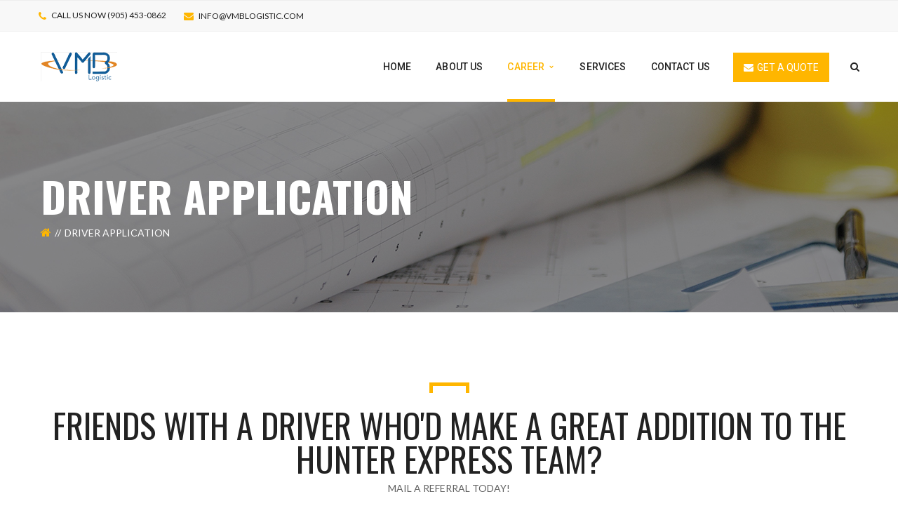

--- FILE ---
content_type: text/html; charset=UTF-8
request_url: https://vmblogistic.com/driver-application/
body_size: 13224
content:
<!DOCTYPE html>
<!-- Open Html -->
<html lang="en-GB">
	<!-- Open Head -->
	<head>
		<meta charset="UTF-8"/>

<meta name="viewport" content="width=device-width, initial-scale=1, maximum-scale=1">


<link rel="pingback" href="https://vmblogistic.com/xmlrpc.php"/>
    <link rel="shortcut icon" href="https://vmblogistic.com/wp-content/themes/darna/assets/images/favicon.ico" />





<!--[if lt IE 9]>
<script src="https://oss.maxcdn.com/html5shiv/3.7.2/html5shiv.min.js"></script>
<script src="https://oss.maxcdn.com/respond/1.4.2/respond.min.js"></script>
<script src="http://css3-mediaqueries-js.googlecode.com/svn/trunk/css3-mediaqueries.js"></script>
<![endif]--><title>Driver Application &#8211; vmblogistic</title>
<meta name='robots' content='max-image-preview:large' />
	<style>img:is([sizes="auto" i], [sizes^="auto," i]) { contain-intrinsic-size: 3000px 1500px }</style>
	<link rel='dns-prefetch' href='//fonts.googleapis.com' />
<link rel="alternate" type="application/rss+xml" title="vmblogistic &raquo; Feed" href="https://vmblogistic.com/feed/" />
<link rel="alternate" type="application/rss+xml" title="vmblogistic &raquo; Comments Feed" href="https://vmblogistic.com/comments/feed/" />
<script type="text/javascript">
/* <![CDATA[ */
window._wpemojiSettings = {"baseUrl":"https:\/\/s.w.org\/images\/core\/emoji\/16.0.1\/72x72\/","ext":".png","svgUrl":"https:\/\/s.w.org\/images\/core\/emoji\/16.0.1\/svg\/","svgExt":".svg","source":{"concatemoji":"https:\/\/vmblogistic.com\/wp-includes\/js\/wp-emoji-release.min.js?ver=6.8.3"}};
/*! This file is auto-generated */
!function(s,n){var o,i,e;function c(e){try{var t={supportTests:e,timestamp:(new Date).valueOf()};sessionStorage.setItem(o,JSON.stringify(t))}catch(e){}}function p(e,t,n){e.clearRect(0,0,e.canvas.width,e.canvas.height),e.fillText(t,0,0);var t=new Uint32Array(e.getImageData(0,0,e.canvas.width,e.canvas.height).data),a=(e.clearRect(0,0,e.canvas.width,e.canvas.height),e.fillText(n,0,0),new Uint32Array(e.getImageData(0,0,e.canvas.width,e.canvas.height).data));return t.every(function(e,t){return e===a[t]})}function u(e,t){e.clearRect(0,0,e.canvas.width,e.canvas.height),e.fillText(t,0,0);for(var n=e.getImageData(16,16,1,1),a=0;a<n.data.length;a++)if(0!==n.data[a])return!1;return!0}function f(e,t,n,a){switch(t){case"flag":return n(e,"\ud83c\udff3\ufe0f\u200d\u26a7\ufe0f","\ud83c\udff3\ufe0f\u200b\u26a7\ufe0f")?!1:!n(e,"\ud83c\udde8\ud83c\uddf6","\ud83c\udde8\u200b\ud83c\uddf6")&&!n(e,"\ud83c\udff4\udb40\udc67\udb40\udc62\udb40\udc65\udb40\udc6e\udb40\udc67\udb40\udc7f","\ud83c\udff4\u200b\udb40\udc67\u200b\udb40\udc62\u200b\udb40\udc65\u200b\udb40\udc6e\u200b\udb40\udc67\u200b\udb40\udc7f");case"emoji":return!a(e,"\ud83e\udedf")}return!1}function g(e,t,n,a){var r="undefined"!=typeof WorkerGlobalScope&&self instanceof WorkerGlobalScope?new OffscreenCanvas(300,150):s.createElement("canvas"),o=r.getContext("2d",{willReadFrequently:!0}),i=(o.textBaseline="top",o.font="600 32px Arial",{});return e.forEach(function(e){i[e]=t(o,e,n,a)}),i}function t(e){var t=s.createElement("script");t.src=e,t.defer=!0,s.head.appendChild(t)}"undefined"!=typeof Promise&&(o="wpEmojiSettingsSupports",i=["flag","emoji"],n.supports={everything:!0,everythingExceptFlag:!0},e=new Promise(function(e){s.addEventListener("DOMContentLoaded",e,{once:!0})}),new Promise(function(t){var n=function(){try{var e=JSON.parse(sessionStorage.getItem(o));if("object"==typeof e&&"number"==typeof e.timestamp&&(new Date).valueOf()<e.timestamp+604800&&"object"==typeof e.supportTests)return e.supportTests}catch(e){}return null}();if(!n){if("undefined"!=typeof Worker&&"undefined"!=typeof OffscreenCanvas&&"undefined"!=typeof URL&&URL.createObjectURL&&"undefined"!=typeof Blob)try{var e="postMessage("+g.toString()+"("+[JSON.stringify(i),f.toString(),p.toString(),u.toString()].join(",")+"));",a=new Blob([e],{type:"text/javascript"}),r=new Worker(URL.createObjectURL(a),{name:"wpTestEmojiSupports"});return void(r.onmessage=function(e){c(n=e.data),r.terminate(),t(n)})}catch(e){}c(n=g(i,f,p,u))}t(n)}).then(function(e){for(var t in e)n.supports[t]=e[t],n.supports.everything=n.supports.everything&&n.supports[t],"flag"!==t&&(n.supports.everythingExceptFlag=n.supports.everythingExceptFlag&&n.supports[t]);n.supports.everythingExceptFlag=n.supports.everythingExceptFlag&&!n.supports.flag,n.DOMReady=!1,n.readyCallback=function(){n.DOMReady=!0}}).then(function(){return e}).then(function(){var e;n.supports.everything||(n.readyCallback(),(e=n.source||{}).concatemoji?t(e.concatemoji):e.wpemoji&&e.twemoji&&(t(e.twemoji),t(e.wpemoji)))}))}((window,document),window._wpemojiSettings);
/* ]]> */
</script>
<link rel='stylesheet' id='stripe-main-styles-css' href='https://vmblogistic.com/wp-content/mu-plugins/vendor/godaddy/mwc-core/assets/css/stripe-settings.css' type='text/css' media='all' />
<style id='wp-emoji-styles-inline-css' type='text/css'>

	img.wp-smiley, img.emoji {
		display: inline !important;
		border: none !important;
		box-shadow: none !important;
		height: 1em !important;
		width: 1em !important;
		margin: 0 0.07em !important;
		vertical-align: -0.1em !important;
		background: none !important;
		padding: 0 !important;
	}
</style>
<link rel='stylesheet' id='wp-block-library-css' href='https://vmblogistic.com/wp-includes/css/dist/block-library/style.min.css?ver=6.8.3' type='text/css' media='all' />
<style id='wp-block-library-theme-inline-css' type='text/css'>
.wp-block-audio :where(figcaption){color:#555;font-size:13px;text-align:center}.is-dark-theme .wp-block-audio :where(figcaption){color:#ffffffa6}.wp-block-audio{margin:0 0 1em}.wp-block-code{border:1px solid #ccc;border-radius:4px;font-family:Menlo,Consolas,monaco,monospace;padding:.8em 1em}.wp-block-embed :where(figcaption){color:#555;font-size:13px;text-align:center}.is-dark-theme .wp-block-embed :where(figcaption){color:#ffffffa6}.wp-block-embed{margin:0 0 1em}.blocks-gallery-caption{color:#555;font-size:13px;text-align:center}.is-dark-theme .blocks-gallery-caption{color:#ffffffa6}:root :where(.wp-block-image figcaption){color:#555;font-size:13px;text-align:center}.is-dark-theme :root :where(.wp-block-image figcaption){color:#ffffffa6}.wp-block-image{margin:0 0 1em}.wp-block-pullquote{border-bottom:4px solid;border-top:4px solid;color:currentColor;margin-bottom:1.75em}.wp-block-pullquote cite,.wp-block-pullquote footer,.wp-block-pullquote__citation{color:currentColor;font-size:.8125em;font-style:normal;text-transform:uppercase}.wp-block-quote{border-left:.25em solid;margin:0 0 1.75em;padding-left:1em}.wp-block-quote cite,.wp-block-quote footer{color:currentColor;font-size:.8125em;font-style:normal;position:relative}.wp-block-quote:where(.has-text-align-right){border-left:none;border-right:.25em solid;padding-left:0;padding-right:1em}.wp-block-quote:where(.has-text-align-center){border:none;padding-left:0}.wp-block-quote.is-large,.wp-block-quote.is-style-large,.wp-block-quote:where(.is-style-plain){border:none}.wp-block-search .wp-block-search__label{font-weight:700}.wp-block-search__button{border:1px solid #ccc;padding:.375em .625em}:where(.wp-block-group.has-background){padding:1.25em 2.375em}.wp-block-separator.has-css-opacity{opacity:.4}.wp-block-separator{border:none;border-bottom:2px solid;margin-left:auto;margin-right:auto}.wp-block-separator.has-alpha-channel-opacity{opacity:1}.wp-block-separator:not(.is-style-wide):not(.is-style-dots){width:100px}.wp-block-separator.has-background:not(.is-style-dots){border-bottom:none;height:1px}.wp-block-separator.has-background:not(.is-style-wide):not(.is-style-dots){height:2px}.wp-block-table{margin:0 0 1em}.wp-block-table td,.wp-block-table th{word-break:normal}.wp-block-table :where(figcaption){color:#555;font-size:13px;text-align:center}.is-dark-theme .wp-block-table :where(figcaption){color:#ffffffa6}.wp-block-video :where(figcaption){color:#555;font-size:13px;text-align:center}.is-dark-theme .wp-block-video :where(figcaption){color:#ffffffa6}.wp-block-video{margin:0 0 1em}:root :where(.wp-block-template-part.has-background){margin-bottom:0;margin-top:0;padding:1.25em 2.375em}
</style>
<style id='classic-theme-styles-inline-css' type='text/css'>
/*! This file is auto-generated */
.wp-block-button__link{color:#fff;background-color:#32373c;border-radius:9999px;box-shadow:none;text-decoration:none;padding:calc(.667em + 2px) calc(1.333em + 2px);font-size:1.125em}.wp-block-file__button{background:#32373c;color:#fff;text-decoration:none}
</style>
<style id='global-styles-inline-css' type='text/css'>
:root{--wp--preset--aspect-ratio--square: 1;--wp--preset--aspect-ratio--4-3: 4/3;--wp--preset--aspect-ratio--3-4: 3/4;--wp--preset--aspect-ratio--3-2: 3/2;--wp--preset--aspect-ratio--2-3: 2/3;--wp--preset--aspect-ratio--16-9: 16/9;--wp--preset--aspect-ratio--9-16: 9/16;--wp--preset--color--black: #000000;--wp--preset--color--cyan-bluish-gray: #abb8c3;--wp--preset--color--white: #ffffff;--wp--preset--color--pale-pink: #f78da7;--wp--preset--color--vivid-red: #cf2e2e;--wp--preset--color--luminous-vivid-orange: #ff6900;--wp--preset--color--luminous-vivid-amber: #fcb900;--wp--preset--color--light-green-cyan: #7bdcb5;--wp--preset--color--vivid-green-cyan: #00d084;--wp--preset--color--pale-cyan-blue: #8ed1fc;--wp--preset--color--vivid-cyan-blue: #0693e3;--wp--preset--color--vivid-purple: #9b51e0;--wp--preset--gradient--vivid-cyan-blue-to-vivid-purple: linear-gradient(135deg,rgba(6,147,227,1) 0%,rgb(155,81,224) 100%);--wp--preset--gradient--light-green-cyan-to-vivid-green-cyan: linear-gradient(135deg,rgb(122,220,180) 0%,rgb(0,208,130) 100%);--wp--preset--gradient--luminous-vivid-amber-to-luminous-vivid-orange: linear-gradient(135deg,rgba(252,185,0,1) 0%,rgba(255,105,0,1) 100%);--wp--preset--gradient--luminous-vivid-orange-to-vivid-red: linear-gradient(135deg,rgba(255,105,0,1) 0%,rgb(207,46,46) 100%);--wp--preset--gradient--very-light-gray-to-cyan-bluish-gray: linear-gradient(135deg,rgb(238,238,238) 0%,rgb(169,184,195) 100%);--wp--preset--gradient--cool-to-warm-spectrum: linear-gradient(135deg,rgb(74,234,220) 0%,rgb(151,120,209) 20%,rgb(207,42,186) 40%,rgb(238,44,130) 60%,rgb(251,105,98) 80%,rgb(254,248,76) 100%);--wp--preset--gradient--blush-light-purple: linear-gradient(135deg,rgb(255,206,236) 0%,rgb(152,150,240) 100%);--wp--preset--gradient--blush-bordeaux: linear-gradient(135deg,rgb(254,205,165) 0%,rgb(254,45,45) 50%,rgb(107,0,62) 100%);--wp--preset--gradient--luminous-dusk: linear-gradient(135deg,rgb(255,203,112) 0%,rgb(199,81,192) 50%,rgb(65,88,208) 100%);--wp--preset--gradient--pale-ocean: linear-gradient(135deg,rgb(255,245,203) 0%,rgb(182,227,212) 50%,rgb(51,167,181) 100%);--wp--preset--gradient--electric-grass: linear-gradient(135deg,rgb(202,248,128) 0%,rgb(113,206,126) 100%);--wp--preset--gradient--midnight: linear-gradient(135deg,rgb(2,3,129) 0%,rgb(40,116,252) 100%);--wp--preset--font-size--small: 13px;--wp--preset--font-size--medium: 20px;--wp--preset--font-size--large: 36px;--wp--preset--font-size--x-large: 42px;--wp--preset--spacing--20: 0.44rem;--wp--preset--spacing--30: 0.67rem;--wp--preset--spacing--40: 1rem;--wp--preset--spacing--50: 1.5rem;--wp--preset--spacing--60: 2.25rem;--wp--preset--spacing--70: 3.38rem;--wp--preset--spacing--80: 5.06rem;--wp--preset--shadow--natural: 6px 6px 9px rgba(0, 0, 0, 0.2);--wp--preset--shadow--deep: 12px 12px 50px rgba(0, 0, 0, 0.4);--wp--preset--shadow--sharp: 6px 6px 0px rgba(0, 0, 0, 0.2);--wp--preset--shadow--outlined: 6px 6px 0px -3px rgba(255, 255, 255, 1), 6px 6px rgba(0, 0, 0, 1);--wp--preset--shadow--crisp: 6px 6px 0px rgba(0, 0, 0, 1);}:where(.is-layout-flex){gap: 0.5em;}:where(.is-layout-grid){gap: 0.5em;}body .is-layout-flex{display: flex;}.is-layout-flex{flex-wrap: wrap;align-items: center;}.is-layout-flex > :is(*, div){margin: 0;}body .is-layout-grid{display: grid;}.is-layout-grid > :is(*, div){margin: 0;}:where(.wp-block-columns.is-layout-flex){gap: 2em;}:where(.wp-block-columns.is-layout-grid){gap: 2em;}:where(.wp-block-post-template.is-layout-flex){gap: 1.25em;}:where(.wp-block-post-template.is-layout-grid){gap: 1.25em;}.has-black-color{color: var(--wp--preset--color--black) !important;}.has-cyan-bluish-gray-color{color: var(--wp--preset--color--cyan-bluish-gray) !important;}.has-white-color{color: var(--wp--preset--color--white) !important;}.has-pale-pink-color{color: var(--wp--preset--color--pale-pink) !important;}.has-vivid-red-color{color: var(--wp--preset--color--vivid-red) !important;}.has-luminous-vivid-orange-color{color: var(--wp--preset--color--luminous-vivid-orange) !important;}.has-luminous-vivid-amber-color{color: var(--wp--preset--color--luminous-vivid-amber) !important;}.has-light-green-cyan-color{color: var(--wp--preset--color--light-green-cyan) !important;}.has-vivid-green-cyan-color{color: var(--wp--preset--color--vivid-green-cyan) !important;}.has-pale-cyan-blue-color{color: var(--wp--preset--color--pale-cyan-blue) !important;}.has-vivid-cyan-blue-color{color: var(--wp--preset--color--vivid-cyan-blue) !important;}.has-vivid-purple-color{color: var(--wp--preset--color--vivid-purple) !important;}.has-black-background-color{background-color: var(--wp--preset--color--black) !important;}.has-cyan-bluish-gray-background-color{background-color: var(--wp--preset--color--cyan-bluish-gray) !important;}.has-white-background-color{background-color: var(--wp--preset--color--white) !important;}.has-pale-pink-background-color{background-color: var(--wp--preset--color--pale-pink) !important;}.has-vivid-red-background-color{background-color: var(--wp--preset--color--vivid-red) !important;}.has-luminous-vivid-orange-background-color{background-color: var(--wp--preset--color--luminous-vivid-orange) !important;}.has-luminous-vivid-amber-background-color{background-color: var(--wp--preset--color--luminous-vivid-amber) !important;}.has-light-green-cyan-background-color{background-color: var(--wp--preset--color--light-green-cyan) !important;}.has-vivid-green-cyan-background-color{background-color: var(--wp--preset--color--vivid-green-cyan) !important;}.has-pale-cyan-blue-background-color{background-color: var(--wp--preset--color--pale-cyan-blue) !important;}.has-vivid-cyan-blue-background-color{background-color: var(--wp--preset--color--vivid-cyan-blue) !important;}.has-vivid-purple-background-color{background-color: var(--wp--preset--color--vivid-purple) !important;}.has-black-border-color{border-color: var(--wp--preset--color--black) !important;}.has-cyan-bluish-gray-border-color{border-color: var(--wp--preset--color--cyan-bluish-gray) !important;}.has-white-border-color{border-color: var(--wp--preset--color--white) !important;}.has-pale-pink-border-color{border-color: var(--wp--preset--color--pale-pink) !important;}.has-vivid-red-border-color{border-color: var(--wp--preset--color--vivid-red) !important;}.has-luminous-vivid-orange-border-color{border-color: var(--wp--preset--color--luminous-vivid-orange) !important;}.has-luminous-vivid-amber-border-color{border-color: var(--wp--preset--color--luminous-vivid-amber) !important;}.has-light-green-cyan-border-color{border-color: var(--wp--preset--color--light-green-cyan) !important;}.has-vivid-green-cyan-border-color{border-color: var(--wp--preset--color--vivid-green-cyan) !important;}.has-pale-cyan-blue-border-color{border-color: var(--wp--preset--color--pale-cyan-blue) !important;}.has-vivid-cyan-blue-border-color{border-color: var(--wp--preset--color--vivid-cyan-blue) !important;}.has-vivid-purple-border-color{border-color: var(--wp--preset--color--vivid-purple) !important;}.has-vivid-cyan-blue-to-vivid-purple-gradient-background{background: var(--wp--preset--gradient--vivid-cyan-blue-to-vivid-purple) !important;}.has-light-green-cyan-to-vivid-green-cyan-gradient-background{background: var(--wp--preset--gradient--light-green-cyan-to-vivid-green-cyan) !important;}.has-luminous-vivid-amber-to-luminous-vivid-orange-gradient-background{background: var(--wp--preset--gradient--luminous-vivid-amber-to-luminous-vivid-orange) !important;}.has-luminous-vivid-orange-to-vivid-red-gradient-background{background: var(--wp--preset--gradient--luminous-vivid-orange-to-vivid-red) !important;}.has-very-light-gray-to-cyan-bluish-gray-gradient-background{background: var(--wp--preset--gradient--very-light-gray-to-cyan-bluish-gray) !important;}.has-cool-to-warm-spectrum-gradient-background{background: var(--wp--preset--gradient--cool-to-warm-spectrum) !important;}.has-blush-light-purple-gradient-background{background: var(--wp--preset--gradient--blush-light-purple) !important;}.has-blush-bordeaux-gradient-background{background: var(--wp--preset--gradient--blush-bordeaux) !important;}.has-luminous-dusk-gradient-background{background: var(--wp--preset--gradient--luminous-dusk) !important;}.has-pale-ocean-gradient-background{background: var(--wp--preset--gradient--pale-ocean) !important;}.has-electric-grass-gradient-background{background: var(--wp--preset--gradient--electric-grass) !important;}.has-midnight-gradient-background{background: var(--wp--preset--gradient--midnight) !important;}.has-small-font-size{font-size: var(--wp--preset--font-size--small) !important;}.has-medium-font-size{font-size: var(--wp--preset--font-size--medium) !important;}.has-large-font-size{font-size: var(--wp--preset--font-size--large) !important;}.has-x-large-font-size{font-size: var(--wp--preset--font-size--x-large) !important;}
:where(.wp-block-post-template.is-layout-flex){gap: 1.25em;}:where(.wp-block-post-template.is-layout-grid){gap: 1.25em;}
:where(.wp-block-columns.is-layout-flex){gap: 2em;}:where(.wp-block-columns.is-layout-grid){gap: 2em;}
:root :where(.wp-block-pullquote){font-size: 1.5em;line-height: 1.6;}
</style>
<link rel='stylesheet' id='contact-form-7-css' href='https://vmblogistic.com/wp-content/plugins/contact-form-7/includes/css/styles.css?ver=6.1.4' type='text/css' media='all' />
<link rel='stylesheet' id='rs-plugin-settings-css' href='https://vmblogistic.com/wp-content/plugins/revslider/public/assets/css/rs6.css?ver=6.3.2' type='text/css' media='all' />
<style id='rs-plugin-settings-inline-css' type='text/css'>
#rs-demo-id {}
</style>
<link rel='stylesheet' id='woocommerce-layout-css' href='https://vmblogistic.com/wp-content/plugins/woocommerce/assets/css/woocommerce-layout.css?ver=10.4.3' type='text/css' media='all' />
<link rel='stylesheet' id='woocommerce-smallscreen-css' href='https://vmblogistic.com/wp-content/plugins/woocommerce/assets/css/woocommerce-smallscreen.css?ver=10.4.3' type='text/css' media='only screen and (max-width: 768px)' />
<link rel='stylesheet' id='woocommerce-general-css' href='https://vmblogistic.com/wp-content/plugins/woocommerce/assets/css/woocommerce.css?ver=10.4.3' type='text/css' media='all' />
<style id='woocommerce-inline-inline-css' type='text/css'>
.woocommerce form .form-row .required { visibility: visible; }
</style>
<link rel='stylesheet' id='wp-components-css' href='https://vmblogistic.com/wp-includes/css/dist/components/style.min.css?ver=6.8.3' type='text/css' media='all' />
<link rel='stylesheet' id='godaddy-styles-css' href='https://vmblogistic.com/wp-content/mu-plugins/vendor/wpex/godaddy-launch/includes/Dependencies/GoDaddy/Styles/build/latest.css?ver=2.0.2' type='text/css' media='all' />
<link rel='stylesheet' id='xmenu-menu-amination-css' href='https://vmblogistic.com/wp-content/themes/darna/g5plus-framework/xmenu/assets/css/amination.css?ver=6.8.3' type='text/css' media='all' />
<link rel='stylesheet' id='xmenu-menu-style-css' href='https://vmblogistic.com/wp-content/themes/darna/g5plus-framework/xmenu/assets/css/style.css?ver=6.8.3' type='text/css' media='all' />
<link rel='stylesheet' id='js_composer_front-css' href='https://vmblogistic.com/wp-content/plugins/js_composer/assets/css/js_composer.min.css?ver=6.4.2' type='text/css' media='all' />
<link rel='stylesheet' id='g5plus_framework_font_awesome-css' href='https://vmblogistic.com/wp-content/themes/darna/assets/plugins/fonts-awesome/css/font-awesome.min.css?ver=6.8.3' type='text/css' media='all' />
<link rel='stylesheet' id='g5plus_framework_font_awesome_animation-css' href='https://vmblogistic.com/wp-content/themes/darna/assets/plugins/fonts-awesome/css/font-awesome-animation.min.css?ver=6.8.3' type='text/css' media='all' />
<link rel='stylesheet' id='g5plus_framework_bootstrap-css' href='https://vmblogistic.com/wp-content/themes/darna/assets/plugins/bootstrap/css/bootstrap.min.css?ver=6.8.3' type='text/css' media='all' />
<link rel='stylesheet' id='g5plus_framework_flat_icon-css' href='https://vmblogistic.com/wp-content/themes/darna/assets/plugins/flaticon/css/flaticon.css?ver=6.8.3' type='text/css' media='all' />
<link rel='stylesheet' id='g5plus_framework_owl_carousel-css' href='https://vmblogistic.com/wp-content/themes/darna/assets/plugins/owl-carousel/owl.carousel.min.css?ver=6.8.3' type='text/css' media='all' />
<link rel='stylesheet' id='g5plus_framework_owl_carousel_theme-css' href='https://vmblogistic.com/wp-content/themes/darna/assets/plugins/owl-carousel/owl.theme.min.css?ver=6.8.3' type='text/css' media='all' />
<link rel='stylesheet' id='g5plus_framework_owl_carousel_transitions-css' href='https://vmblogistic.com/wp-content/themes/darna/assets/plugins/owl-carousel/owl.transitions.css?ver=6.8.3' type='text/css' media='all' />
<link rel='stylesheet' id='g5plus_framework_prettyPhoto-css' href='https://vmblogistic.com/wp-content/themes/darna/assets/plugins/prettyPhoto/css/prettyPhoto.css?ver=6.8.3' type='text/css' media='all' />
<link rel='stylesheet' id='g5plus_framework_peffect_scrollbar-css' href='https://vmblogistic.com/wp-content/themes/darna/assets/plugins/perfect-scrollbar/css/perfect-scrollbar.min.css?ver=6.8.3' type='text/css' media='all' />
<link rel='stylesheet' id='g5plus_framework_style-css' href='https://vmblogistic.com/wp-content/themes/darna/style.min.css?ver=6.8.3' type='text/css' media='all' />
<link rel='stylesheet' id='g5plus_framework_vc_customize_css-css' href='https://vmblogistic.com/wp-content/themes/darna/assets/css/vc-customize.min.css?ver=6.8.3' type='text/css' media='all' />
<style id='g5plus_framework_vc_customize_css-inline-css' type='text/css'>
                    .sidebar .tagcloud a {    font-size: 11px !important;}.ssl, rs-sbg {height: 750px !important;}#panel-style-selector {display: none;}                body::-webkit-scrollbar {width: 10px;background-color: #19394B;}body::-webkit-scrollbar-thumb{background-color: #e8aa00;}footer.main-footer-wrapper {background-image:url(https://vmblogistic.com/wp-content/uploads/2023/10/truck-vmb-footer.jpg);-webkit-background-size: cover;-moz-background-size: cover;-o-background-size: cover;background-size: cover;background-attachment: fixed;}
@media screen and (min-width: 992px){header.main-header .header-logo{height: 100px}header.main-header .header-logo > a > img{max-height: 100px;padding-top: 10px;padding-bottom: 10px}header.main-header .header-customize{line-height: 100px}header.main-header .menu-wrapper .x-nav-menu > li.x-menu-item > a{line-height: 100px}header.header-5 .header-customize{line-height: 100px}header.header-5 .header-logo:after{border-top-width: 100px}}
</style>
<link rel='stylesheet' id='darna-ladda-css-css' href='https://vmblogistic.com/wp-content/plugins/darna-framework/includes/shortcodes/portfolio/assets/js/ladda/dist/ladda-themeless.min.css?ver=6.8.3' type='text/css' media='all' />
<link rel='stylesheet' id='redux-google-fonts-g5plus_darna_options-css' href='https://fonts.googleapis.com/css?family=Lato%3A100%2C300%2C400%2C700%2C900%2C100italic%2C300italic%2C400italic%2C700italic%2C900italic%7COswald%3A300%2C400%2C700%7CRoboto%3A100%2C300%2C400%2C500%2C700%2C900%2C100italic%2C300italic%2C400italic%2C500italic%2C700italic%2C900italic&#038;ver=1698150171' type='text/css' media='all' />
<script type="text/javascript" src="https://vmblogistic.com/wp-includes/js/jquery/jquery.min.js?ver=3.7.1" id="jquery-core-js"></script>
<script type="text/javascript" src="https://vmblogistic.com/wp-includes/js/jquery/jquery-migrate.min.js?ver=3.4.1" id="jquery-migrate-js"></script>
<script type="text/javascript" src="https://vmblogistic.com/wp-content/plugins/revslider/public/assets/js/rbtools.min.js?ver=6.3.2" id="tp-tools-js"></script>
<script type="text/javascript" src="https://vmblogistic.com/wp-content/plugins/revslider/public/assets/js/rs6.min.js?ver=6.3.2" id="revmin-js"></script>
<script type="text/javascript" src="https://vmblogistic.com/wp-content/plugins/woocommerce/assets/js/jquery-blockui/jquery.blockUI.min.js?ver=2.7.0-wc.10.4.3" id="wc-jquery-blockui-js" data-wp-strategy="defer"></script>
<script type="text/javascript" id="wc-add-to-cart-js-extra">
/* <![CDATA[ */
var wc_add_to_cart_params = {"ajax_url":"\/wp-admin\/admin-ajax.php","wc_ajax_url":"\/?wc-ajax=%%endpoint%%","i18n_view_cart":"View basket","cart_url":"https:\/\/vmblogistic.com\/cart\/","is_cart":"","cart_redirect_after_add":"no"};
/* ]]> */
</script>
<script type="text/javascript" src="https://vmblogistic.com/wp-content/plugins/woocommerce/assets/js/frontend/add-to-cart.min.js?ver=10.4.3" id="wc-add-to-cart-js" data-wp-strategy="defer"></script>
<script type="text/javascript" src="https://vmblogistic.com/wp-content/plugins/woocommerce/assets/js/js-cookie/js.cookie.min.js?ver=2.1.4-wc.10.4.3" id="wc-js-cookie-js" defer="defer" data-wp-strategy="defer"></script>
<script type="text/javascript" id="woocommerce-js-extra">
/* <![CDATA[ */
var woocommerce_params = {"ajax_url":"\/wp-admin\/admin-ajax.php","wc_ajax_url":"\/?wc-ajax=%%endpoint%%","i18n_password_show":"Show password","i18n_password_hide":"Hide password"};
/* ]]> */
</script>
<script type="text/javascript" src="https://vmblogistic.com/wp-content/plugins/woocommerce/assets/js/frontend/woocommerce.min.js?ver=10.4.3" id="woocommerce-js" defer="defer" data-wp-strategy="defer"></script>
<script type="text/javascript" src="https://vmblogistic.com/wp-content/plugins/js_composer/assets/js/vendors/woocommerce-add-to-cart.js?ver=6.4.2" id="vc_woocommerce-add-to-cart-js-js"></script>
<script type="text/javascript" src="https://vmblogistic.com/wp-content/plugins/darna-framework/includes/shortcodes/portfolio/assets/js/ladda/dist/spin.min.js?ver=1" id="darna-ladda-spin-js"></script>
<script type="text/javascript" src="https://vmblogistic.com/wp-content/plugins/darna-framework/includes/shortcodes/portfolio/assets/js/ladda/dist/ladda.min.js?ver=1" id="darna-ladda-js"></script>
<script type="text/javascript" src="https://vmblogistic.com/wp-content/plugins/darna-framework/includes/shortcodes/portfolio/assets/js/hoverdir/modernizr.js?ver=1" id="darna-modernizr-js"></script>
<script type="text/javascript" src="https://vmblogistic.com/wp-content/plugins/darna-framework/includes/shortcodes/portfolio/assets/js/hoverdir/jquery.hoverdir.js?ver=1" id="darna-hoverdir-js"></script>
<script type="text/javascript" src="https://vmblogistic.com/wp-content/plugins/darna-framework/includes/shortcodes/portfolio/assets/js/ajax-action.min.js?ver=1" id="darna-portfolio-ajax-action-js"></script>
<link rel="https://api.w.org/" href="https://vmblogistic.com/wp-json/" /><link rel="alternate" title="JSON" type="application/json" href="https://vmblogistic.com/wp-json/wp/v2/pages/1030" /><link rel="EditURI" type="application/rsd+xml" title="RSD" href="https://vmblogistic.com/xmlrpc.php?rsd" />
<link rel="canonical" href="https://vmblogistic.com/driver-application/" />
<link rel='shortlink' href='https://vmblogistic.com/?p=1030' />
<link rel="alternate" title="oEmbed (JSON)" type="application/json+oembed" href="https://vmblogistic.com/wp-json/oembed/1.0/embed?url=https%3A%2F%2Fvmblogistic.com%2Fdriver-application%2F" />
<link rel="alternate" title="oEmbed (XML)" type="text/xml+oembed" href="https://vmblogistic.com/wp-json/oembed/1.0/embed?url=https%3A%2F%2Fvmblogistic.com%2Fdriver-application%2F&#038;format=xml" />
<style type="text/css">
                     .sidebar .tagcloud a {
    font-size: 11px !important;
}

.ssl, rs-sbg {
	height: 750px !important;
}

#panel-style-selector {
	display: none;
}                </style>	<noscript><style>.woocommerce-product-gallery{ opacity: 1 !important; }</style></noscript>
	<meta name="generator" content="Powered by WPBakery Page Builder - drag and drop page builder for WordPress."/>
<meta name="generator" content="Powered by Slider Revolution 6.3.2 - responsive, Mobile-Friendly Slider Plugin for WordPress with comfortable drag and drop interface." />
<script type="text/javascript">function setREVStartSize(e){
			//window.requestAnimationFrame(function() {				 
				window.RSIW = window.RSIW===undefined ? window.innerWidth : window.RSIW;	
				window.RSIH = window.RSIH===undefined ? window.innerHeight : window.RSIH;	
				try {								
					var pw = document.getElementById(e.c).parentNode.offsetWidth,
						newh;
					pw = pw===0 || isNaN(pw) ? window.RSIW : pw;
					e.tabw = e.tabw===undefined ? 0 : parseInt(e.tabw);
					e.thumbw = e.thumbw===undefined ? 0 : parseInt(e.thumbw);
					e.tabh = e.tabh===undefined ? 0 : parseInt(e.tabh);
					e.thumbh = e.thumbh===undefined ? 0 : parseInt(e.thumbh);
					e.tabhide = e.tabhide===undefined ? 0 : parseInt(e.tabhide);
					e.thumbhide = e.thumbhide===undefined ? 0 : parseInt(e.thumbhide);
					e.mh = e.mh===undefined || e.mh=="" || e.mh==="auto" ? 0 : parseInt(e.mh,0);		
					if(e.layout==="fullscreen" || e.l==="fullscreen") 						
						newh = Math.max(e.mh,window.RSIH);					
					else{					
						e.gw = Array.isArray(e.gw) ? e.gw : [e.gw];
						for (var i in e.rl) if (e.gw[i]===undefined || e.gw[i]===0) e.gw[i] = e.gw[i-1];					
						e.gh = e.el===undefined || e.el==="" || (Array.isArray(e.el) && e.el.length==0)? e.gh : e.el;
						e.gh = Array.isArray(e.gh) ? e.gh : [e.gh];
						for (var i in e.rl) if (e.gh[i]===undefined || e.gh[i]===0) e.gh[i] = e.gh[i-1];
											
						var nl = new Array(e.rl.length),
							ix = 0,						
							sl;					
						e.tabw = e.tabhide>=pw ? 0 : e.tabw;
						e.thumbw = e.thumbhide>=pw ? 0 : e.thumbw;
						e.tabh = e.tabhide>=pw ? 0 : e.tabh;
						e.thumbh = e.thumbhide>=pw ? 0 : e.thumbh;					
						for (var i in e.rl) nl[i] = e.rl[i]<window.RSIW ? 0 : e.rl[i];
						sl = nl[0];									
						for (var i in nl) if (sl>nl[i] && nl[i]>0) { sl = nl[i]; ix=i;}															
						var m = pw>(e.gw[ix]+e.tabw+e.thumbw) ? 1 : (pw-(e.tabw+e.thumbw)) / (e.gw[ix]);					
						newh =  (e.gh[ix] * m) + (e.tabh + e.thumbh);
					}				
					if(window.rs_init_css===undefined) window.rs_init_css = document.head.appendChild(document.createElement("style"));					
					document.getElementById(e.c).height = newh+"px";
					window.rs_init_css.innerHTML += "#"+e.c+"_wrapper { height: "+newh+"px }";				
				} catch(e){
					console.log("Failure at Presize of Slider:" + e)
				}					   
			//});
		  };</script>
<style id="g5plus_custom_style"></style>		<style type="text/css" id="wp-custom-css">
			.shopping-cart-wrapper.header-customize-item {
	display: none !important;
}


.vc_column-inner.vc_custom_1437475347965 {
	margin: 0 !important;
	padding: 0 !important;
}

.hdw h2 {
	
	color: #fff !important;;
	
}

.vc_column-inner.vc_custom_1437822105327 {
	margin: 0 !important;
}
@media(max-width:550px){
	.ssl, rs-sbg{
		height:300px !important;
	}
}		</style>
		<style type="text/css" title="dynamic-css" class="options-output">body{font-family:Lato;font-weight:400;font-style:normal;font-size:14px;}h1{font-family:Oswald;font-weight:400;font-style:normal;font-size:32px;}h2{font-family:Oswald;font-weight:400;font-style:normal;font-size:24px;}h3{font-family:Oswald;font-weight:400;font-style:normal;font-size:22px;}h4{font-family:Oswald;font-weight:400;font-style:normal;font-size:18px;}h5{font-family:Oswald;font-weight:400;font-style:normal;font-size:16px;}h6{font-family:Oswald;font-weight:400;font-style:normal;font-size:12px;}{font-family:Roboto;}{font-family:Lato;}{font-family:Oswald;}</style><noscript><style> .wpb_animate_when_almost_visible { opacity: 1; }</style></noscript>	</head>
	<!-- Close Head -->
	<body class="wp-singular page-template-default page page-id-1030 wp-embed-responsive wp-theme-darna theme-darna woocommerce-no-js footer-static header-1 wpb-js-composer js-comp-ver-6.4.2 vc_responsive">
		
		<!-- Open Wrapper -->
		<div id="wrapper">

		<div class="top-bar mobile-top-bar-hide">
	<div class="container">
		<div class="row">
							<div class="sidebar top-bar-left col-md-12">
					<aside id="text-2" class="widget widget_text">			<div class="textwidget"><ul class="top-bar-info">
	<li><i class="fa fa-phone"></i> CALL US NOW (905) 453-0862</li>
	<li><i class="fa fa-envelope"></i> <a href="info@vmblogistic.com">info@vmblogistic.com</a></li>
</ul></div>
		</aside>				</div>
								</div>
	</div>
</div>
		<header id="header" class="main-header header-1 header-sticky header-mobile-sticky header-mobile-4 menu-drop-fly">
	<div class="container header-mobile-wrapper">
	<div class="header-mobile-inner header-mobile-4">
		<div class="toggle-icon-wrapper" data-ref="main-menu" data-drop-type="fly">
			<div class="toggle-icon"> <span></span></div>
		</div>

		<div class="header-customize">
							<div class="search-button-wrapper header-customize-item">
	<a class="icon-search-menu" href="#" data-search-type="standard"><i class="fa fa-search"></i></a>
</div>										<div class="shopping-cart-wrapper header-customize-item">
	<div class="widget_shopping_cart_content">
		<div class="widget_shopping_cart_icon">
	<i class="fa fa-shopping-cart"></i>
	<span>0</span>
</div>
<div class="cart_list_wrapper">
	<ul class="cart_list product_list_widget ">
					<li class="empty">
				<h4>An empty cart</h4>
				<p>You have no item in your shopping cart</p>
			</li>
		
	</ul><!-- end product list -->

	
	</div>	</div>
</div>					</div>

					<div class="header-logo-mobile">
				<a  href="https://vmblogistic.com/" title="vmblogistic - " rel="home">
					<img src="https://vmblogistic.com/wp-content/uploads/2023/05/sf6638uy-copy.png" alt="vmblogistic - " />
				</a>
			</div>
			</div>
</div>	<div class="container header-desktop-wrapper">
		<div class="header-left">
			<div class="header-logo">
	<a  href="https://vmblogistic.com/" title="vmblogistic - " rel="home">
		<img src="https://vmblogistic.com/wp-content/uploads/2023/05/sf6638uy-copy.png" alt="vmblogistic - " />
	</a>
</div>		</div>
		<div class="header-right">
							<div id="primary-menu" class="menu-wrapper">
					<ul id="main-menu" class="main-menu menu-drop-fly x-nav-menu x-nav-menu_main-menu x-animate-sign-flip" data-breakpoint="991" >		<li class="menu-fly-search">
			<form  method="get" action="https://vmblogistic.com">
				<input type="text" name="s" placeholder="Search...">
				<button type="submit"><i class="fa fa-search"></i></button>
			</form>
		</li>
		<li id="menu-item-773" class="menu-item menu-item-type-custom menu-item-object-custom menu-item-home x-menu-item x-sub-menu-standard"><a href="https://vmblogistic.com/" class="x-menu-a-text"><span class="x-menu-text">Home</span></a></li><li id="menu-item-911" class="menu-item menu-item-type-post_type menu-item-object-page x-menu-item x-sub-menu-standard"><a href="https://vmblogistic.com/about-us/" class="x-menu-a-text"><span class="x-menu-text">About Us</span></a></li><li id="menu-item-1020" class="menu-item menu-item-type-custom menu-item-object-custom current-menu-ancestor current-menu-parent menu-item-has-children x-menu-item x-sub-menu-standard"><a href="#" class="x-menu-a-text"><span class="x-menu-text">Career</span><b class="x-caret"></b></a>			<ul class="x-sub-menu x-sub-menu-standard x-list-style-none x-animate-sign-flip">
		<li id="menu-item-1036" class="menu-item menu-item-type-post_type menu-item-object-page current-menu-item page_item page-item-1030 current_page_item x-menu-item x-sub-menu-standard"><a href="https://vmblogistic.com/driver-application/" class="x-menu-a-text"><span class="x-menu-text">Driver Application</span></a></li><li id="menu-item-1035" class="menu-item menu-item-type-post_type menu-item-object-page x-menu-item x-sub-menu-standard"><a href="https://vmblogistic.com/office-application/" class="x-menu-a-text"><span class="x-menu-text">Office Application</span></a></li></ul></li><li id="menu-item-908" class="menu-item menu-item-type-post_type menu-item-object-page x-menu-item x-sub-menu-standard"><a href="https://vmblogistic.com/our-services/" class="x-menu-a-text"><span class="x-menu-text">Services</span></a></li><li id="menu-item-910" class="menu-item menu-item-type-post_type menu-item-object-page x-menu-item x-sub-menu-standard"><a href="https://vmblogistic.com/contact-us/" class="x-menu-a-text"><span class="x-menu-text">Contact Us</span></a></li></ul>			<div class="header-customize">
				<div class="get-a-quote-wrapper header-customize-item">
	<a class="get-a-quote-button" href="#"><i class="fa fa-envelope"></i><span>Get a quote</span></a>
</div>
<div class="shopping-cart-wrapper header-customize-item">
	<div class="widget_shopping_cart_content">
		<div class="widget_shopping_cart_icon">
	<i class="fa fa-shopping-cart"></i>
	<span>0</span>
</div>
<div class="cart_list_wrapper">
	<ul class="cart_list product_list_widget ">
					<li class="empty">
				<h4>An empty cart</h4>
				<p>You have no item in your shopping cart</p>
			</li>
		
	</ul><!-- end product list -->

	
	</div>	</div>
</div><div class="search-button-wrapper header-customize-item">
	<a class="icon-search-menu" href="#" data-search-type="standard"><i class="fa fa-search"></i></a>
</div>			</div>
		<div class="main-menu-overlay"></div>
				</div>
					</div>
	</div>
</header>				<div id="search_popup_wrapper" class="dialog">
		<div class="dialog__overlay"></div>
		<div class="dialog__content">
			<div class="morph-shape">
				<svg xmlns="http://www.w3.org/2000/svg" width="100%" height="100%" viewBox="0 0 520 280"
				     preserveAspectRatio="none">
					<rect x="3" y="3" fill="none" width="516" height="276"/>
				</svg>
			</div>
			<div class="dialog-inner">
				<h2>Enter your keyword</h2>
				<form  method="get" action="https://vmblogistic.com" class="search-popup-inner">
					<input type="text" name="s" placeholder="Search...">
					<button type="submit">Search</button>
				</form>
				<div><button class="action" data-dialog-close="close" type="button"><i class="fa fa-close"></i></button></div>
			</div>
		</div>
	</div>
			<div id="get_quote_popup" class="dialog">
		<div class="dialog__overlay"></div>
		<div class="dialog__content">
			<div class="morph-shape">
				<svg xmlns="http://www.w3.org/2000/svg" width="100%" height="100%" viewBox="0 0 520 280"
				     preserveAspectRatio="none">
					<rect x="3" y="3" fill="none" width="516" height="276"/>
				</svg>
			</div>
			<div class="dialog-inner">
									<h2>Get a quote</h2>
								<div class="mail-chimp-popup">
									</div>
				<div><button type="button" class="action" data-dialog-close="close"><i class="fa fa-close"></i></button></div>
			</div>
		</div>
	</div>


			<!-- Open Wrapper Content -->
			<div id="wrapper-content" class="clearfix">

			<section  class="page-title-wrap page-title-wrap-bg" style="background-image: url(https://vmblogistic.com/wp-content/uploads/2015/07/bg-page-contact-title.jpg)">
    <div class="page-title-overlay" ></div>
    <div class="container">
        <div class="page-title-inner block-center">
            <div class="block-center-inner">
                <h1 >Driver Application</h1>
                	<ul class="breadcrumbs"><li><a rel="v:url" href="https://vmblogistic.com/" class="home"><i class="fa fa-home"></i></a></li><li><span>Driver Application</span></li></ul>            </div>
        </div>
    </div>
</section><main role="main" class="site-content-page">
									<div class="site-content-page-inner ">
				<div class="page-content">
                    <div id="post-1030" class="post-1030 page type-page status-publish hentry">
	<div class="entry-content">
		<div class="container" ><div class="vc_row wpb_row vc_row-fluid margin-bottom-100"><div class="wpb_column vc_column_container vc_col-sm-12"><div class="vc_column-inner"><div class="wpb_wrapper">			<div
				class="darna-heading style1 margin-bottom-40" >
									<h2>Friends with a driver who'd make a Great Addition to the Hunter Express Team?</h2>
													<p>Mail a referral today!</p>
							</div>
			<div class="fullwidth" ><div class="vc_row wpb_row vc_inner vc_row-fluid"><div class="col-md-8 col-md-push-2 wpb_column vc_column_container vc_col-sm-12"><div class="vc_column-inner"><div class="wpb_wrapper">
<div class="wpcf7 no-js" id="wpcf7-f904-p1030-o1" lang="en-US" dir="ltr" data-wpcf7-id="904">
<div class="screen-reader-response"><p role="status" aria-live="polite" aria-atomic="true"></p> <ul></ul></div>
<form action="/driver-application/#wpcf7-f904-p1030-o1" method="post" class="wpcf7-form init" aria-label="Contact form" novalidate="novalidate" data-status="init">
<fieldset class="hidden-fields-container"><input type="hidden" name="_wpcf7" value="904" /><input type="hidden" name="_wpcf7_version" value="6.1.4" /><input type="hidden" name="_wpcf7_locale" value="en_US" /><input type="hidden" name="_wpcf7_unit_tag" value="wpcf7-f904-p1030-o1" /><input type="hidden" name="_wpcf7_container_post" value="1030" /><input type="hidden" name="_wpcf7_posted_data_hash" value="" />
</fieldset>
<div class="darna-contact-form row">
	<div class="col-md-6">
		<p><span class="wpcf7-form-control-wrap" data-name="your-name"><input size="40" maxlength="400" class="wpcf7-form-control wpcf7-text wpcf7-validates-as-required" id="your-name" aria-required="true" aria-invalid="false" placeholder="NAME*" value="" type="text" name="your-name" /></span>
		</p>
	</div>
	<div class="col-md-6">
		<p><span class="wpcf7-form-control-wrap" data-name="your-email"><input size="40" maxlength="400" class="wpcf7-form-control wpcf7-email wpcf7-validates-as-required wpcf7-text wpcf7-validates-as-email" id="your-email" aria-required="true" aria-invalid="false" placeholder="EMAIL*" value="" type="email" name="your-email" /></span>
		</p>
	</div>
	<div class="col-md-12">
		<p><span class="wpcf7-form-control-wrap" data-name="your-message"><textarea cols="4" rows="10" maxlength="2000" class="wpcf7-form-control wpcf7-textarea wpcf7-validates-as-required" id="your-message" aria-required="true" aria-invalid="false" placeholder="MESSAGE*" name="your-message"></textarea></span>
		</p>
	</div>
	<div class="col-md-12">
		<p><input class="wpcf7-form-control wpcf7-submit has-spinner darna-button size-md style3" id="submit" type="submit" value="SUBMIT" />
		</p>
	</div>
</div><p style="display: none !important;" class="akismet-fields-container" data-prefix="_wpcf7_ak_"><label>&#916;<textarea name="_wpcf7_ak_hp_textarea" cols="45" rows="8" maxlength="100"></textarea></label><input type="hidden" id="ak_js_1" name="_wpcf7_ak_js" value="16"/><script>document.getElementById( "ak_js_1" ).setAttribute( "value", ( new Date() ).getTime() );</script></p><div class="wpcf7-response-output" aria-hidden="true"></div>
</form>
</div>
</div></div></div></div></div></div></div></div></div></div>
	</div>
		<!-- .entry-content -->
</div>				</div>
                			</div>
								</main>			
			</div>
			<!-- Close Wrapper Content -->

            				            <footer class="main-footer-wrapper footer-collapse-able">
	                <div id="wrapper-footer">
	                    <div class="main-footer">
	<div class="footer_inner clearfix">
					<div class="container">
				<div class="row">
					<div class="col-md-6 col-md-push-3">
						<div class="footer-above-wrapper sidebar">
							<aside id="darna-footer-logo-2" class="widget widget-footer-logo">        <div class="footer-logo ">
                            <a href="https://vmblogistic.com"><img src="https://vmblogistic.com/wp-content/uploads/2023/05/sf6638uy-copy.png" alt="" /></a>
                        <div class="sub-description">
                VMB Logistic is a shipping and Logistic company that VMB logistic itself on its high-quality services and customer satisfaction. Their motto, "Beyond Expectations" reflects their commitment to delivering shipments safely and efficiently while maintaining a strong focus on customer care.            </div>
        </div>

        </aside>						</div>
					</div>
				</div>
			</div>
							<div class="footer_top_holder col-4">
				<div class="container">
					<div class="row footer-top-col-4 footer-4">
						<div class="sidebar col-md-6 col-sm-12 col-1"><aside id="text-3" class="widget widget_text"><h4 class="widget-title"><span>Get in touch</span></h4>			<div class="textwidget"><ul class="widget-contact-info">
	<li><i class="fa fa-map-marker"></i> 1085 Cardiff Blvd, Mississauga, ON L5S 1P4</li>
	<li><i class="fa fa-envelope-o"></i>  
safety@vmblogistic.com</li>
	<li><i class="fa fa-phone"></i> (905) 453-0862</li>
	<li><i class="fa fa-globe"></i> <a href="https://vmblogistic.com">Visit our Website</a></li>
</ul></div>
		</aside></div><div class="sidebar col-md-6 col-sm-12 col-2"><aside id="text-4" class="widget widget_text"><h4 class="widget-title"><span>Business Hours</span></h4>			<div class="textwidget"><ul class="widget-contact-info">
	<li>Sunday to Tuesday: 8am to 6pm</li>
	<li>Saturday: 9am to 4pm</li>
	<li>Friday: Closed</li>
	<li>Support Hours is 24/7 every day</li>
</ul>
</div>
		</aside></div>					</div>
				</div>
			</div>
		
	</div>
</div><div class="bottom-bar-wrapper">
    <div class="container">
	    <div class="bottom-bar-inner">
		    <div class="row">
			    <div class="col-md-6 sidebar sidebar-bottom-left">
				    <aside id="nav_menu-2" class="widget widget_nav_menu"><div class="menu-main-menu-container"><ul id="menu-main-menu" class="menu"><li id="menu-item-773" class="menu-item menu-item-type-custom menu-item-object-custom menu-item-home menu-item-773"><a href="https://vmblogistic.com/">Home</a></li>
<li id="menu-item-911" class="menu-item menu-item-type-post_type menu-item-object-page menu-item-911"><a href="https://vmblogistic.com/about-us/">About Us</a></li>
<li id="menu-item-1020" class="menu-item menu-item-type-custom menu-item-object-custom current-menu-ancestor current-menu-parent menu-item-has-children menu-item-1020"><a href="#">Career</a>
<ul class="sub-menu">
	<li id="menu-item-1036" class="menu-item menu-item-type-post_type menu-item-object-page current-menu-item page_item page-item-1030 current_page_item menu-item-1036"><a href="https://vmblogistic.com/driver-application/" aria-current="page">Driver Application</a></li>
	<li id="menu-item-1035" class="menu-item menu-item-type-post_type menu-item-object-page menu-item-1035"><a href="https://vmblogistic.com/office-application/">Office Application</a></li>
</ul>
</li>
<li id="menu-item-908" class="menu-item menu-item-type-post_type menu-item-object-page menu-item-908"><a href="https://vmblogistic.com/our-services/">Services</a></li>
<li id="menu-item-910" class="menu-item menu-item-type-post_type menu-item-object-page menu-item-910"><a href="https://vmblogistic.com/contact-us/">Contact Us</a></li>
</ul></div></aside>			    </div>
			    <div class="col-md-6 sidebar sidebar-bottom-right">
				    <aside id="text-5" class="widget widget_text">			<div class="textwidget"><p class="bottom-bar-text">© VMB Logistic, Design & developed by <a href="https://www.goonj88.com/" target="_blank">Goonj88.com</a></p></div>
		</aside>			    </div>
		    </div>
	    </div>
    </div>
</div>
	                </div>
	            </footer>
					</div>
		<!-- Close Wrapper -->

		<a class="gotop" href="javascript:;">
    <i class="fa fa-angle-up"></i>
</a>	<script type="speculationrules">
{"prefetch":[{"source":"document","where":{"and":[{"href_matches":"\/*"},{"not":{"href_matches":["\/wp-*.php","\/wp-admin\/*","\/wp-content\/uploads\/*","\/wp-content\/*","\/wp-content\/plugins\/*","\/wp-content\/themes\/darna\/*","\/*\\?(.+)"]}},{"not":{"selector_matches":"a[rel~=\"nofollow\"]"}},{"not":{"selector_matches":".no-prefetch, .no-prefetch a"}}]},"eagerness":"conservative"}]}
</script>
<script type="text/javascript">                                    </script><script type="text/html" id="wpb-modifications"></script>	<script type='text/javascript'>
		(function () {
			var c = document.body.className;
			c = c.replace(/woocommerce-no-js/, 'woocommerce-js');
			document.body.className = c;
		})();
	</script>
	<link rel='stylesheet' id='wc-blocks-style-css' href='https://vmblogistic.com/wp-content/plugins/woocommerce/assets/client/blocks/wc-blocks.css?ver=wc-10.4.3' type='text/css' media='all' />
<script type="text/javascript" src="https://vmblogistic.com/wp-content/plugins/coblocks/dist/js/coblocks-animation.js?ver=3.1.16" id="coblocks-animation-js"></script>
<script type="text/javascript" src="https://vmblogistic.com/wp-content/plugins/coblocks/dist/js/vendors/tiny-swiper.js?ver=3.1.16" id="coblocks-tiny-swiper-js"></script>
<script type="text/javascript" id="coblocks-tinyswiper-initializer-js-extra">
/* <![CDATA[ */
var coblocksTinyswiper = {"carouselPrevButtonAriaLabel":"Previous","carouselNextButtonAriaLabel":"Next","sliderImageAriaLabel":"Image"};
/* ]]> */
</script>
<script type="text/javascript" src="https://vmblogistic.com/wp-content/plugins/coblocks/dist/js/coblocks-tinyswiper-initializer.js?ver=3.1.16" id="coblocks-tinyswiper-initializer-js"></script>
<script type="text/javascript" src="https://vmblogistic.com/wp-includes/js/dist/hooks.min.js?ver=4d63a3d491d11ffd8ac6" id="wp-hooks-js"></script>
<script type="text/javascript" src="https://vmblogistic.com/wp-includes/js/dist/i18n.min.js?ver=5e580eb46a90c2b997e6" id="wp-i18n-js"></script>
<script type="text/javascript" id="wp-i18n-js-after">
/* <![CDATA[ */
wp.i18n.setLocaleData( { 'text direction\u0004ltr': [ 'ltr' ] } );
/* ]]> */
</script>
<script type="text/javascript" src="https://vmblogistic.com/wp-content/plugins/contact-form-7/includes/swv/js/index.js?ver=6.1.4" id="swv-js"></script>
<script type="text/javascript" id="contact-form-7-js-translations">
/* <![CDATA[ */
( function( domain, translations ) {
	var localeData = translations.locale_data[ domain ] || translations.locale_data.messages;
	localeData[""].domain = domain;
	wp.i18n.setLocaleData( localeData, domain );
} )( "contact-form-7", {"translation-revision-date":"2024-05-21 11:58:24+0000","generator":"GlotPress\/4.0.1","domain":"messages","locale_data":{"messages":{"":{"domain":"messages","plural-forms":"nplurals=2; plural=n != 1;","lang":"en_GB"},"Error:":["Error:"]}},"comment":{"reference":"includes\/js\/index.js"}} );
/* ]]> */
</script>
<script type="text/javascript" id="contact-form-7-js-before">
/* <![CDATA[ */
var wpcf7 = {
    "api": {
        "root": "https:\/\/vmblogistic.com\/wp-json\/",
        "namespace": "contact-form-7\/v1"
    },
    "cached": 1
};
/* ]]> */
</script>
<script type="text/javascript" src="https://vmblogistic.com/wp-content/plugins/contact-form-7/includes/js/index.js?ver=6.1.4" id="contact-form-7-js"></script>
<script type="text/javascript" src="https://vmblogistic.com/wp-content/themes/darna/assets/plugins/bootstrap/js/bootstrap.min.js?ver=6.8.3" id="g5plus_framework_bootstrap-js"></script>
<script type="text/javascript" src="https://vmblogistic.com/wp-content/themes/darna/assets/js/plugin.min.js?ver=6.8.3" id="g5plus_framework_plugins-js"></script>
<script type="text/javascript" src="https://vmblogistic.com/wp-content/themes/darna/assets/js/panel-style-selector.min.js?ver=6.8.3" id="g5plus_framework_panel_selector-js"></script>
<script type="text/javascript" id="g5plus_framework_app-js-extra">
/* <![CDATA[ */
var g5plus_framework_constant = {"product_compare":"Compare","product_wishList":"WishList"};
var g5plus_framework_ajax_url = "https:\/\/vmblogistic.com\/wp-admin\/admin-ajax.php?activate-multi=true";
var g5plus_framework_theme_url = "https:\/\/vmblogistic.com\/wp-content\/themes\/darna\/";
var g5plus_framework_site_url = "https:\/\/vmblogistic.com";
/* ]]> */
</script>
<script type="text/javascript" src="https://vmblogistic.com/wp-content/themes/darna/assets/js/app.min.js?ver=6.8.3" id="g5plus_framework_app-js"></script>
<script type="text/javascript" src="https://vmblogistic.com/wp-content/plugins/woocommerce/assets/js/sourcebuster/sourcebuster.min.js?ver=10.4.3" id="sourcebuster-js-js"></script>
<script type="text/javascript" id="wc-order-attribution-js-extra">
/* <![CDATA[ */
var wc_order_attribution = {"params":{"lifetime":1.0e-5,"session":30,"base64":false,"ajaxurl":"https:\/\/vmblogistic.com\/wp-admin\/admin-ajax.php","prefix":"wc_order_attribution_","allowTracking":true},"fields":{"source_type":"current.typ","referrer":"current_add.rf","utm_campaign":"current.cmp","utm_source":"current.src","utm_medium":"current.mdm","utm_content":"current.cnt","utm_id":"current.id","utm_term":"current.trm","utm_source_platform":"current.plt","utm_creative_format":"current.fmt","utm_marketing_tactic":"current.tct","session_entry":"current_add.ep","session_start_time":"current_add.fd","session_pages":"session.pgs","session_count":"udata.vst","user_agent":"udata.uag"}};
/* ]]> */
</script>
<script type="text/javascript" src="https://vmblogistic.com/wp-content/plugins/woocommerce/assets/js/frontend/order-attribution.min.js?ver=10.4.3" id="wc-order-attribution-js"></script>
<script type="text/javascript" src="https://vmblogistic.com/wp-content/plugins/js_composer/assets/js/dist/js_composer_front.min.js?ver=6.4.2" id="wpb_composer_front_js-js"></script>
<script type="text/javascript" id="xmenu-menu-js-js-extra">
/* <![CDATA[ */
var xmenu_meta = {"setting-responsive-breakpoint":"991"};
var xmenu_meta_custom = [];
/* ]]> */
</script>
<script type="text/javascript" src="https://vmblogistic.com/wp-content/themes/darna/g5plus-framework/xmenu/assets/js/app.min.js?ver=1.0.0.0" id="xmenu-menu-js-js"></script>
<script>jQuery("style#g5plus_custom_style").append("@media screen and (min-width: 992px) {}");</script>		<script>'undefined'=== typeof _trfq || (window._trfq = []);'undefined'=== typeof _trfd && (window._trfd=[]),
                _trfd.push({'tccl.baseHost':'secureserver.net'}),
                _trfd.push({'ap':'wpaas_v2'},
                    {'server':'aec2a734c381'},
                    {'pod':'c23-prod-p3-us-west-2'},
                                        {'xid':'45621550'},
                    {'wp':'6.8.3'},
                    {'php':'8.2.30'},
                    {'loggedin':'0'},
                    {'cdn':'1'},
                    {'builder':''},
                    {'theme':'darna'},
                    {'wds':'0'},
                    {'wp_alloptions_count':'497'},
                    {'wp_alloptions_bytes':'145942'},
                    {'gdl_coming_soon_page':'0'}
                    , {'appid':'491985'}                 );
            var trafficScript = document.createElement('script'); trafficScript.src = 'https://img1.wsimg.com/signals/js/clients/scc-c2/scc-c2.min.js'; window.document.head.appendChild(trafficScript);</script>
		<script>window.addEventListener('click', function (elem) { var _elem$target, _elem$target$dataset, _window, _window$_trfq; return (elem === null || elem === void 0 ? void 0 : (_elem$target = elem.target) === null || _elem$target === void 0 ? void 0 : (_elem$target$dataset = _elem$target.dataset) === null || _elem$target$dataset === void 0 ? void 0 : _elem$target$dataset.eid) && ((_window = window) === null || _window === void 0 ? void 0 : (_window$_trfq = _window._trfq) === null || _window$_trfq === void 0 ? void 0 : _window$_trfq.push(["cmdLogEvent", "click", elem.target.dataset.eid]));});</script>
		<script src='https://img1.wsimg.com/traffic-assets/js/tccl-tti.min.js' onload="window.tti.calculateTTI()"></script>
		</body>
</html> <!-- end of site. what a ride! -->

--- FILE ---
content_type: text/css
request_url: https://vmblogistic.com/wp-content/themes/darna/style.min.css?ver=6.8.3
body_size: 29669
content:
.post-navigation {
	padding: 0;
	display: table;
	width: 100%;
	position: relative
}

.post-navigation .nav-links {
	width: 100%;
	margin: 0 auto;
	display: table;
	border-top: solid 1px #eee;
	border-bottom: solid 1px #eee
}

.post-navigation .nav-previous,
.post-navigation .nav-next {
	position: relative;
	vertical-align: middle;
	padding: 15px 0;
	width: 50%;
	-webkit-transition: all .2s ease-out;
	-moz-transition: all .2s ease-out;
	-ms-transition: all .2s ease-out;
	-o-transition: all .2s ease-out;
	transition: all .2s ease-out;
	float: left
}

.post-navigation .nav-previous .post-navigation-content,
.post-navigation .nav-next .post-navigation-content {
	margin-left: 30px
}

.post-navigation .nav-previous:hover .post-navigation-icon,
.post-navigation .nav-next:hover .post-navigation-icon,
.post-navigation .nav-previous:hover .post-navigation-title,
.post-navigation .nav-next:hover .post-navigation-title {
	color: #ffb600
}

.post-navigation .nav-next {
	float: right;
	text-align: right
}

.post-navigation .nav-next .post-navigation-content {
	margin-left: 0;
	margin-right: 30px
}

.post-navigation .post-navigation-label {
	display: block;
	font-size: 0.75em;
	font-weight: normal;
	text-transform: uppercase;
	margin-bottom: 5px;
	color: #8f8f8f
}

.post-navigation .post-navigation-title {
	-ms-word-wrap: break-word;
	word-wrap: break-word;
	font-size: 15px;
	font-weight: 400;
	text-transform: none;
	color: #222
}

.post-navigation .post-navigation-icon {
	font-size: 14px;
	line-height: 1em;
	width: 60px;
	display: inline-block;
	position: absolute;
	top: 50%;
	margin-top: -7px;
	color: #8f8f8f
}

.post-navigation .nav-links .nav-next .post-navigation-icon {
	right: 0
}

img {
	max-width: 100%;
	height: auto
}

.alignnone {
	margin: 15px 15px 0 0
}

.aligncenter,
div.aligncenter {
	display: block;
	margin: 15px auto 15px auto
}

.alignright {
	float: right;
	margin: 15px 0 15px 15px
}

.alignleft {
	float: left;
	margin: 15px 15px 15px 0
}

.aligncenter {
	display: block;
	margin: 15px auto 15px auto
}

a img.alignright {
	float: right;
	margin: 15px 0 0 15px
}

a img.alignnone {
	margin: 15px 15px 0 0
}

a img.alignleft {
	float: left;
	margin: 15px 15px 0 0
}

a img.aligncenter {
	display: block;
	margin-left: auto;
	margin-right: auto
}

.wp-caption {
	background: #fff;
	text-align: center;
	max-width: 100%
}

.wp-caption.alignnone {
	margin: 15px 15px 30px 0
}

.wp-caption.alignleft {
	margin: 15px 15px 30px 0
}

.wp-caption.alignright {
	margin: 15px 0 30px 15px
}

.wp-caption img {
	border: 0 none;
	height: auto;
	margin: 0;
	padding: 0;
	width: auto
}

.wp-caption p.wp-caption-text {
	font-size: 0.9em;
	font-style: italic;
	opacity: 0.7;
	line-height: 17px;
	margin: 1em 0 0 0;
	padding: 0 10%
}

.wp-post-image {
	height: auto;
	max-width: 100%
}

.sticky {
	opacity: 1
}

.bypostauthor {
	opacity: 1
}

.gallery {
	margin-bottom: 20px;
	margin-left: -4px
}

.gallery:before {
	content: "";
	display: table
}

.gallery:after {
	clear: both;
	content: "";
	display: block
}

.gallery-item {
	float: left;
	margin: 0 4px 4px 0;
	overflow: hidden;
	position: relative
}

.gallery-columns-1.gallery-size-medium,
.gallery-columns-1.gallery-size-thumbnail,
.gallery-columns-2.gallery-size-thumbnail,
.gallery-columns-3.gallery-size-thumbnail {
	display: table;
	margin: 0 auto 20px
}

.gallery-columns-1 .gallery-item,
.gallery-columns-2 .gallery-item,
.gallery-columns-3 .gallery-item {
	text-align: center
}

.gallery-columns-4 .gallery-item {
	max-width: 23%;
	max-width: -webkit-calc(21%);
	max-width: calc(21%)
}

.gallery-columns-5 .gallery-item {
	max-width: 19%;
	max-width: -webkit-calc(16%);
	max-width: calc(16%)
}

.gallery-columns-6 .gallery-item {
	max-width: 15%;
	max-width: -webkit-calc(12.7%);
	max-width: calc(12.7%)
}

.gallery-columns-7 .gallery-item {
	max-width: 13%;
	max-width: -webkit-calc(10.28%);
	max-width: calc(10.28%)
}

.gallery-columns-8 .gallery-item {
	max-width: 11%;
	max-width: -webkit-calc(8.5%);
	max-width: calc(8.5%)
}

.gallery-columns-9 .gallery-item {
	max-width: 9%;
	max-width: -webkit-calc(7.1%);
	max-width: calc(7.1%)
}

.gallery-columns-1 .gallery-item:nth-of-type(1n),
.gallery-columns-2 .gallery-item:nth-of-type(2n),
.gallery-columns-3 .gallery-item:nth-of-type(3n),
.gallery-columns-4 .gallery-item:nth-of-type(4n),
.gallery-columns-5 .gallery-item:nth-of-type(5n),
.gallery-columns-6 .gallery-item:nth-of-type(6n),
.gallery-columns-7 .gallery-item:nth-of-type(7n),
.gallery-columns-8 .gallery-item:nth-of-type(8n),
.gallery-columns-9 .gallery-item:nth-of-type(9n) {
	margin-right: 0
}

.gallery-columns-1.gallery-size-medium figure.gallery-item:nth-of-type(1n+1),
.gallery-columns-1.gallery-size-thumbnail figure.gallery-item:nth-of-type(1n+1),
.gallery-columns-2.gallery-size-thumbnail figure.gallery-item:nth-of-type(2n+1),
.gallery-columns-3.gallery-size-thumbnail figure.gallery-item:nth-of-type(3n+1) {
	clear: left
}

.gallery-caption {
	background-color: rgba(0, 0, 0, 0.7);
	box-sizing: border-box;
	color: #fff;
	font-size: 14px;
	line-height: 1.3;
	margin: 0;
	max-height: 50%;
	opacity: 0;
	padding: 2px 8px;
	position: absolute;
	bottom: 0;
	left: 0;
	text-align: left;
	-webkit-transition: opacity 400ms ease;
	-moz-transition: opacity 400ms ease;
	-ms-transition: opacity 400ms ease;
	-o-transition: opacity 400ms ease;
	transition: opacity 400ms ease;
	width: 100%
}

.gallery-caption:before {
	box-shadow: 0 -10px 15px #000 inset;
	content: "";
	height: 100%;
	min-height: 49px;
	position: absolute;
	left: 0;
	top: 0;
	width: 100%
}

.gallery-item:hover .gallery-caption {
	opacity: 1
}

.gallery-columns-7 .gallery-caption,
.gallery-columns-8 .gallery-caption,
.gallery-columns-9 .gallery-caption {
	display: none
}

.overflow-hidden {
	overflow: hidden
}

.g5plus-page-links {
	margin-top: 30px;
	font-size: 0
}

.g5plus-page-links-title {
	margin-right: 40px;
	font-size: 18px;
	margin-bottom: 0;
	font-weight: 300;
	color: #2a2a2a
}

.g5plus-page-link {
	display: inline-block;
	margin-right: 4px;
	font-size: 12px;
	font-weight: bold;
	color: #888888;
	padding: 0;
	width: 36px;
	height: 36px;
	text-align: center;
	line-height: 36px;
	border: 1px solid #e9e9e9;
	-webkit-transition: all .2s;
	-moz-transition: all .2s;
	-ms-transition: all .2s;
	-o-transition: all .2s;
	transition: all .2s
}

.g5plus-page-links .g5plus-page-link:hover,
.g5plus-page-links>.g5plus-page-link {
	color: #fff;
	background-color: #ffb600;
	border-color: #ffb600
}

.filter-blur {
	-webkit-filter: url('https://vmblogistic.com/wp-content/themes/darna/assets/css/filter.svg#gray-scale');
	-moz-filter: url('https://vmblogistic.com/wp-content/themes/darna/assets/css/filter.svg#gray-scale');
	-o-filter: url('https://vmblogistic.com/wp-content/themes/darna/assets/css/filter.svg#gray-scale');
	-ms-filter: url('https://vmblogistic.com/wp-content/themes/darna/assets/css/filter.svg#gray-scale');
	filter: url('https://vmblogistic.com/wp-content/themes/darna/assets/css/filter.svg#gray-scale')
}

.filter-brightness-dark {
	-webkit-filter: url('https://vmblogistic.com/wp-content/themes/darna/assets/css/filter.svg#brightness-dark');
	-moz-filter: url('https://vmblogistic.com/wp-content/themes/darna/assets/css/filter.svg#brightness-dark');
	-o-filter: url('https://vmblogistic.com/wp-content/themes/darna/assets/css/filter.svg#brightness-dark');
	-ms-filter: url('https://vmblogistic.com/wp-content/themes/darna/assets/css/filter.svg#brightness-dark');
	filter: url('https://vmblogistic.com/wp-content/themes/darna/assets/css/filter.svg#brightness-dark')
}

.filter-brightness-light {
	-webkit-filter: url('https://vmblogistic.com/wp-content/themes/darna/assets/css/filter.svg#brightness-light');
	-moz-filter: url('https://vmblogistic.com/wp-content/themes/darna/assets/css/filter.svg#brightness-light');
	-o-filter: url('https://vmblogistic.com/wp-content/themes/darna/assets/css/filter.svg#brightness-light');
	-ms-filter: url('https://vmblogistic.com/wp-content/themes/darna/assets/css/filter.svg#brightness-light');
	filter: url('https://vmblogistic.com/wp-content/themes/darna/assets/css/filter.svg#brightness-light')
}

.filter-blur-overlay {
	-webkit-filter: url('https://vmblogistic.com/wp-content/themes/darna/assets/css/filter.svg#blur-overlay');
	-moz-filter: url('https://vmblogistic.com/wp-content/themes/darna/assets/css/filter.svg#blur-overlay');
	-o-filter: url('https://vmblogistic.com/wp-content/themes/darna/assets/css/filter.svg#blur-overlay');
	-ms-filter: url('https://vmblogistic.com/wp-content/themes/darna/assets/css/filter.svg#blur-overlay');
	filter: url('https://vmblogistic.com/wp-content/themes/darna/assets/css/filter.svg#blur-overlay')
}

.filter-gray-scale {
	-webkit-filter: grayscale(1);
	-webkit-filter: grayscale(100%);
	-moz-filter: grayscale(100%);
	filter: gray;
	filter: grayscale(100%);
	filter: url('https://vmblogistic.com/wp-content/themes/darna/assets/css/filter.svg#gray-scale')
}

.filter-gray-scale:hover {
	-webkit-filter: none;
	-moz-filter: none;
	filter: none
}

.animated {
	-webkit-animation-duration: 1s;
	animation-duration: 1s;
	-webkit-animation-fill-mode: both;
	animation-fill-mode: both
}

.animated.infinite {
	-webkit-animation-iteration-count: infinite;
	animation-iteration-count: infinite
}

.animated.hinge {
	-webkit-animation-duration: 2s;
	animation-duration: 2s
}

.animated.bounceIn,
.animated.bounceOut {
	-webkit-animation-duration: .75s;
	animation-duration: .75s
}

.animated.tada {
	-webkit-animation-duration: 0.8s;
	animation-duration: 0.8s
}

@-webkit-keyframes bounceIn {

	0%,
	20%,
	40%,
	60%,
	80%,
	100% {
		-webkit-animation-timing-function: cubic-bezier(.215, .61, .355, 1);
		animation-timing-function: cubic-bezier(.215, .61, .355, 1)
	}

	0% {
		opacity: 0;
		-webkit-transform: scale3d(.3, .3, .3);
		transform: scale3d(.3, .3, .3)
	}

	20% {
		-webkit-transform: scale3d(1.1, 1.1, 1.1);
		transform: scale3d(1.1, 1.1, 1.1)
	}

	40% {
		-webkit-transform: scale3d(.9, .9, .9);
		transform: scale3d(.9, .9, .9)
	}

	60% {
		opacity: 1;
		-webkit-transform: scale3d(1.03, 1.03, 1.03);
		transform: scale3d(1.03, 1.03, 1.03)
	}

	80% {
		-webkit-transform: scale3d(.97, .97, .97);
		transform: scale3d(.97, .97, .97)
	}

	100% {
		opacity: 1;
		-webkit-transform: scale3d(1, 1, 1);
		transform: scale3d(1, 1, 1)
	}
}

@keyframes bounceIn {

	0%,
	20%,
	40%,
	60%,
	80%,
	100% {
		-webkit-animation-timing-function: cubic-bezier(.215, .61, .355, 1);
		animation-timing-function: cubic-bezier(.215, .61, .355, 1)
	}

	0% {
		opacity: 0;
		-webkit-transform: scale3d(.3, .3, .3);
		transform: scale3d(.3, .3, .3)
	}

	20% {
		-webkit-transform: scale3d(1.1, 1.1, 1.1);
		transform: scale3d(1.1, 1.1, 1.1)
	}

	40% {
		-webkit-transform: scale3d(.9, .9, .9);
		transform: scale3d(.9, .9, .9)
	}

	60% {
		opacity: 1;
		-webkit-transform: scale3d(1.03, 1.03, 1.03);
		transform: scale3d(1.03, 1.03, 1.03)
	}

	80% {
		-webkit-transform: scale3d(.97, .97, .97);
		transform: scale3d(.97, .97, .97)
	}

	100% {
		opacity: 1;
		-webkit-transform: scale3d(1, 1, 1);
		transform: scale3d(1, 1, 1)
	}
}

.bounceIn {
	-webkit-animation-name: bounceIn;
	animation-name: bounceIn
}

@-webkit-keyframes tada {
	0% {
		-webkit-transform: scale3d(1, 1, 1);
		transform: scale3d(1, 1, 1)
	}

	10%,
	20% {
		-webkit-transform: scale3d(.9, .9, .9) rotate3d(0, 0, 1, -3deg);
		transform: scale3d(.9, .9, .9) rotate3d(0, 0, 1, -3deg)
	}

	30%,
	50%,
	70%,
	90% {
		-webkit-transform: scale3d(1.2, 1.2, 1.2) rotate3d(0, 0, 1, 3deg);
		transform: scale3d(1.2, 1.2, 1.2) rotate3d(0, 0, 1, 3deg)
	}

	40%,
	60%,
	80% {
		-webkit-transform: scale3d(1.2, 1.2, 1.2) rotate3d(0, 0, 1, -3deg);
		transform: scale3d(1.2, 1.2, 1.2) rotate3d(0, 0, 1, -3deg)
	}

	100% {
		-webkit-transform: scale3d(1, 1, 1);
		transform: scale3d(1, 1, 1)
	}
}

@keyframes tada {
	0% {
		-webkit-transform: scale3d(1, 1, 1);
		transform: scale3d(1, 1, 1)
	}

	10%,
	20% {
		-webkit-transform: scale3d(.9, .9, .9) rotate3d(0, 0, 1, -3deg);
		transform: scale3d(.9, .9, .9) rotate3d(0, 0, 1, -3deg)
	}

	30%,
	50%,
	70%,
	90% {
		-webkit-transform: scale3d(1.1, 1.1, 1.1) rotate3d(0, 0, 1, 3deg);
		transform: scale3d(1.1, 1.1, 1.1) rotate3d(0, 0, 1, 3deg)
	}

	40%,
	60%,
	80% {
		-webkit-transform: scale3d(1.1, 1.1, 1.1) rotate3d(0, 0, 1, -3deg);
		transform: scale3d(1.1, 1.1, 1.1) rotate3d(0, 0, 1, -3deg)
	}

	100% {
		-webkit-transform: scale3d(1, 1, 1);
		transform: scale3d(1, 1, 1)
	}
}

.tada {
	-webkit-animation-name: tada;
	animation-name: tada
}

@-webkit-keyframes bounceInUp {

	0%,
	60%,
	75%,
	90%,
	100% {
		-webkit-animation-timing-function: cubic-bezier(.215, .61, .355, 1);
		animation-timing-function: cubic-bezier(.215, .61, .355, 1)
	}

	0% {
		opacity: 0;
		-webkit-transform: translate3d(0, 3000px, 0);
		transform: translate3d(0, 3000px, 0)
	}

	60% {
		opacity: 1;
		-webkit-transform: translate3d(0, -20px, 0);
		transform: translate3d(0, -20px, 0)
	}

	75% {
		-webkit-transform: translate3d(0, 10px, 0);
		transform: translate3d(0, 10px, 0)
	}

	90% {
		-webkit-transform: translate3d(0, -5px, 0);
		transform: translate3d(0, -5px, 0)
	}

	100% {
		-webkit-transform: translate3d(0, 0, 0);
		transform: translate3d(0, 0, 0)
	}
}

@keyframes bounceInUp {

	0%,
	60%,
	75%,
	90%,
	100% {
		-webkit-animation-timing-function: cubic-bezier(.215, .61, .355, 1);
		animation-timing-function: cubic-bezier(.215, .61, .355, 1)
	}

	0% {
		opacity: 0;
		-webkit-transform: translate3d(0, 3000px, 0);
		transform: translate3d(0, 3000px, 0)
	}

	60% {
		opacity: 1;
		-webkit-transform: translate3d(0, -20px, 0);
		transform: translate3d(0, -20px, 0)
	}

	75% {
		-webkit-transform: translate3d(0, 10px, 0);
		transform: translate3d(0, 10px, 0)
	}

	90% {
		-webkit-transform: translate3d(0, -5px, 0);
		transform: translate3d(0, -5px, 0)
	}

	100% {
		-webkit-transform: translate3d(0, 0, 0);
		transform: translate3d(0, 0, 0)
	}
}

.bounceInUp {
	-webkit-animation-name: bounceInUp;
	animation-name: bounceInUp
}

body {
	overflow-x: hidden
}

img {
	max-width: 100%;
	height: auto
}

a,
a:focus,
a:hover {
	outline: none;
	text-decoration: none
}

body {
	line-height: 2;
	color: #8f8f8f;
	-webkit-font-smoothing: antialiased
}

h1,
h2,
h3,
h4,
h5,
h6 {
	line-height: 1.2;
	margin-top: 0;
	margin-bottom: 20px;
	font-weight: 400;
	color: #222
}

.container .container,
.has-sidebar .site-content-page-inner .container,
.has-sidebar .site-content-archive-inner .container {
	width: 100%;
	padding: 0
}

@media (min-width: 1200px) {
	.container {
		width: 1200px
	}
}

.boxed #wrapper {
	max-width: 1200px;
	margin: auto
}

div,
iframe,
img {
	margin: 0;
	padding: 0
}

p {
	font-weight: 400;
	margin: 0;
	padding: 0;
	margin-bottom: 20px
}

::selection {
	background: #ffb600;
	color: #ffffff
}

a,
a:hover,
a.active {
	color: inherit;
	text-decoration: none;
	outline: none
}

a:hover,
a.active {
	color: #ffb600
}

input,
textarea,
button,
select {
	outline: none
}

.fixed {
	-webkit-backface-visibility: visible;
	-moz-backface-visibility: visible;
	-ms-backface-visibility: visible;
	backface-visibility: visible;
	-webkit-transform: translate3d(0, 0, 0);
	transform: translate3d(0, 0, 0)
}

.page-title-wrap {
	height: 300px;
	text-align: center;
	width: 100%;
	position: relative;
	color: #fff;
	margin-bottom: 100px;
	background-color: #2a2a2a
}

.page-title-wrap .container {
	height: 100%
}

.page-title-wrap .block-center {
	text-align: left
}

.page-title-inner {
	vertical-align: middle;
	position: relative;
	z-index: 1
}

.page-title-inner h1 {
	font-size: 60px;
	margin-bottom: 0;
	font-weight: bold;
	text-transform: uppercase;
	color: inherit
}

.page-title-wrap-bg {
	background-repeat: no-repeat;
	background-position: center;
	background-size: cover
}

.page-title-overlay {
	content: "";
	width: 100%;
	height: 100%;
	left: 0;
	top: 0;
	position: absolute;
	background-color: #000;
	opacity: .4
}

.page-title-no-margin-bottom {
	margin-bottom: 0 !important
}

@media (max-width: 767px) {
	.page-title-inner h1 {
		font-size: 42px
	}
}

@media (max-width: 480px) {
	.page-title-inner h1 {
		font-size: 32px
	}
}

ul.breadcrumbs {
	padding: 0;
	margin: 0;
	list-style-type: none;
	text-align: left
}

ul.breadcrumbs li {
	display: inline;
	font-size: 14px;
	text-transform: uppercase
}

ul.breadcrumbs li a {
	color: #fff
}

ul.breadcrumbs li a.home {
	font-size: 16px;
	color: #ffb600
}

ul.breadcrumbs li+li:before {
	content: "//";
	display: inline-block;
	padding: 0 5px
}

ul.breadcrumbs li span {
	color: #fff
}

input[type="text"],
input[type="search"],
input[type="email"],
input[type="url"],
input[type="password"],
textarea {
	padding: 0 20px;
	font-size: 14px;
	color: #8f8f8f;
	height: 40px;
	line-height: 1;
	background-color: #ffffff;
	border: 1px solid #eee;
	-webkit-transition: all .2s;
	-moz-transition: all .2s;
	-ms-transition: all .2s;
	-o-transition: all .2s;
	transition: all .2s
}

input[type="text"]:focus,
input[type="search"]:focus,
input[type="email"]:focus,
input[type="url"]:focus,
input[type="password"]:focus,
textarea:focus {
	border-color: #ffb600
}

textarea {
	height: auto;
	padding-top: 15px
}

select {
	max-width: 100%;
	border: 1px solid #eee;
	background-color: #fff;
	padding: 0 20px;
	font-size: 14px;
	color: #bababa;
	height: 40px;
	line-height: 1
}

.block-center:before {
	content: "";
	height: 100%;
	vertical-align: middle;
	display: inline-block
}

.block-center {
	height: 100%;
	width: 100%;
	text-align: center
}

.block-center-inner {
	display: inline-block;
	margin: 0 auto;
	position: relative;
	text-align: left;
	vertical-align: middle;
	max-width: 95%
}

.block-center-inner>* {
	margin: auto
}

#g5plus-modal-search {
	z-index: 999999
}

#g5plus-modal-search.modal.in .modal-backdrop.in {
	opacity: 0.95;
	height: 100%;
	position: fixed;
	background: #000;
	-webkit-backface-visibility: visible;
	-moz-backface-visibility: visible;
	-ms-backface-visibility: visible;
	backface-visibility: visible;
	-webkit-transform: translate3d(0, 0, 0);
	transform: translate3d(0, 0, 0)
}

#g5plus-modal-search.modal.in .g5plus-modal-dialog {
	-webkit-transform: translate(0, 0);
	-moz-transform: translate(0, 0);
	-o-transform: translate(0, 0);
	-ms-transform: translate(0, 0);
	transform: translate(0, 0)
}

#g5plus-modal-search .g5plus-modal-dialog {
	-webkit-transform: translate(0, -50%);
	-moz-transform: translate(0, -50%);
	-o-transform: translate(0, -50%);
	-ms-transform: translate(0, -50%);
	transform: translate(0, -50%);
	-webkit-transition: all .3s ease-in-out;
	-moz-transition: all .3s ease-in-out;
	-ms-transition: all .3s ease-in-out;
	-o-transition: all .3s ease-in-out;
	transition: all .3s ease-in-out;
	height: auto
}

#g5plus-modal-search .g5plus-dismiss-modal {
	position: absolute;
	right: 15px;
	top: 15px;
	font-size: 16px;
	color: #fff;
	z-index: 1040;
	cursor: pointer
}

#g5plus-modal-search .g5plus-dismiss-modal:hover {
	color: #ffb600
}

#g5plus-modal-search .g5plus-modal-search {
	padding: 80px 30px 60px
}

#g5plus-modal-search .g5plus-modal-search .g5plus-search-wrapper {
	position: relative;
	width: 100%;
	font-size: 24px;
	color: #fff;
	background-color: transparent;
	border-bottom: 1px solid rgba(255, 255, 255, 0.7);
	max-width: 1140px;
	display: block;
	margin-right: auto;
	margin-left: auto
}

#g5plus-modal-search .g5plus-modal-search .g5plus-search-wrapper:before,
#g5plus-modal-search .g5plus-modal-search .g5plus-search-wrapper:after {
	content: " ";
	display: table
}

#g5plus-modal-search .g5plus-modal-search .g5plus-search-wrapper:after {
	clear: both
}

#g5plus-modal-search .g5plus-modal-search input[type="search"] {
	border: none;
	outline: none;
	display: block;
	float: left;
	width: 100%;
	padding-right: 60px;
	padding-left: 20px;
	background-color: transparent;
	font-size: 22px;
	color: #fff
}

#g5plus-modal-search .g5plus-modal-search button {
	position: absolute;
	display: block;
	color: #000;
	bottom: 10px;
	right: 0;
	line-height: 30px;
	border: none;
	outline: none;
	font-size: 30px;
	background-color: transparent
}

#g5plus-modal-search .ajax-search-result {
	margin: auto;
	max-width: 1140px;
	background: rgba(22, 22, 22, 0.4);
	max-height: 356px;
	overflow-y: auto;
	position: relative
}

#g5plus-modal-search .ajax-search-result>ul {
	list-style: none;
	padding: 15px;
	position: relative
}

#g5plus-modal-search .ajax-search-result li {
	padding: 5px 5px;
	color: #fff;
	font-size: 16px
}

#g5plus-modal-search .ajax-search-result li.search-view-more {
	font-size: 14px;
	font-style: italic
}

#g5plus-modal-search .ajax-search-result li.search-view-more a {
	text-decoration: underline
}

#g5plus-modal-search .ajax-search-result li span {
	display: inline-block;
	padding-left: 15px;
	color: #777;
	font-style: italic
}

#g5plus-modal-search .ajax-search-result li.selected a,
#g5plus-modal-search .ajax-search-result li a:hover {
	color: #ffb600
}

#g5plus-modal-search i.ajax-search-icon {
	color: #fff
}

#g5plus-modal-search i.ajax-search-icon.icon-search:before {
	font-family: 'FontAwesome';
	content: '\f002';
	display: inline-block;
	font-style: normal;
	font-size: 22px
}

#search_popup_wrapper .search-popup-inner {
	margin: 1em 0
}

#search_popup_wrapper .search-popup-inner>input {
	width: 90%;
	margin-bottom: 20px
}

#search_popup_wrapper .search-popup-inner>button {
	width: 120px;
	border: double 4px #ffb600;
	color: #ffb600;
	background-color: transparent;
	text-transform: uppercase
}

.error404 section.page-title-wrap {
	margin-bottom: 0
}

.error404 .page-title-inner {
	font-size: 32px
}

.error404 footer {
	display: none
}

.page404 {
	background-size: cover;
	background-position: center center;
	opacity: 0;
	display: table;
	width: 100%
}

.page404:before {
	position: absolute;
	content: '';
	background-color: rgba(255, 255, 255, 0.5);
	height: 100%;
	width: 100%;
	top: 0;
	left: 0
}

.page404 .social-share {
	margin-top: 60px
}

.page404 .social-share a {
	padding-left: 15px;
	padding-right: 15px;
	font-size: 22px
}

.page404 .logo,
.page404 .copyright {
	text-align: center
}

.page404 .logo {
	position: absolute;
	padding-top: 40px;
	width: 100%
}

.page404 .copyright {
	width: 100%;
	bottom: 40px;
	left: 0;
	right: 0;
	position: absolute;
	text-transform: uppercase;
	color: #000
}

.page404 .title {
	font-size: 32px;
	color: #222222;
	text-transform: uppercase;
	line-height: 1;
	display: block;
	letter-spacing: 6px
}

.page404 .title.not-found {
	padding-top: 12px
}

.page404 .content-404 {
	text-align: center;
	display: table-cell;
	vertical-align: middle
}

.page404 .content-404 * {
	position: relative
}

.page404 h2 {
	text-align: center;
	font-size: 162px;
	font-weight: 600;
	color: #ffb600;
	line-height: 1;
	margin-bottom: 0
}

.page404 .description {
	text-align: center;
	padding-top: 15px;
	width: 70%;
	display: inline-block
}

.page404 div.search {
	text-align: center;
	line-height: 1px;
	margin-top: 65px
}

.page404 div.search .widget_search {
	width: 35%;
	display: inline-block
}

.page404 div.search .search-form input[type="text"] {
	color: #000;
	text-transform: uppercase
}

.gotop {
	position: fixed;
	-webkit-backface-visibility: visible;
	-moz-backface-visibility: visible;
	-ms-backface-visibility: visible;
	backface-visibility: visible;
	-webkit-transform: translate3d(0, 0, 0);
	transform: translate3d(0, 0, 0);
	bottom: 10px;
	right: 10px;
	width: 44px;
	height: 44px;
	line-height: 44px;
	text-align: center;
	z-index: 2;
	-webkit-transform: translateX(100px);
	-moz-transform: translateX(100px);
	-ms-transform: translateX(100px);
	-o-transform: translateX(100px);
	transform: translateX(100px);
	-webkit-transition: all .2s ease-out;
	-moz-transition: all .2s ease-out;
	-ms-transition: all .2s ease-out;
	-o-transition: all .2s ease-out;
	transition: all .2s ease-out;
	border: 2px solid #1e1e1e;
	color: #1e1e1e;
	background-color: #f5f5f5
}

.gotop i {
	font-size: 22px
}

.gotop:hover {
	text-decoration: none;
	color: #1e1e1e
}

.gotop.in {
	-webkit-transform: translateX(0px);
	-moz-transform: translateX(0px);
	-ms-transform: translateX(0px);
	-o-transform: translateX(0px);
	transform: translateX(0px)
}

.ps-container>.ps-scrollbar-y-rail,
.ps-container>.ps-scrollbar-y-rail>.ps-scrollbar-y {
	width: 5px
}

#wrapper-content {
	background-color: #fff;
	z-index: 1;
	position: relative
}

#wrapper-content>main[role='main'] {
	overflow: hidden
}

#site-loading {
	height: 100%;
	width: 100%;
	position: fixed;
	z-index: 1001;
	margin-top: 0;
	top: 0
}

.site-loading-center {
	width: 100%;
	height: 100%;
	position: relative
}

.wpb_map_wraper iframe {
	display: block;
	-webkit-filter: url('https://vmblogistic.com/wp-content/themes/darna/assets/css/filter.svg#brightness-dark');
	-moz-filter: url('https://vmblogistic.com/wp-content/themes/darna/assets/css/filter.svg#brightness-dark');
	-o-filter: url('https://vmblogistic.com/wp-content/themes/darna/assets/css/filter.svg#brightness-dark');
	-ms-filter: url('https://vmblogistic.com/wp-content/themes/darna/assets/css/filter.svg#brightness-dark');
	filter: url('https://vmblogistic.com/wp-content/themes/darna/assets/css/filter.svg#brightness-dark');
	pointer-events: none
}

.wpb_gmaps_widget .wpb_wrapper {
	padding: 0
}

.tparrows.preview1 {
	width: 34px
}

.tparrows.preview1:after {
	width: 34px;
	font-size: 26px;
	font-family: "fontawesome";
	background: rgba(0, 0, 0, 0.4)
}

.tp-leftarrow.preview1:after {
	content: "\f104"
}

.tp-rightarrow.preview1:after {
	content: "\f105"
}

.tparrows.preview1:hover .tp-arr-iwrapper {
	opacity: 0
}

.tparrows.preview1:hover:after {
	color: #fff;
	background-color: #ffb600
}

.toggle-icon-wrapper {
	cursor: pointer;
	display: inline-block;
	vertical-align: middle
}

.toggle-icon-wrapper:before {
	content: "";
	display: inline-block;
	height: 100%;
	vertical-align: middle
}

.toggle-icon-wrapper .toggle-icon {
	display: inline-block;
	height: 30px;
	position: relative;
	vertical-align: middle;
	width: 30px
}

.toggle-icon-wrapper .toggle-icon>span {
	background: none repeat scroll 0 0 #000;
	bottom: 0;
	display: block;
	height: 2px;
	left: 0;
	margin: auto;
	position: absolute;
	right: 0;
	top: 0;
	-webkit-transition: all .3s;
	-moz-transition: all .3s;
	-ms-transition: all .3s;
	-o-transition: all .3s;
	transition: all .3s;
	width: 80%
}

.toggle-icon-wrapper .toggle-icon:after,
.toggle-icon-wrapper .toggle-icon:before {
	background: none repeat scroll 0 0 #000;
	content: "";
	height: 2px;
	left: 0;
	margin: auto;
	position: absolute;
	right: 0;
	-webkit-transition: all .3s;
	-moz-transition: all .3s;
	-ms-transition: all .3s;
	-o-transition: all .3s;
	transition: all .3s;
	width: 80%
}

.toggle-icon-wrapper .toggle-icon:before {
	top: 20%;
	-webkit-transform-origin: top left;
	-moz-transform-origin: top left;
	-ms-transform-origin: top left;
	-o-transform-origin: top left;
	transform-origin: top left
}

.toggle-icon-wrapper .toggle-icon:after {
	bottom: 20%;
	-webkit-transform-origin: bottom left;
	-moz-transform-origin: bottom left;
	-ms-transform-origin: bottom left;
	-o-transform-origin: bottom left;
	transform-origin: bottom left
}

.toggle-icon-wrapper+span {
	vertical-align: middle;
	text-transform: uppercase
}

.toggle-icon-wrapper.in .toggle-icon span {
	background: transparent
}

.toggle-icon-wrapper.in .toggle-icon:before {
	-webkit-transform: rotate(45deg);
	-moz-transform: rotate(45deg);
	-ms-transform: rotate(45deg);
	-o-transform: rotate(45deg);
	transform: rotate(45deg)
}

.toggle-icon-wrapper.in .toggle-icon:after {
	-webkit-transform: rotate(-45deg);
	-moz-transform: rotate(-45deg);
	-ms-transform: rotate(-45deg);
	-o-transform: rotate(-45deg);
	transform: rotate(-45deg)
}

.loading-wrapper {
	position: fixed;
	display: block;
	top: 0;
	left: 0;
	bottom: 0;
	right: 0;
	background: rgba(0, 0, 0, 0.5);
	z-index: 99999;
	-webkit-backface-visibility: visible;
	-moz-backface-visibility: visible;
	-ms-backface-visibility: visible;
	backface-visibility: visible;
	-webkit-transform: translate3d(0, 0, 0);
	transform: translate3d(0, 0, 0)
}

@-moz-keyframes spinner {
	0% {
		transform: rotate(0)
	}

	100% {
		transform: rotate(360deg)
	}
}

@-webkit-keyframes spinner {
	0% {
		transform: rotate(0)
	}

	100% {
		transform: rotate(360deg)
	}
}

@-o-keyframes spinner {
	0% {
		transform: rotate(0)
	}

	100% {
		transform: rotate(360deg)
	}
}

@keyframes spinner {
	0% {
		transform: rotate(0)
	}

	100% {
		transform: rotate(360deg)
	}
}

.spinner-double-section-far {
	display: block;
	width: 50px;
	height: 50px;
	border-radius: 50%;
	border: 3.125px solid #aaa;
	-webkit-animation: spinner 1.2s linear infinite;
	-moz-animation: spinner 1.2s linear infinite;
	-ms-animation: spinner 1.2s linear infinite;
	-o-animation: spinner 1.2s linear infinite;
	animation: spinner 1.2s linear infinite;
	position: absolute;
	margin: auto;
	top: 0;
	left: 0;
	right: 0;
	bottom: 0
}

.spinner-double-section-far:before,
.spinner-double-section-far:after {
	content: '';
	position: absolute;
	top: -3.125px;
	left: -3.125px;
	display: block;
	width: 50px;
	height: 50px;
	border-radius: 50%;
	border: 3.125px solid transparent;
	border-top-color: tomato
}

.spinner-double-section-far:after {
	border-top-color: transparent;
	border-bottom-color: tomato
}

.spinner-double-section-far:before,
.spinner-double-section-far:after {
	top: -9.375px;
	left: -9.375px;
	width: 62.5px;
	height: 62.5px
}

.modal {
	z-index: 99999
}

.modal-content {
	-webkit-border-radius: 0;
	-moz-border-radius: 0;
	border-radius: 0
}

.modal-backdrop {
	background: rgba(0, 0, 0, 0.5)
}

.modal-backdrop.in {
	opacity: 1
}

.popup-close {
	position: absolute;
	top: 10px;
	right: 10px;
	color: #FFFFFF;
	font-size: 24px;
	display: block;
	line-height: 1
}

#popup-product-quick-view-wrapper .popup-close {
	background-color: #ffb600;
	width: 30px;
	height: 30px;
	font-size: 18px;
	text-align: center;
	line-height: 30px;
	cursor: pointer;
	z-index: 1;
	top: 0;
	right: 0;
	-webkit-transition: all .2s linear;
	-moz-transition: all .2s linear;
	-ms-transition: all .2s linear;
	-o-transition: all .2s linear;
	transition: all .2s linear
}

#popup-product-quick-view-wrapper .popup-close:hover {
	color: #fff;
	background-color: #222
}

@media only screen and (max-width: 768px) {
	.page404 div.search .widget_search {
		width: 50%
	}
}

@media only screen and (max-width: 600px) {
	.page404 {
		background-size: cover;
		opacity: 0;
		display: block;
		width: 100%
	}

	.page404 .logo {
		position: relative;
		padding-top: 40px;
		padding-bottom: 40px
	}

	.page404 .copyright {
		position: relative;
		padding: 30px 15px
	}

	.page404 .content-404 {
		text-align: center;
		display: table;
		vertical-align: middle;
		padding-bottom: 30px
	}

	.page404 .description {
		width: 90%
	}

	.page404 div.social-share {
		margin-top: 30px
	}

	.page404 div.search {
		margin-top: 35px
	}

	.page404 div.search .widget_search {
		width: 70%;
		display: inline-block
	}
}

.mail-chimp-wrapper .mail-chimp-button {
	position: relative
}

.mail-chimp-wrapper .mail-chimp-button>input {
	line-height: 42px;
	height: 42px
}

.mail-chimp-wrapper .mail-chimp-button button {
	position: absolute;
	right: 5px;
	top: 0;
	border: none;
	background-color: transparent;
	line-height: 1;
	bottom: 0;
	color: #ffb600
}

.main-menu-overlay {
	opacity: 0;
	position: fixed;
	top: 0;
	left: 0;
	width: 100%;
	height: 100%;
	background-color: rgba(0, 0, 0, 0.6);
	z-index: -1;
	pointer-events: none;
	overflow: hidden;
	-webkit-backface-visibility: hidden;
	-webkit-transition: opacity .3s ease;
	-o-transition: opacity .3s ease;
	transition: opacity .3s ease
}

body.menu-mobile-in .main-menu-overlay {
	opacity: 1;
	z-index: 298;
	pointer-events: auto;
	cursor: url(assets/images/close.png) 15 15, default
}

.darna-contact-form input[type="text"],
.darna-contact-form input[type="email"],
.darna-contact-form textarea {
	width: 100%
}

.darna-contact-form .wpcf7-form-control-wrap {
	margin-bottom: 30px;
	display: block
}

.darna-contact-form span.wpcf7-not-valid-tip {
	font-size: 12px;
	color: #ffb600
}

.darna-contact-form input[type="submit"].darna-button {
	width: 100%
}

div.wpcf7 img.ajax-loader {
	display: block;
	width: 16px;
	margin: auto
}

span.darna-slider-border-bottom:after {
	content: "";
	display: block;
	height: 5px;
	width: 60px;
	background-color: #fdb52b;
	margin: auto;
	margin-top: 20px
}

.darna-play-video:hover i {
	color: #ffb600
}

.dialog,
.dialog__overlay {
	width: 100%;
	height: 100%;
	top: 0;
	left: 0
}

.dialog {
	position: fixed;
	display: -webkit-flex;
	display: flex;
	-webkit-align-items: center;
	align-items: center;
	-webkit-justify-content: center;
	justify-content: center;
	pointer-events: none;
	z-index: 9999
}

.dialog__overlay {
	position: absolute;
	z-index: 1;
	background: rgba(55, 58, 71, 0.9);
	opacity: 0;
	-webkit-transition: opacity .3s;
	transition: opacity .3s;
	-webkit-backface-visibility: hidden
}

.dialog--open .dialog__overlay {
	opacity: 1;
	pointer-events: auto
}

.dialog__content {
	width: 80%;
	max-width: 520px;
	min-width: 290px;
	background: #fff;
	padding: 20px;
	text-align: center;
	position: relative;
	z-index: 5;
	opacity: 0
}

.dialog--open .dialog__content {
	pointer-events: auto
}

.dialog h2 {
	font-weight: 400;
	font-size: 24px;
	padding: 0 0 15px;
	margin: 0;
	text-transform: uppercase
}

.dialog--open .dialog__overlay {
	-webkit-transition-duration: 0.8s;
	transition-duration: 0.8s
}

.dialog--close .dialog__overlay {
	-webkit-transition-duration: 0.5s;
	transition-duration: 0.5s
}

.dialog__content {
	padding: 0;
	background: transparent
}

.dialog.dialog--open .dialog__content {
	opacity: 1
}

.morph-shape {
	position: absolute;
	width: calc(100% + 2px);
	height: calc(100% + 2px);
	top: -2px;
	left: -2px;
	z-index: -1
}

.morph-shape svg rect {
	stroke: #fff;
	stroke-width: 2px;
	stroke-dasharray: 1680
}

.dialog--open .morph-shape svg rect {
	-webkit-animation: anim-dash .6s forwards;
	animation: anim-dash .6s forwards
}

.dialog-inner {
	opacity: 0;
	background: #fff
}

.dialog--open .dialog-inner {
	padding: 30px;
	opacity: 1;
	-webkit-transition: opacity .85s .35s;
	transition: opacity .85s .35s
}

.dialog.dialog--open h2 {
	-webkit-animation: anim-elem-1 .7s ease-out both;
	-o-animation: anim-elem-1 .7s ease-out both;
	animation: anim-elem-1 .7s ease-out both
}

.dialog.dialog--open button[data-dialog-close] {
	position: absolute;
	background: #ffb600;
	border: none;
	top: 0;
	right: 0;
	width: 30px;
	height: 30px;
	line-height: 1;
	color: #fff
}

.dialog.dialog--open p {
	line-height: 1.5;
	font-size: 18px
}

@keyframes anim-dash {
	0% {
		stroke-dashoffset: 1680
	}

	100% {
		stroke-dashoffset: 0
	}
}

@-webkit-keyframes anim-dash {
	0% {
		stroke-dashoffset: 1680
	}

	100% {
		stroke-dashoffset: 0
	}
}

@-webkit-keyframes anim-elem-1 {
	0% {
		opacity: 0
	}

	100% {
		opacity: 1
	}
}

@keyframes anim-elem-1 {
	0% {
		opacity: 0
	}

	100% {
		opacity: 1
	}
}

.top-bar {
	background-color: #f8f8f8;
	color: #222;
	position: relative;
	border-top: solid 1px #eee;
	border-bottom: solid 1px #eee;
	z-index: 998
}

.top-bar ul.top-bar-info {
	list-style: none;
	padding: 0;
	margin: 0;
	font-size: 0
}

.top-bar ul.top-bar-info li {
	display: inline-block;
	line-height: 42px;
	vertical-align: middle;
	padding: 0;
	font-size: 12px;
	font-weight: 400;
	text-transform: uppercase
}

.top-bar ul.top-bar-info li>a {
	vertical-align: middle
}

.top-bar ul.top-bar-info li+li {
	margin-left: 25px
}

.top-bar ul.top-bar-info i.fa {
	color: #ffb600;
	font-size: 14px;
	padding-right: 5px;
	vertical-align: middle
}

.top-bar .sidebar {
	color: #222
}

.top-bar .sidebar h4.widget-title {
	color: #222
}

.top-bar .sidebar #wp-calendar caption,
.top-bar .sidebar #wp-calendar thead th {
	color: #222
}

.top-bar .sidebar .widget-social-profile {
	line-height: 42px
}

.top-bar .sidebar .widget_nav_menu>div>ul.menu {
	overflow: visible;
	border: none;
	margin: 0;
	padding: 0
}

.top-bar .sidebar .widget_nav_menu>div>ul.menu li {
	display: inline-block;
	position: relative
}

.top-bar .sidebar .widget_nav_menu>div>ul.menu li:before {
	display: none
}

.top-bar .sidebar .widget_nav_menu>div>ul.menu li:hover>ul {
	display: block
}

.top-bar .sidebar .widget_nav_menu>div>ul.menu>li {
	line-height: 42px;
	padding: 0;
	margin: 0
}

.top-bar .sidebar .widget_nav_menu>div>ul.menu>li+li {
	margin-left: 20px
}

.top-bar .sidebar .widget_nav_menu>div>ul.menu>li ul {
	display: none;
	border-top: solid 1px #fff;
	position: absolute;
	z-index: 999;
	left: 0;
	top: 100%;
	background-color: #f8f8f8;
	color: #222;
	text-align: left;
	margin: 0;
	padding: 0 15px;
	min-width: 150px
}

.top-bar .sidebar .widget_nav_menu>div>ul.menu>li ul li {
	display: block;
	line-height: 26px
}

.top-bar .sidebar .widget_nav_menu>div>ul.menu>li ul li+li {
	border-top: solid 1px #fff
}

.top-bar .sidebar .widget_nav_menu>div>ul.menu>li ul ul {
	left: 100%;
	top: 0
}

.top-bar .top-bar-left {
	text-align: left
}

.top-bar .top-bar-right {
	text-align: right
}

.top-bar .top-bar-right.sidebar .widget_nav_menu>div>ul.menu ul ul {
	left: auto;
	right: 100%
}

.top-bar .top-bar-center {
	text-align: center
}

@media screen and (max-width: 991px) {
	.top-bar {
		position: relative;
		z-index: 998;
		background: #F8F8F8
	}

	.top-bar .top-bar-left,
	.top-bar .top-bar-right {
		text-align: center
	}

	.top-bar-right.sidebar .widget_nav_menu>div>ul.menu ul ul {
		right: auto;
		left: 100%
	}

	body.header-2 .top-bar,
	body.header-4 .top-bar {
		position: relative
	}
}

@media screen and (max-width: 479px) {
	.top-bar ul.top-bar-info li {
		display: block;
		margin-left: 0 !important
	}
}

@media screen and (min-width: 992px) {

	.container.header-desktop-wrapper:before,
	.container.header-desktop-wrapper:after {
		display: none
	}

	.header-mobile-before,
	.header-mobile-wrapper,
	li.menu-fly-search {
		display: none !important
	}

	header.main-header {
		background-color: #fff;
		position: relative;
		z-index: 997
	}

	header.main-header .container {
		display: table;
		position: relative
	}

	header.main-header .header-left {
		display: table-cell;
		text-align: left;
		vertical-align: middle
	}

	header.main-header .header-right {
		display: table-cell;
		text-align: right;
		vertical-align: middle
	}

	header.main-header .header-logo {
		height: 100px;
		display: inline-block;
		-webkit-transition: height .3s;
		-moz-transition: height .3s;
		-ms-transition: height .3s;
		-o-transition: height .3s;
		transition: height .3s
	}

	header.main-header .header-logo:before {
		content: '';
		height: 100%;
		display: inline-block;
		vertical-align: middle
	}

	header.main-header .header-logo>a>img {
		max-height: 100px;
		padding-top: 10px;
		padding-bottom: 10px;
		max-width: none;
		-webkit-transition: all .3s;
		-moz-transition: all .3s;
		-ms-transition: all .3s;
		-o-transition: all .3s;
		transition: all .3s
	}

	header.main-header .header-customize {
		display: inline-block;
		vertical-align: middle;
		margin-left: 30px;
		font-size: 0px;
		color: #222;
		line-height: 100px;
		-webkit-transition: all .3s;
		-moz-transition: all .3s;
		-ms-transition: all .3s;
		-o-transition: all .3s;
		transition: all .3s
	}

	header.main-header .header-customize-item {
		font-size: 14px
	}

	header.main-header .icon-search-menu {
		display: block
	}

	header.main-header .custom-text-wrapper,
	header.main-header .get-a-quote-button {
		display: inline-block;
		vertical-align: middle
	}

	header.main-header .get-a-quote-button {
		height: 42px;
		line-height: 42px;
		background-color: #ffb600;
		color: #fff;
		padding: 0 15px;
		text-transform: uppercase
	}

	header.main-header .get-a-quote-button>i.fa+span {
		margin-left: 5px
	}

	header.main-header .header-customize-item {
		display: inline-block;
		vertical-align: middle
	}

	header.main-header .header-customize-item+.header-customize-item {
		margin-left: 30px
	}

	header.main-header .menu-wrapper {
		font-family: 'Roboto'
	}

	header.main-header .menu-wrapper .x-nav-menu {
		position: static;
		display: inline-block;
		vertical-align: middle
	}

	header.main-header .menu-wrapper .x-nav-menu>li.x-menu-item>a>b.x-caret {
		vertical-align: top
	}

	header.main-header .menu-wrapper .x-nav-menu>li.x-menu-item>a {
		padding: 0;
		font-size: 14px;
		font-weight: 500;
		line-height: 60px;
		letter-spacing: 0.01em;
		-webkit-transition: all .3s;
		-moz-transition: all .3s;
		-ms-transition: all .3s;
		-o-transition: all .3s;
		transition: all .3s
	}

	header.main-header .menu-wrapper .x-nav-menu li>ul.x-sub-menu li>a {
		color: #222;
		letter-spacing: 0.01em;
		font-weight: 400;
		font-size: 12px
	}

	header.main-header .menu-wrapper .x-nav-menu>li.current-menu-ancestor>a.x-menu-a-text,
	header.main-header .menu-wrapper .x-nav-menu>li.current-menu-parent>a.x-menu-a-text,
	header.main-header .menu-wrapper .x-nav-menu>li.current-menu-item>a.x-menu-a-text,
	header.main-header .menu-wrapper .x-nav-menu>li.menu-current>a.x-menu-a-text,
	header.main-header .menu-wrapper .x-nav-menu>li>a.x-menu-a-text:hover,
	header.main-header .menu-wrapper .x-nav-menu>li:hover>a {
		position: relative
	}

	header.main-header .menu-wrapper .x-nav-menu>li.current-menu-ancestor>a.x-menu-a-text:before,
	header.main-header .menu-wrapper .x-nav-menu>li.current-menu-parent>a.x-menu-a-text:before,
	header.main-header .menu-wrapper .x-nav-menu>li.current-menu-item>a.x-menu-a-text:before,
	header.main-header .menu-wrapper .x-nav-menu>li.menu-current>a.x-menu-a-text:before,
	header.main-header .menu-wrapper .x-nav-menu>li>a.x-menu-a-text:hover:before,
	header.main-header .menu-wrapper .x-nav-menu>li:hover>a:before {
		content: "";
		position: absolute;
		left: 0;
		right: 0;
		bottom: 0;
		border-top: solid 4px #ffb600
	}

	header.main-header .menu-wrapper .x-nav-menu li.current-menu-ancestor>a.x-menu-a-text,
	header.main-header .menu-wrapper .x-nav-menu li.current-menu-parent>a.x-menu-a-text,
	header.main-header .menu-wrapper .x-nav-menu li.current-menu-item>a.x-menu-a-text,
	header.main-header .menu-wrapper .x-nav-menu li.menu-current>a.x-menu-a-text,
	header.main-header .menu-wrapper .x-nav-menu li>a.x-menu-a-text:hover,
	header.main-header .menu-wrapper .x-nav-menu li:hover>a,
	header.main-header .menu-wrapper .x-nav-menu li ul.x-sub-menu li:hover>a {
		color: #ffb600
	}

	header.main-header .menu-wrapper .x-nav-menu li.current-menu-ancestor>a.x-menu-a-text>b.x-caret:before,
	header.main-header .menu-wrapper .x-nav-menu li.current-menu-parent>a.x-menu-a-text>b.x-caret:before,
	header.main-header .menu-wrapper .x-nav-menu li.current-menu-item>a.x-menu-a-text>b.x-caret:before,
	header.main-header .menu-wrapper .x-nav-menu li.menu-current>a.x-menu-a-text>b.x-caret:before,
	header.main-header .menu-wrapper .x-nav-menu li>a.x-menu-a-text:hover>b.x-caret:before,
	header.main-header .menu-wrapper .x-nav-menu li:hover>a>b.x-caret:before,
	header.main-header .menu-wrapper .x-nav-menu li ul.x-sub-menu li:hover>a>b.x-caret:before {
		color: #ffb600
	}

	header.main-header .menu-wrapper .x-nav-menu li.x-header-column>a.x-menu-a-text,
	header.main-header .menu-wrapper .x-nav-menu li.x-header-column:hover>a.x-menu-a-text {
		color: #222
	}

	header.main-header .menu-wrapper .x-nav-menu li>ul.x-sub-menu {
		border: solid 1px #eee;
		font-family: 'Lato';
		background-color: #f8f8f8
	}

	header.main-header .menu-wrapper .x-nav-menu li>ul.x-sub-menu-standard>li {
		padding-left: 15px;
		padding-right: 15px
	}

	header.main-header .menu-wrapper .x-nav-menu li>ul.x-sub-menu-standard>li>a.x-menu-a-text {
		padding-left: 0;
		padding-right: 0
	}

	header.main-header .menu-wrapper .x-nav-menu li>ul.x-sub-menu-standard>li>a.x-menu-a-text:hover {
		margin-left: 0;
		padding-left: 10px
	}

	header.main-header .menu-wrapper .x-nav-menu li>ul.x-sub-menu-standard>li+li>a.x-menu-a-text {
		border-top: solid 1px #eee
	}

	header.main-header .menu-wrapper .x-nav-menu>li>a {
		color: #222
	}

	header.main-header .menu-wrapper .x-nav-menu>li.x-menu-item>a>b.x-caret:before {
		color: #222
	}

	header.main-header .menu-wrapper .x-nav-menu ul.x-sub-menu b.x-caret {
		right: 0
	}

	header.main-header .menu-wrapper .x-nav-menu ul.x-sub-menu-multi-column>li.x-menu-item>a.x-menu-a-text {
		font-weight: 400;
		font-family: 'Oswald';
		font-size: 16px;
		letter-spacing: 0.01em;
		position: relative;
		display: inline-block;
		margin-bottom: 10px
	}

	header.main-header .menu-wrapper .x-nav-menu ul.x-sub-menu-multi-column>li.x-menu-item>a.x-menu-a-text:before {
		content: '';
		position: absolute;
		left: 0;
		bottom: 0;
		width: 30px;
		border-top: solid 4px #ffb600
	}

	header.main-header .menu-wrapper .x-nav-menu ul.x-sub-menu-multi-column>li.x-menu-item ul.x-sub-menu {
		border: none
	}

	header.main-header .menu-wrapper .x-nav-menu ul.x-sub-menu-multi-column>li.x-menu-item>ul.x-sub-menu-standard>li {
		padding-left: 0;
		padding-right: 0
	}

	header.main-header .menu-wrapper .x-nav-menu ul.x-sub-menu-multi-column>li.x-menu-item.x-tabs>a.x-menu-a-text {
		display: none
	}

	header.main-header .menu-wrapper .x-nav-menu ul.x-sub-menu-multi-column>li.x-menu-item.x-tabs>ul.x-sub-menu-tab {
		background-color: #fff
	}

	header.main-header .menu-wrapper .x-nav-menu ul.x-sub-menu-multi-column>li.x-menu-item.x-tabs>ul.x-sub-menu-tab>li.x-menu-active {
		background-color: #f5f5f5
	}

	header.main-header .menu-wrapper .x-nav-menu ul.x-sub-menu-multi-column>li.x-menu-item.x-tabs>ul.x-sub-menu-tab>li>a.x-menu-a-text {
		font-family: 'Oswald';
		border-bottom: solid 1px #eee
	}

	.sticky-wrapper.is-sticky>header.main-header {
		-webkit-backface-visibility: visible;
		-moz-backface-visibility: visible;
		-ms-backface-visibility: visible;
		backface-visibility: visible;
		-webkit-transform: translate3d(0, 0, 0);
		transform: translate3d(0, 0, 0)
	}

	header.header-2 {
		position: absolute;
		background-color: transparent;
		left: 0;
		right: 0;
		border-bottom: solid 1px rgba(255, 255, 255, 0.3)
	}

	header.header-2 .header-customize {
		color: #fff
	}

	header.header-2 .menu-wrapper .x-nav-menu>li.x-menu-item>a {
		color: #fff
	}

	header.header-2 .menu-wrapper .x-nav-menu>li.x-menu-item>a>b.x-caret:before {
		color: #fff
	}

	header.header-2 .get-a-quote-button {
		background-color: transparent;
		padding: 0
	}

	header.header-2 .get-a-quote-button>span {
		display: none
	}

	header.header-2 .icon-search-menu>i.fa,
	header.header-2 .get-a-quote-button>i.fa,
	header.header-2 .shopping-cart-wrapper .widget_shopping_cart_content .widget_shopping_cart_icon>i.fa-shopping-cart {
		height: 34px;
		width: 34px;
		border-radius: 100%;
		line-height: 34px;
		background-color: #fff;
		text-align: center;
		color: #222;
		padding: 0
	}

	header.header-2 .shopping-cart-wrapper .widget_shopping_cart_content .widget_shopping_cart_icon>i.fa-shopping-cart+span {
		margin-top: -25px
	}

	header.header-2 .shopping-cart-wrapper .widget_shopping_cart_content .cart_list_wrapper {
		background-color: rgba(255, 255, 255, 0.96)
	}

	header.header-2 .header-customize-item+.header-customize-item {
		margin-left: 12px
	}

	header.header-4 {
		position: absolute;
		background-color: transparent;
		left: 0;
		right: 0;
		top: 30px
	}

	header.header-4 .container {
		display: block
	}

	header.header-4 .header-desktop-inner {
		background-color: #fff;
		width: 100%;
		display: table;
		position: relative
	}

	header.header-4 .menu-wrapper .x-nav-menu>li.x-menu-item>a {
		line-height: 80px
	}

	header.header-4 .header-customize {
		line-height: 80px;
		margin-left: 75px
	}

	header.header-4 .header-logo {
		background-color: #ffb600;
		padding-left: 20px;
		padding-right: 20px;
		height: 80px;
		display: inline-block;
		-webkit-transition: all .3s;
		-moz-transition: all .3s;
		-ms-transition: all .3s;
		-o-transition: all .3s;
		transition: all .3s
	}

	header.header-4 .header-logo:before {
		content: '';
		display: inline-block;
		height: 100%;
		vertical-align: middle
	}

	header.header-4 .get-a-quote-button {
		background-color: transparent;
		padding: 0
	}

	header.header-4 .get-a-quote-button>span {
		display: none
	}

	header.header-4 .icon-search-menu>i.fa,
	header.header-4 .get-a-quote-button>i.fa,
	header.header-4 .shopping-cart-wrapper .widget_shopping_cart_content .widget_shopping_cart_icon>i.fa-shopping-cart {
		height: 34px;
		width: 34px;
		border-radius: 100%;
		line-height: 34px;
		background-color: #F4F4F4;
		text-align: center;
		color: #222;
		padding: 0
	}

	header.header-4 .header-customize-item+.header-customize-item {
		margin-left: 13px
	}

	header.header-4 .header-right {
		padding-right: 20px
	}

	header.header-4 .shopping-cart-wrapper .widget_shopping_cart_content .widget_shopping_cart_icon>i.fa-shopping-cart+span {
		margin-top: -25px
	}

	header.header-5 {
		position: absolute;
		background-color: transparent;
		left: 0;
		right: 0
	}

	header.header-5 .header-logo {
		background-color: #ffb600;
		position: relative;
		padding-left: 25px;
		padding-right: 15px
	}

	header.header-5 .header-logo:after {
		content: '';
		display: block;
		left: 100%;
		top: 0;
		height: 100%;
		position: absolute;
		border-top: solid 100px #ffb600;
		border-right: solid 30px transparent;
		-webkit-transition: all .3s;
		-moz-transition: all .3s;
		-ms-transition: all .3s;
		-o-transition: all .3s;
		transition: all .3s
	}

	header.header-5 .header-customize {
		color: #fff
	}

	header.header-5 .menu-wrapper {
		position: relative;
		margin-top: 50px;
		-webkit-transition: all .3s;
		-moz-transition: all .3s;
		-ms-transition: all .3s;
		-o-transition: all .3s;
		transition: all .3s
	}

	header.header-5 .menu-wrapper .x-nav-menu>li.x-menu-item>a {
		color: #fff
	}

	header.header-5 .menu-wrapper .x-nav-menu>li.x-menu-item>a>b.x-caret:before {
		color: #fff
	}

	header.header-5 .get-a-quote-button {
		background-color: transparent;
		padding: 0
	}

	header.header-5 .get-a-quote-button>span {
		display: none
	}

	header.header-5 .icon-search-menu>i.fa,
	header.header-5 .get-a-quote-button>i.fa,
	header.header-5 .shopping-cart-wrapper .widget_shopping_cart_content .widget_shopping_cart_icon>i.fa-shopping-cart {
		height: 34px;
		width: 34px;
		border-radius: 100%;
		line-height: 34px;
		background-color: rgba(243, 243, 243, 0.4);
		text-align: center;
		color: #fff;
		padding: 0
	}

	header.header-5 .shopping-cart-wrapper .widget_shopping_cart_content .widget_shopping_cart_icon>i.fa-shopping-cart+span {
		margin-top: -25px
	}

	header.header-5 .shopping-cart-wrapper .widget_shopping_cart_content .cart_list_wrapper {
		background-color: rgba(255, 255, 255, 0.96)
	}

	header.header-5 .header-customize-item+.header-customize-item {
		margin-left: 12px
	}

	body.header-5 .top-bar {
		position: absolute;
		left: 0;
		right: 0;
		background: transparent;
		color: #fff;
		border: none
	}

	body.header-5 .top-bar .sidebar {
		color: #fff
	}

	body.header-5 .top-bar ul.top-bar-info li {
		line-height: 50px
	}

	body.header-2 .sticky-wrapper,
	body.header-4 .sticky-wrapper,
	body.header-5 .sticky-wrapper {
		position: absolute;
		left: 0;
		right: 0;
		height: auto !important
	}

	header.header-3 .header-3-menu-wrapper {
		background-color: #222222;
		left: 0;
		right: 0
	}

	header.header-3 .menu-wrapper .x-nav-menu>li.x-menu-item>a {
		color: #fff;
		line-height: 60px
	}

	header.header-3 .menu-wrapper .x-nav-menu>li.x-menu-item>a>b.x-caret:before {
		color: #fff
	}

	header.header-3 .header-customize-item+.header-customize-item {
		margin-left: 10px
	}

	header.header-3 .get-a-quote-button {
		line-height: 37px;
		height: 37px
	}

	header.header-3 .shopping-cart-wrapper .widget_shopping_cart_content .widget_shopping_cart_icon>i.fa-shopping-cart,
	header.header-3 .icon-search-menu {
		width: 45px;
		height: 37px;
		line-height: 33px;
		border: solid 2px #222;
		color: #222;
		text-align: center;
		padding: 0
	}

	header.header-3 .shopping-cart-wrapper .widget_shopping_cart_content .widget_shopping_cart_icon>i.fa-shopping-cart+span {
		margin-top: -27px;
		right: -7px
	}

	header.header-3 .main-menu-custom-text {
		float: right;
		display: block;
		line-height: 60px
	}

	header.header-3 .main-menu-custom-text>i.fa {
		font-size: 41px;
		vertical-align: middle;
		color: #ffb600;
		margin-right: 5px
	}

	header.header-3 .main-menu-custom-text>span {
		font-size: 34px;
		font-family: 'Oswald';
		font-weight: bold;
		display: inline-block;
		vertical-align: middle;
		color: #fff;
		line-height: 1
	}

	.sticky-wrapper.is-sticky>header.main-header {
		z-index: 997;
		left: 0;
		right: 0;
		border-bottom: solid 1px #eee
	}

	.sticky-wrapper.is-sticky>header.main-header .header-logo {
		height: 66px
	}

	.sticky-wrapper.is-sticky .header-3-menu-wrapper {
		-webkit-backface-visibility: visible;
		-moz-backface-visibility: visible;
		-ms-backface-visibility: visible;
		backface-visibility: visible;
		-webkit-transform: translate3d(0, 0, 0);
		transform: translate3d(0, 0, 0)
	}

	.sticky-wrapper.is-sticky>header.main-header .header-logo>a>img {
		max-height: 66px;
		padding-top: 5px;
		padding-bottom: 5px;
		max-width: none
	}

	.sticky-wrapper.is-sticky>header.main-header .header-customize {
		line-height: 66px
	}

	.sticky-wrapper.is-sticky>header.main-header .x-nav-menu>li.x-menu-item>a {
		line-height: 66px
	}

	.sticky-wrapper.is-sticky>header.main-header.header-3 .menu-wrapper .x-nav-menu>li.x-menu-item>a {
		padding: 0 !important
	}

	.sticky-wrapper.is-sticky>header.main-header.header-3 .icon-search-menu {
		line-height: 33px
	}

	.sticky-wrapper.is-sticky>header.main-header.header-4 .header-logo {
		height: 66px
	}

	.sticky-wrapper.is-sticky>header.main-header.header-2,
	.sticky-wrapper.is-sticky>header.main-header.header-5 {
		background-color: rgba(56, 59, 62, 0.92);
		border-bottom: none
	}

	.sticky-wrapper.is-sticky>header.main-header.header-2 .menu-wrapper,
	.sticky-wrapper.is-sticky>header.main-header.header-5 .menu-wrapper {
		margin-top: 0
	}

	.sticky-wrapper.is-sticky>header.main-header.header-2 .header-logo:after,
	.sticky-wrapper.is-sticky>header.main-header.header-5 .header-logo:after {
		border-top-width: 66px !important
	}

	body.boxed header.header-5 .container {
		padding-left: 0px
	}

	.sticky-wrapper.is-sticky>header.main-header.header-4 {
		border-bottom: none
	}

	.sticky-wrapper.is-sticky>header.main-header.header-4 .header-desktop-inner {
		box-shadow: 0 1px 10px 0 rgba(0, 0, 0, 0.2)
	}

	body.boxed .sticky-wrapper.is-sticky>header.main-header {
		max-width: 1200px;
		margin: auto
	}

	body.boxed .sticky-wrapper.is-sticky .header-3-menu-wrapper {
		margin: auto;
		max-width: 1200px
	}
}

@media screen and (min-width: 992px) and (max-width: 1199px) {

	header.header-1 .header-customize-item+.header-customize-item,
	header.header-1 .header-customize,
	header.header-1 .x-nav-menu>li.x-menu-item+li {
		margin-left: 20px
	}

	header.header-4 .x-nav-menu>li.x-menu-item+li {
		margin-left: 20px
	}

	header.header-4 .header-customize {
		margin-left: 35px
	}
}

.shopping-cart-wrapper {
	padding: 0;
	margin: 0;
	display: inline-block;
	vertical-align: middle;
	text-align: right;
	position: relative
}

.shopping-cart-wrapper .widget_shopping_cart_content {
	display: block;
	text-align: left
}

.shopping-cart-wrapper .widget_shopping_cart_content .widget_shopping_cart_icon {
	position: relative;
	display: inline-block
}

.shopping-cart-wrapper .widget_shopping_cart_content .widget_shopping_cart_icon>i.fa-shopping-cart {
	cursor: pointer;
	padding: 0 15px 0 0
}

.shopping-cart-wrapper .widget_shopping_cart_content .widget_shopping_cart_icon>i.fa-shopping-cart+span {
	position: absolute;
	width: 17px;
	height: 17px;
	-webkit-border-radius: 100%;
	-moz-border-radius: 100%;
	border-radius: 100%;
	background: #ffb600;
	font-weight: normal;
	color: #fff;
	font-size: 10px;
	top: 50%;
	margin-top: -20px;
	right: 0;
	text-align: center;
	line-height: 17px
}

.shopping-cart-wrapper .widget_shopping_cart_content .cart_list_wrapper {
	display: none;
	position: absolute;
	top: 100%;
	right: 0;
	left: auto;
	z-index: 9998;
	min-width: 300px;
	background: #F8F8F8;
	border: solid 1px #eee;
	border-top: solid 2px #ffb600;
	padding: 0;
	font-family: 'Lato';
	line-height: 2em
}

.shopping-cart-wrapper .widget_shopping_cart_content .cart_list_wrapper .cart-total {
	padding: 0 15px 20px;
	position: relative;
	color: #222222
}

.shopping-cart-wrapper .widget_shopping_cart_content .cart_list_wrapper li.empty {
	padding: 15px;
	text-align: center
}

.shopping-cart-wrapper .widget_shopping_cart_content .cart_list_wrapper li.empty h4 {
	text-transform: uppercase;
	color: #222;
	padding: 0 0 15px;
	margin: 0;
	font-size: 16px;
	word-spacing: 0.2em
}

.shopping-cart-wrapper .widget_shopping_cart_content .cart_list_wrapper li.empty p {
	color: #8f8f8f;
	padding: 0;
	margin: 0;
	font-size: 14px
}

.shopping-cart-wrapper .widget_shopping_cart_content .cart_list_wrapper li {
	padding: 15px 0;
	margin: 0;
	position: relative
}

.shopping-cart-wrapper .widget_shopping_cart_content .cart_list_wrapper li+li {
	border-top: solid 1px #eee
}

.shopping-cart-wrapper .widget_shopping_cart_content .cart_list_wrapper li .cart-left {
	float: left;
	overflow: hidden;
	margin-right: 10px;
	border: solid 1px #eee;
	background: #fff
}

.shopping-cart-wrapper .widget_shopping_cart_content .cart_list_wrapper li .cart-left>a>img {
	height: auto;
	width: 58px;
	margin: 0;
	display: block
}

.shopping-cart-wrapper .widget_shopping_cart_content .cart_list_wrapper li .cart-right {
	overflow: hidden
}

.shopping-cart-wrapper .widget_shopping_cart_content .cart_list_wrapper li .cart-right>a {
	text-transform: uppercase;
	word-spacing: 0.2em;
	color: #222;
	font-size: 12px;
	font-weight: 700;
	display: block;
	padding-right: 15px;
	margin-bottom: 6px
}

.shopping-cart-wrapper .widget_shopping_cart_content .cart_list_wrapper li .cart-right>a:hover {
	color: #ffb600
}

.shopping-cart-wrapper .widget_shopping_cart_content .cart_list_wrapper li .cart-right>span.quantity {
	font-size: 12px;
	font-weight: 700;
	display: block;
	text-align: right;
	color: #8f8f8f
}

.shopping-cart-wrapper .widget_shopping_cart_content .cart_list_wrapper li .cart-right>span.quantity .amount {
	float: left
}

.shopping-cart-wrapper .widget_shopping_cart_content .cart_list_wrapper li .cart-right>a.mini-cart-remove {
	position: absolute;
	right: 0;
	top: 15px;
	padding-right: 0
}

.shopping-cart-wrapper .widget_shopping_cart_content .cart_list_wrapper li:after {
	content: "";
	display: block;
	clear: both
}

.shopping-cart-wrapper .widget_shopping_cart_content .cart_list_wrapper p.total {
	padding: 0;
	font-size: 13px;
	font-weight: bold;
	margin: 0;
	border-top: solid 1px #eee;
	border-bottom: solid 1px #eee;
	line-height: 43px
}

.shopping-cart-wrapper .widget_shopping_cart_content .cart_list_wrapper p.total strong {
	text-transform: uppercase;
	font-weight: 400
}

.shopping-cart-wrapper .widget_shopping_cart_content .cart_list_wrapper p.total>span.amount {
	font-weight: 700;
	float: right
}

.shopping-cart-wrapper .widget_shopping_cart_content .cart_list_wrapper p.buttons {
	text-align: center;
	margin: 0;
	padding: 15px 0 0;
	font-size: 0
}

.shopping-cart-wrapper .widget_shopping_cart_content .cart_list_wrapper p.buttons .button {
	color: #fff;
	background: #222;
	border-color: #222;
	border-radius: 0;
	line-height: 20px;
	padding: 5px 0;
	font-size: 12px;
	width: 48%;
	display: inline-block;
	text-transform: uppercase
}

.shopping-cart-wrapper .widget_shopping_cart_content .cart_list_wrapper p.buttons .button:hover {
	background-color: #ffb600;
	border-color: #ffb600
}

.shopping-cart-wrapper .widget_shopping_cart_content .cart_list_wrapper p.buttons .button>i.fa {
	margin-right: 5px
}

.shopping-cart-wrapper .widget_shopping_cart_content .cart_list_wrapper p.buttons .button+.button {
	margin-left: 4%
}

.shopping-cart-wrapper .widget_shopping_cart_content .cart_list_wrapper dl {
	border: none;
	margin: 0;
	padding: 0
}

.shopping-cart-wrapper .widget_shopping_cart_content .cart_list_wrapper dl dt {
	float: left;
	margin: 0 10px 0 0;
	padding: 0;
	line-height: 25px;
	clear: none;
	font-size: 11px;
	font-weight: 400
}

.shopping-cart-wrapper .widget_shopping_cart_content .cart_list_wrapper dl dd {
	padding: 0;
	line-height: 25px;
	display: block;
	float: none;
	margin: 0;
	font-size: 11px
}

.shopping-cart-wrapper .widget_shopping_cart_content .cart_list_wrapper dl p {
	margin: 0;
	padding: 0
}

.shopping-cart-wrapper .widget_shopping_cart_content ul.cart_list,
.shopping-cart-wrapper .widget_shopping_cart_content ul.product_list_widget {
	position: relative;
	margin: 0;
	padding: 0;
	list-style: none;
	padding: 15px 15px 0
}

.shopping-cart-wrapper .widget_shopping_cart_content:hover .cart_list_wrapper {
	display: block
}

@media screen and (min-width: 992px) {
	.nav-menu-toggle-wrapper {
		display: none
	}
}

@media screen and (max-width: 991px) {

	.mobile-hide-search,
	.mobile-hide-shopping-cart,
	.mobile-top-bar-hide {
		display: none !important
	}

	#wrapper {
		-webkit-transition: all .3s;
		-moz-transition: all .3s;
		-ms-transition: all .3s;
		-o-transition: all .3s;
		transition: all .3s;
		position: relative;
		left: 0
	}

	.main-menu-custom-text {
		display: none !important
	}

	body.menu-mobile-in #wrapper {
		left: 280px;
		overflow: hidden
	}

	.container.header-mobile-wrapper {
		position: relative
	}

	.header-mobile-before {
		text-align: center
	}

	.header-mobile-before img {
		max-height: 122px;
		padding-top: 25px;
		padding-bottom: 25px
	}

	.menu-wrapper {
		position: static !important
	}

	.menu-main-inner {
		display: block !important
	}

	.header-logo-mobile {
		line-height: 122px;
		vertical-align: middle;
		text-align: center
	}

	.header-logo-mobile img {
		max-height: 122px;
		padding-top: 25px;
		padding-bottom: 25px
	}

	header.main-header {
		background: #fff
	}

	header.main-header .header-left,
	header.main-header .toggle-icon-wrapper.toggle-desktop,
	header.main-header .header-customize {
		display: none
	}

	header.main-header .header-mobile-wrapper {
		height: 122px
	}

	header.main-header .header-mobile-wrapper .header-customize {
		display: block;
		font-size: 0;
		position: absolute;
		top: 0;
		bottom: 0;
		margin: auto;
		right: 15px;
		color: #000
	}

	header.main-header .header-mobile-wrapper .header-customize:before {
		content: "";
		display: inline-block;
		vertical-align: middle;
		height: 100%
	}

	header.main-header .header-mobile-wrapper .header-customize-item {
		font-size: 14px;
		display: inline-block;
		vertical-align: middle
	}

	header.main-header .header-mobile-wrapper .header-customize-item+.header-customize-item {
		margin-left: 10px
	}

	header.main-header .header-mobile-wrapper .toggle-icon-wrapper {
		position: absolute;
		top: 0;
		bottom: 0;
		left: 15px
	}

	header.main-header .header-mobile-wrapper .icon-search-menu {
		display: inline-block;
		vertical-align: middle;
		border: solid 2px #222;
		height: 37px;
		width: 45px;
		text-align: center;
		line-height: 32px;
		padding: 0;
		font-size: 14px
	}

	.x-nav-menu {
		background: #383838;
		padding: 0
	}

	.x-nav-menu a.x-menu-a-text>b.x-caret:before {
		color: #ddd
	}

	.x-nav-menu>li.menu-fly-search {
		display: none;
		background-color: #222;
		padding: 15px;
		position: relative
	}

	.x-nav-menu>li.menu-fly-search input {
		background-color: #333;
		border: navajowhite;
		display: block;
		width: 100%
	}

	.x-nav-menu>li.menu-fly-search button {
		border: none;
		background-color: transparent;
		position: absolute;
		top: 0;
		right: 19px;
		line-height: 1;
		bottom: 0;
		margin: auto
	}

	.x-nav-menu li.x-menu-item {
		border-bottom: solid 1px #4c4c4c;
		position: relative
	}

	.x-nav-menu li.x-menu-item>a.x-menu-a-text {
		display: inline-block;
		position: static;
		padding: 5px 15px;
		border-bottom: none;
		text-transform: uppercase;
		font-family: Roboto;
		color: #ddd
	}

	.x-nav-menu li.x-menu-item>a.x-menu-a-text>b.x-caret {
		right: 0;
		bottom: auto;
		top: 0;
		width: 44px;
		height: 38px;
		line-height: 38px;
		text-align: center
	}

	.x-nav-menu li.x-menu-item.x-sub-menu-open>a.x-menu-a-text:before {
		content: "";
		display: block;
		border-left: solid 6px transparent;
		border-right: solid 6px transparent;
		border-top: solid 6px #383838;
		position: absolute;
		top: 38px
	}

	.x-nav-menu li.current-menu-ancestor>a.x-menu-a-text,
	.x-nav-menu li.current-menu-parent>a.x-menu-a-text,
	.x-nav-menu li.current-menu-item>a.x-menu-a-text,
	.x-nav-menu li.menu-current>a.x-menu-a-text,
	.x-nav-menu li>a.x-menu-a-text:hover,
	.x-nav-menu li:hover>a,
	.x-nav-menu li ul.x-sub-menu li:hover>a {
		color: #ffb600
	}

	.x-nav-menu li.current-menu-ancestor>a.x-menu-a-text>b.x-caret:before,
	.x-nav-menu li.current-menu-parent>a.x-menu-a-text>b.x-caret:before,
	.x-nav-menu li.current-menu-item>a.x-menu-a-text>b.x-caret:before,
	.x-nav-menu li.menu-current>a.x-menu-a-text>b.x-caret:before,
	.x-nav-menu li>a.x-menu-a-text:hover>b.x-caret:before,
	.x-nav-menu li:hover>a>b.x-caret:before,
	.x-nav-menu li ul.x-sub-menu li:hover>a>b.x-caret:before {
		color: #ffb600
	}

	.x-nav-menu ul.x-sub-menu {
		background-color: #444;
		padding-left: 0
	}

	.x-nav-menu ul.x-sub-menu>li.x-menu-item>a.x-menu-a-text {
		font-size: 14px;
		text-transform: none
	}

	.x-nav-menu ul.x-sub-menu>li.x-menu-item.x-sub-menu-open>a.x-menu-a-text:before {
		border-top: solid 6px #444
	}

	.x-nav-menu ul ul.x-sub-menu {
		background-color: #525252
	}

	.x-nav-menu ul ul.x-sub-menu>li.x-menu-item.x-sub-menu-open>a.x-menu-a-text:before {
		border-top: solid 6px #525252
	}

	.x-nav-menu ul ul ul.x-sub-menu {
		background-color: #5f5f5f
	}

	.x-nav-menu ul ul ul.x-sub-menu>li.x-menu-item.x-sub-menu-open>a.x-menu-a-text:before {
		border-top: solid 6px #5f5f5f
	}

	.x-nav-menu ul ul ul ul.x-sub-menu {
		background-color: #414141
	}

	.x-nav-menu.menu-drop-fly {
		display: block;
		position: fixed;
		margin: 0;
		top: 0;
		bottom: 0;
		overflow: auto;
		overflow-x: hidden;
		width: 280px;
		left: -280px;
		border-right: solid 3px #ffb600;
		z-index: 999999;
		-webkit-transition: all .3s;
		-moz-transition: all .3s;
		-ms-transition: all .3s;
		-o-transition: all .3s;
		transition: all .3s
	}

	.x-nav-menu.menu-drop-fly.in {
		left: 0
	}

	.x-nav-menu.menu-drop-fly>li.menu-fly-search {
		display: block !important
	}

	.shopping-cart-wrapper .widget_shopping_cart_content .widget_shopping_cart_icon {
		display: inline-block;
		line-height: 122px
	}

	.shopping-cart-wrapper .widget_shopping_cart_content .widget_shopping_cart_icon>i.fa-shopping-cart {
		display: inline-block;
		border: solid 2px #222;
		height: 37px;
		width: 45px;
		text-align: center;
		line-height: 32px;
		padding: 0;
		font-size: 14px
	}

	.shopping-cart-wrapper .widget_shopping_cart_content .widget_shopping_cart_icon>i.fa-shopping-cart+span {
		margin-top: -25px;
		right: -8px
	}

	header.header-mobile-2 {
		background-color: #333
	}

	header.header-mobile-2 .header-mobile-wrapper {
		min-height: 0;
		height: 52px
	}

	header.header-mobile-2 .header-mobile-wrapper .header-customize {
		right: 0
	}

	header.main-header .header-mobile-2 {
		height: 52px;
		position: relative
	}

	header.main-header .header-mobile-2 .header-customize {
		color: #eee
	}

	header.main-header .header-mobile-2 .icon-search-menu,
	header.main-header .header-mobile-2 .shopping-cart-wrapper .widget_shopping_cart_content .widget_shopping_cart_icon>i.fa-shopping-cart {
		border: solid 1px #eee;
		height: 30px;
		width: 36px;
		line-height: 28px
	}

	header.main-header .header-mobile-2 .shopping-cart-wrapper .widget_shopping_cart_content .widget_shopping_cart_icon>i.fa-shopping-cart+span {
		margin-top: -22px
	}

	header.main-header .header-mobile-2 .shopping-cart-wrapper .widget_shopping_cart_content .widget_shopping_cart_icon {
		line-height: 52px
	}

	header.main-header .header-mobile-2 .toggle-icon-wrapper {
		left: 0
	}

	header.main-header .header-mobile-2 .toggle-icon-wrapper .toggle-icon>span,
	header.main-header .header-mobile-2 .toggle-icon-wrapper .toggle-icon:before,
	header.main-header .header-mobile-2 .toggle-icon-wrapper .toggle-icon:after {
		background-color: #eee
	}

	header.main-header .header-mobile-2 .toggle-icon-wrapper.in .toggle-icon>span {
		background-color: transparent
	}

	header.main-header .header-mobile-2 .toggle-icon-wrapper .toggle-icon+span {
		font-family: Oswald;
		font-size: 18px;
		display: inline-block;
		vertical-align: middle;
		text-transform: uppercase;
		color: #eee;
		font-weight: 300
	}

	header.header-mobile-3 .header-logo-mobile {
		text-align: right
	}

	header.header-mobile-3 .header-mobile-wrapper .header-customize {
		left: 65px;
		right: auto
	}

	header.header-mobile-3 .shopping-cart-wrapper {
		position: static
	}

	header.header-mobile-3 .shopping-cart-wrapper .widget_shopping_cart_content .cart_list_wrapper {
		left: -45px;
		right: auto
	}

	header.header-mobile-4 .header-logo-mobile {
		text-align: left
	}

	header.header-mobile-4 .header-mobile-wrapper .toggle-icon-wrapper {
		right: 15px;
		left: auto
	}

	header.header-mobile-4 .header-mobile-wrapper .header-customize {
		right: 75px;
		left: auto
	}

	.sticky-wrapper.is-sticky>header.main-header {
		z-index: 997;
		left: 0;
		right: 0
	}

	.sticky-wrapper.is-sticky>header.header-mobile-1,
	.sticky-wrapper.is-sticky>header.header-mobile-3,
	.sticky-wrapper.is-sticky>header.header-mobile-4 {
		border-bottom: solid 1px #eee
	}

	.sticky-wrapper:not(.is-sticky) {
		height: auto !important;
		position: relative !important
	}

	.sticky-wrapper.is-sticky header.main-header ul.x-nav-menu {
		max-height: 450px;
		overflow: auto
	}

	.sticky-wrapper.is-sticky header.main-header ul.x-nav-menu.menu-drop-fly {
		max-height: none
	}

	.sticky-wrapper.is-sticky>header.main-header.menu-drop-fly {
		-webkit-transition: all .3s;
		-moz-transition: all .3s;
		-ms-transition: all .3s;
		-o-transition: all .3s;
		transition: all .3s
	}

	body.menu-mobile-in .sticky-wrapper.is-sticky>header.main-header.menu-drop-fly {
		left: 280px;
		right: -280px
	}
}

@media screen and (max-width: 480px) {
	.shopping-cart-wrapper .widget_shopping_cart_content .cart_list_wrapper {
		min-width: 280px
	}
}

@media screen and (max-width: 320px) {
	.shopping-cart-wrapper .widget_shopping_cart_content .cart_list_wrapper {
		min-width: 254px
	}
}

.page-template-coming-soon #top-drawer-area {
	display: none
}

#top-drawer-area {
	position: relative;
	z-index: 999
}

#top-drawer-bar {
	background-color: #2f2f2f;
	color: #c5c5c5;
	height: auto;
	overflow: hidden;
	padding: 35px 10px;
	z-index: 3
}

#top-drawer-bar .sidebar {
	color: #c5c5c5
}

#top-drawer-bar .sidebar h4.widget-title {
	color: #c5c5c5
}

#top-drawer-bar .sidebar .widget-posts-wrap .widget-posts-title {
	color: #c5c5c5
}

#top-drawer-bar .sidebar #wp-calendar caption,
#top-drawer-bar .sidebar #wp-calendar thead th {
	color: #c5c5c5
}

#top-drawer-bar .sidebar .widget-social-profile {
	line-height: 50px
}

#top-drawer-bar .sidebar .widget_nav_menu>div>ul.menu {
	overflow: visible;
	border: none;
	margin: 0;
	padding: 0
}

#top-drawer-bar .sidebar .widget_nav_menu>div>ul.menu li {
	display: inline-block;
	position: relative
}

#top-drawer-bar .sidebar .widget_nav_menu>div>ul.menu li:before {
	display: none
}

#top-drawer-bar .sidebar .widget_nav_menu>div>ul.menu li:hover>ul {
	display: block
}

#top-drawer-bar .sidebar .widget_nav_menu>div>ul.menu>li {
	line-height: 50px;
	padding: 0;
	margin: 0
}

#top-drawer-bar .sidebar .widget_nav_menu>div>ul.menu>li+li {
	margin-left: 20px
}

#top-drawer-bar .sidebar .widget_nav_menu>div>ul.menu>li ul {
	display: none;
	border-top: solid 1px #444;
	position: absolute;
	z-index: 999;
	left: 0;
	top: 100%;
	background-color: #2f2f2f;
	color: #c5c5c5;
	text-align: left;
	margin: 0;
	padding: 0 15px;
	min-width: 150px
}

#top-drawer-bar .sidebar .widget_nav_menu>div>ul.menu>li ul li {
	display: block;
	line-height: 26px
}

#top-drawer-bar .sidebar .widget_nav_menu>div>ul.menu>li ul li+li {
	border-top: solid 1px #444
}

#top-drawer-bar .sidebar .widget_nav_menu>div>ul.menu>li ul ul {
	left: 100%;
	top: 0
}

#top-drawer-bar .sidebar .darna-contact-info span i {
	color: #FFFFFF
}

#top-drawer-bar .sidebar ul.product_list_widget li a {
	color: #FFFFFF
}

.top-drawer-toggle {
	border-left: 35px solid transparent;
	border-top: 35px solid #ffb600;
	position: absolute;
	right: 0;
	top: 0
}

.top-drawer-toggle:after {
	color: #FFFFFF;
	content: "\f067";
	display: block;
	font-family: fontawesome;
	font-size: 13px;
	left: -14px;
	position: absolute;
	text-shadow: none;
	top: -35px
}

.top-drawer-toggle.open:after {
	content: "\f068"
}

.top-drawer-show {
	display: block
}

.top-drawer-hide {
	display: none
}

#top-drawer-area .g5plus-col-3,
#top-drawer-area .g5plus-col-4,
#top-drawer-area .g5plus-col-6,
#top-drawer-area .g5plus-col-8,
#top-drawer-area .g5plus-col-12 {
	float: left;
	min-height: 1px;
	padding-left: 15px;
	padding-right: 15px;
	position: relative;
	-webkit-box-sizing: border-box;
	-moz-box-sizing: border-box;
	box-sizing: border-box
}

#top-drawer-area .g5plus-col-3 {
	width: 25%
}

#top-drawer-area .g5plus-col-4 {
	width: 33.33333333%
}

#top-drawer-area .g5plus-col-6 {
	width: 50%
}

#top-drawer-area .g5plus-col-8 {
	width: 66.66666667%
}

#top-drawer-area .g5plus-col-12 {
	width: 100%
}

footer.main-footer-wrapper {
	padding-top: 60px;
	position: relative;
	background-color: #2f2f2f;
	color: #8f8f8f;
	text-transform: none
}

footer.main-footer-wrapper:before {
	content: "";
	position: absolute;
	left: 0;
	right: 0;
	top: 0;
	bottom: 0;
	background-color: rgba(0, 0, 0, 0.5)
}

footer.main-footer-wrapper .footer-above-wrapper {
	text-align: center;
	padding-bottom: 36px
}

footer.main-footer-wrapper h4.widget-title {
	font-family: 'Lato';
	font-size: 16px;
	font-weight: 400;
	letter-spacing: 0.02em;
	color: #fff;
	text-transform: none;
	margin-bottom: 18px
}

footer.main-footer-wrapper h4.widget-title:after {
	display: none
}

footer.main-footer-wrapper .sidebar aside {
	margin-bottom: 24px
}

footer.main-footer-wrapper .sidebar .widget-social-profile li a i.fa {
	color: #fff
}

footer.main-footer-wrapper .sidebar .widget-twitter-wrap span.twitter-content a {
	color: #fff
}

footer.main-footer-wrapper .sidebar .widget-twitter-wrap span.twitter-content a:hover {
	color: #ffb600
}

footer.main-footer-wrapper .sidebar .widget-twitter-wrap span.twitter-time {
	text-transform: uppercase;
	font-size: 11px
}

footer.main-footer-wrapper .sidebar .mail-chimp-wrapper .mail-chimp-button>input {
	background-color: rgba(255, 255, 255, 0.1);
	width: 100%
}

footer.main-footer-wrapper .footer-logo .sub-description {
	padding-top: 32px;
	line-height: 20px;
	font-size: 16px;
	font-style: italic
}

footer.main-footer-wrapper .sidebar-bottom-left {
	text-align: left
}

footer.main-footer-wrapper .sidebar-bottom-right {
	text-align: right
}

footer.main-footer-wrapper .bottom-bar-wrapper {
	font-size: 12px
}

footer.main-footer-wrapper .bottom-bar-wrapper .bottom-bar-inner {
	padding-top: 18px;
	padding-bottom: 18px;
	border-top: solid 2px rgba(255, 255, 255, 0.2)
}

footer.main-footer-wrapper .bottom-bar-wrapper .sidebar aside {
	margin-bottom: 0
}

footer.main-footer-wrapper .bottom-bar-wrapper .sidebar .widget_nav_menu>div>ul.menu {
	overflow: visible;
	border: none;
	margin: 0;
	padding: 0
}

footer.main-footer-wrapper .bottom-bar-wrapper .sidebar .widget_nav_menu>div>ul.menu>li>a {
	line-height: 42px;
	text-transform: uppercase
}

footer.main-footer-wrapper .bottom-bar-wrapper .sidebar .widget_nav_menu>div>ul.menu li {
	display: inline-block;
	position: relative;
	white-space: nowrap
}

footer.main-footer-wrapper .bottom-bar-wrapper .sidebar .widget_nav_menu>div>ul.menu li>a {
	font-size: 12px
}

footer.main-footer-wrapper .bottom-bar-wrapper .sidebar .widget_nav_menu>div>ul.menu li:before {
	display: none
}

footer.main-footer-wrapper .bottom-bar-wrapper .sidebar .widget_nav_menu>div>ul.menu li:hover>ul {
	display: block
}

footer.main-footer-wrapper .bottom-bar-wrapper .sidebar .widget_nav_menu>div>ul.menu>li {
	padding: 0;
	margin: 0
}

footer.main-footer-wrapper .bottom-bar-wrapper .sidebar .widget_nav_menu>div>ul.menu>li+li {
	margin-left: 20px
}

footer.main-footer-wrapper .bottom-bar-wrapper .sidebar .widget_nav_menu>div>ul.menu>li ul {
	display: none;
	border-bottom: solid 2px #ffb600;
	position: absolute;
	z-index: 999;
	left: 0;
	bottom: 100%;
	background-color: #fefefe;
	color: #8f8f8f;
	text-align: left;
	margin: 0;
	min-width: 150px;
	padding-left: 0;
	padding-top: 5px
}

footer.main-footer-wrapper .bottom-bar-wrapper .sidebar .widget_nav_menu>div>ul.menu>li ul li {
	display: block;
	line-height: 26px;
	padding: 0 15px
}

footer.main-footer-wrapper .bottom-bar-wrapper .sidebar .widget_nav_menu>div>ul.menu>li ul li+li {
	border-top: solid 1px #eee
}

footer.main-footer-wrapper .bottom-bar-wrapper .sidebar .widget_nav_menu>div>ul.menu>li ul ul {
	left: 100%;
	top: 0
}

footer.main-footer-wrapper .bottom-bar-wrapper .sidebar .widget_text a {
	font-weight: 700;
	color: #bebebe
}

footer.main-footer-wrapper .bottom-bar-wrapper .sidebar .widget_text a:hover {
	color: #ffb600
}

footer.main-footer-wrapper .bottom-bar-text {
	margin: 0;
	line-height: 42px;
	text-transform: uppercase;
	word-spacing: 0.1em
}

footer.main-footer-wrapper .collapse:before {
	content: "\f054";
	font-family: "fontawesome";
	position: absolute;
	right: 10px
}

footer.main-footer-wrapper .expanded,
footer.main-footer-wrapper .collapse {
	display: block;
	visibility: visible;
	cursor: pointer
}

footer.main-footer-wrapper .expanded:before {
	content: "\f078";
	font-family: "fontawesome";
	position: absolute;
	right: 10px
}

body.footer-static {
	padding-bottom: 0px !important
}

body.footer-static footer.enable-parallax {
	position: relative
}

@media only screen and (min-width: 992px) {
	footer.enable-parallax {
		position: fixed;
		bottom: 0;
		left: 0;
		right: 0;
		z-index: 0;
		margin: auto;
		width: 100%;
		-webkit-backface-visibility: visible;
		-moz-backface-visibility: visible;
		-ms-backface-visibility: visible;
		backface-visibility: visible
	}

	body.boxed footer.enable-parallax {
		max-width: 1200px
	}
}

@media screen and (max-width: 991px) {
	footer.main-footer-wrapper .sidebar-bottom-right {
		text-align: left
	}

	footer.main-footer-wrapper.footer-collapse-able h4.widget-title {
		margin-bottom: 0
	}

	footer.main-footer-wrapper.footer-collapse-able h4.widget-title+div {
		padding-top: 18px;
		margin: 0
	}
}

.search-form {
	position: relative
}

.search-form input[type="text"] {
	width: 100%;
	padding-right: 48px;
	height: 38px;
	border-color: #F3F3F3
}

.search-form input[type="text"]:focus {
	border-color: #ffb600
}

.search-form input[type="text"]:focus+button {
	background-color: #222
}

.search-form button[type="submit"] {
	position: absolute;
	border: none;
	right: 0;
	top: 0;
	padding: 0;
	width: 38px;
	height: 38px;
	line-height: 38px;
	background-color: #ffb600;
	color: #fff;
	font-size: 14px
}

.search-form button[type="submit"]:hover {
	background-color: #222
}

.screen-reader-text {
	display: none
}

#wp-calendar {
	width: 100%
}

#wp-calendar caption {
	text-align: right;
	color: #222;
	font-size: 12px;
	margin-top: 0px;
	margin-bottom: 15px;
	padding: 0;
	font-weight: 600
}

#wp-calendar thead {
	font-size: 10px
}

#wp-calendar thead th {
	padding-bottom: 10px;
	text-align: center;
	color: #222
}

#wp-calendar tbody {
	color: #8f8f8f;
	font-size: 13px
}

#wp-calendar tbody td {
	background: #eee;
	border: 1px solid #fff;
	text-align: center;
	padding: 8px
}

#wp-calendar tbody td.pad:hover {
	background: transparent !important
}

#wp-calendar tbody td:hover {
	color: #fff;
	background: #ffb600
}

#wp-calendar tbody td:hover a {
	color: #fff
}

#wp-calendar tbody a {
	font-weight: bold;
	color: #ffb600
}

#wp-calendar tbody .pad {
	background: none
}

#wp-calendar tfoot #next {
	font-size: 10px;
	text-transform: uppercase;
	text-align: right
}

#wp-calendar tfoot #prev {
	font-size: 10px;
	text-transform: uppercase;
	padding-top: 10px
}

.woocommerce .widget_price_filter .price_slider_wrapper .ui-widget-content {
	background-color: #eeeeee;
	-webkit-border-radius: 0;
	-moz-border-radius: 0;
	border-radius: 0;
	margin: 0 8px 35px 8px
}

.woocommerce .widget_price_filter .ui-slider-horizontal {
	height: 10px
}

.woocommerce .widget_price_filter .ui-slider .ui-slider-range {
	-webkit-border-radius: 0;
	-moz-border-radius: 0;
	border-radius: 0;
	background-color: #ffb600
}

.woocommerce .widget_price_filter .ui-slider .ui-slider-handle {
	width: 18px;
	height: 18px;
	background-color: #fff;
	-webkit-border-radius: 100%;
	-moz-border-radius: 100%;
	border-radius: 100%;
	border: 2px solid #ffb600;
	top: -4px
}

.woocommerce .widget_price_filter .price_label {
	font-size: 13px;
	text-transform: uppercase;
	letter-spacing: 0.02em
}

h4.widget-title {
	font-size: 21px;
	color: #222;
	font-weight: bold;
	text-transform: uppercase;
	letter-spacing: 0.02em;
	margin-bottom: 30px
}

h4.widget-title:after {
	content: "";
	width: 50px;
	height: 4px;
	display: block;
	background-color: #ffb600;
	margin-top: 10px
}

.sidebar .tagcloud {
	font-size: 0
}

.sidebar .tagcloud a {
	-webkit-transition: all .2s;
	-moz-transition: all .2s;
	-ms-transition: all .2s;
	-o-transition: all .2s;
	transition: all .2s;
	display: inline-block;
	padding: 9px 10px;
	margin-bottom: 5px;
	margin-right: 5px;
	line-height: 1;
	font-size: 11px !important;
	text-transform: uppercase;
	background-color: #f3f3f3
}

.sidebar .tagcloud a:last-child {
	margin-right: 0
}

.sidebar .tagcloud a:hover {
	background: #ffb600;
	color: #FFFFFF;
	text-decoration: none
}

.sidebar select {
	width: 100%
}

.sidebar .widget_archive>ul,
.sidebar .widget_archive>ol,
.sidebar .widget_categories>ul,
.sidebar .widget_categories>ol,
.sidebar .widget_product_categories>ul,
.sidebar .widget_product_categories>ol,
.sidebar .widget_nav_menu>div>ul,
.sidebar .widget_nav_menu>div>ol,
.sidebar .widget_meta>ul,
.sidebar .widget_meta>ol,
.sidebar .widget_pages>ul,
.sidebar .widget_pages>ol,
.sidebar .widget_recent_comments>ul,
.sidebar .widget_recent_comments>ol,
.sidebar .widget_recent_entries>ul,
.sidebar .widget_recent_entries>ol,
.sidebar .widget_rss>ul,
.sidebar .widget_rss>ol {
	list-style: none;
	padding-left: 0;
	overflow: auto;
	margin: 0;
	line-height: 2;
	font-size: 12px
}

.sidebar .widget_archive li,
.sidebar .widget_categories li,
.sidebar .widget_product_categories li,
.sidebar .widget_nav_menu>div li,
.sidebar .widget_meta li,
.sidebar .widget_pages li,
.sidebar .widget_recent_comments li,
.sidebar .widget_recent_entries li,
.sidebar .widget_rss li {
	padding-top: 6px;
	margin-bottom: 6px;
	font-size: 14px;
	line-height: 20px;
	letter-spacing: 0.02em
}

.sidebar .widget_archive li a:hover,
.sidebar .widget_categories li a:hover,
.sidebar .widget_product_categories li a:hover,
.sidebar .widget_nav_menu>div li a:hover,
.sidebar .widget_meta li a:hover,
.sidebar .widget_pages li a:hover,
.sidebar .widget_recent_comments li a:hover,
.sidebar .widget_recent_entries li a:hover,
.sidebar .widget_rss li a:hover {
	color: #ffb600
}

.sidebar .widget_archive li.current-cat>a,
.sidebar .widget_categories li.current-cat>a,
.sidebar .widget_product_categories li.current-cat>a,
.sidebar .widget_nav_menu>div li.current-cat>a,
.sidebar .widget_meta li.current-cat>a,
.sidebar .widget_pages li.current-cat>a,
.sidebar .widget_recent_comments li.current-cat>a,
.sidebar .widget_recent_entries li.current-cat>a,
.sidebar .widget_rss li.current-cat>a,
.sidebar .widget_archive li.current-menu-item>a,
.sidebar .widget_categories li.current-menu-item>a,
.sidebar .widget_product_categories li.current-menu-item>a,
.sidebar .widget_nav_menu>div li.current-menu-item>a,
.sidebar .widget_meta li.current-menu-item>a,
.sidebar .widget_pages li.current-menu-item>a,
.sidebar .widget_recent_comments li.current-menu-item>a,
.sidebar .widget_recent_entries li.current-menu-item>a,
.sidebar .widget_rss li.current-menu-item>a {
	color: #ffb600
}

.sidebar .widget_archive li.current-cat:before,
.sidebar .widget_categories li.current-cat:before,
.sidebar .widget_product_categories li.current-cat:before,
.sidebar .widget_nav_menu>div li.current-cat:before,
.sidebar .widget_meta li.current-cat:before,
.sidebar .widget_pages li.current-cat:before,
.sidebar .widget_recent_comments li.current-cat:before,
.sidebar .widget_recent_entries li.current-cat:before,
.sidebar .widget_rss li.current-cat:before,
.sidebar .widget_archive li.current-menu-item:before,
.sidebar .widget_categories li.current-menu-item:before,
.sidebar .widget_product_categories li.current-menu-item:before,
.sidebar .widget_nav_menu>div li.current-menu-item:before,
.sidebar .widget_meta li.current-menu-item:before,
.sidebar .widget_pages li.current-menu-item:before,
.sidebar .widget_recent_comments li.current-menu-item:before,
.sidebar .widget_recent_entries li.current-menu-item:before,
.sidebar .widget_rss li.current-menu-item:before {
	border-color: #ffb600
}

.sidebar .widget_archive li:hover>ul,
.sidebar .widget_categories li:hover>ul,
.sidebar .widget_product_categories li:hover>ul,
.sidebar .widget_nav_menu>div li:hover>ul,
.sidebar .widget_meta li:hover>ul,
.sidebar .widget_pages li:hover>ul,
.sidebar .widget_recent_comments li:hover>ul,
.sidebar .widget_recent_entries li:hover>ul,
.sidebar .widget_rss li:hover>ul {
	color: #8f8f8f
}

.sidebar .widget_archive li .show_count,
.sidebar .widget_categories li .show_count,
.sidebar .widget_product_categories li .show_count,
.sidebar .widget_nav_menu>div li .show_count,
.sidebar .widget_meta li .show_count,
.sidebar .widget_pages li .show_count,
.sidebar .widget_recent_comments li .show_count,
.sidebar .widget_recent_entries li .show_count,
.sidebar .widget_rss li .show_count {
	float: right
}

.sidebar .widget_archive li:before,
.sidebar .widget_categories li:before,
.sidebar .widget_product_categories li:before,
.sidebar .widget_nav_menu>div li:before,
.sidebar .widget_meta li:before,
.sidebar .widget_pages li:before,
.sidebar .widget_recent_comments li:before,
.sidebar .widget_recent_entries li:before,
.sidebar .widget_rss li:before {
	content: "\f0da";
	font: normal normal normal 14px/1 FontAwesome;
	display: inline-block;
	margin-right: 5px;
	margin-top: -4px;
	font-size: 14px;
	vertical-align: middle;
	line-height: 14px;
	color: #ffb600
}

.sidebar .widget_archive>ul>li:first-child,
.sidebar .widget_categories>ul>li:first-child,
.sidebar .widget_product_categories>ul>li:first-child,
.sidebar .widget_nav_menu>div>ul>li:first-child,
.sidebar .widget_meta>ul>li:first-child,
.sidebar .widget_pages>ul>li:first-child,
.sidebar .widget_recent_comments>ul>li:first-child,
.sidebar .widget_recent_entries>ul>li:first-child,
.sidebar .widget_rss>ul>li:first-child {
	padding-top: 0
}

.sidebar .widget_archive li+li,
.sidebar .widget_categories li+li,
.sidebar .widget_product_categories li+li,
.sidebar .widget_nav_menu>div li+li,
.sidebar .widget_meta li+li,
.sidebar .widget_pages li+li,
.sidebar .widget_recent_comments li+li,
.sidebar .widget_recent_entries li+li,
.sidebar .widget_rss li+li {
	margin-top: 6px
}

.sidebar .widget_archive a,
.sidebar .widget_categories a,
.sidebar .widget_product_categories a,
.sidebar .widget_nav_menu>div a,
.sidebar .widget_meta a,
.sidebar .widget_pages a,
.sidebar .widget_recent_comments a,
.sidebar .widget_recent_entries a,
.sidebar .widget_rss a {
	color: inherit
}

.sidebar .widget_archive a:hover,
.sidebar .widget_categories a:hover,
.sidebar .widget_product_categories a:hover,
.sidebar .widget_nav_menu>div a:hover,
.sidebar .widget_meta a:hover,
.sidebar .widget_pages a:hover,
.sidebar .widget_recent_comments a:hover,
.sidebar .widget_recent_entries a:hover,
.sidebar .widget_rss a:hover {
	text-decoration: none
}

.sidebar .widget_archive ul ul,
.sidebar .widget_categories ul ul,
.sidebar .widget_product_categories ul ul,
.sidebar .widget_nav_menu ul ul,
.sidebar .widget_meta ul ul,
.sidebar .widget_pages ul ul,
.sidebar .widget_recent_comments ul ul,
.sidebar .widget_recent_entries ul ul,
.sidebar .widget_rss ul ul {
	padding-left: 18px;
	padding-top: 6px;
	list-style-type: none;
	text-transform: none
}

.sidebar .widget_archive ul ul li:before,
.sidebar .widget_categories ul ul li:before,
.sidebar .widget_product_categories ul ul li:before,
.sidebar .widget_nav_menu ul ul li:before,
.sidebar .widget_meta ul ul li:before,
.sidebar .widget_pages ul ul li:before,
.sidebar .widget_recent_comments ul ul li:before,
.sidebar .widget_recent_entries ul ul li:before,
.sidebar .widget_rss ul ul li:before {
	color: #8f8f8f
}

.sidebar .widget-social-profile {
	list-style: none;
	padding: 0;
	margin: 0;
	font-size: 0
}

.sidebar .widget-social-profile li {
	display: inline-block;
	vertical-align: middle
}

.sidebar .widget-social-profile li a {
	display: inline-block
}

.sidebar .widget-social-profile li a i.fa {
	-webkit-transition: all .3s;
	-moz-transition: all .3s;
	-ms-transition: all .3s;
	-o-transition: all .3s;
	transition: all .3s;
	font-size: 15px;
	width: 24px;
	height: 24px;
	vertical-align: middle;
	text-align: center;
	line-height: 24px
}

.sidebar .widget-social-profile li a:hover i {
	color: #ffb600
}

.sidebar .widget-social-profile li+li {
	margin-left: 6px
}

.sidebar .widget-social-profile.social-icon-bordered li a i.fa {
	-webkit-border-radius: 50%;
	-moz-border-radius: 50%;
	border-radius: 50%;
	font-size: 15px;
	height: 34px;
	width: 34px;
	line-height: 34px;
	background-color: rgba(255, 255, 255, 0.2)
}

.sidebar .widget-social-profile.social-icon-bordered li a:hover i.fa {
	border-color: #ffb600;
	background-color: #ffb600;
	color: #222
}

.sidebar .widget-social-profile.social-icon-bordered li+li {
	margin-left: 10px
}

.sidebar ul.product_list_widget li {
	padding: 0px;
	margin-bottom: 15px
}

.sidebar ul.product_list_widget li img {
	float: left;
	-webkit-box-shadow: none;
	-moz-box-shadow: none;
	box-shadow: none;
	width: 70px;
	margin-left: 0px;
	margin-right: 20px;
	border: 1px solid #eee
}

.sidebar ul.product_list_widget li a {
	color: #222;
	font-size: 14px;
	font-weight: 400;
	margin-bottom: 5px
}

.sidebar ul.product_list_widget li a:hover {
	color: #ffb600;
	text-decoration: none
}

.sidebar ul.product_list_widget li span.amount {
	font-size: 16px;
	color: #222;
	font-weight: bold
}

.sidebar ul.product_list_widget li ins {
	text-decoration: none;
	margin-right: 3px
}

.sidebar ul.product_list_widget li del span.amount {
	font-size: 14px;
	color: #cacaca
}

.sidebar ul.product_list_widget li .star-rating {
	float: none;
	margin: 0 0 5px 0;
	font-size: 10px;
	width: 66px;
	height: 10px;
	letter-spacing: 3px
}

.sidebar ul.product_list_widget li:last-child {
	margin-bottom: 0
}

.sidebar .widget-posts-wrap {
	background-color: #f6f6f6;
	padding: 30px 20px
}

.sidebar .widget-posts-wrap .widget_posts_item+.widget_posts_item {
	margin-top: 15px
}

.sidebar .widget-posts-wrap .widget-posts-thumbnail {
	width: 64px;
	float: left;
	margin-right: 15px
}

.sidebar .widget-posts-wrap .widget-posts-thumbnail .entry-thumbnail {
	position: relative
}

.sidebar .widget-posts-wrap .widget-posts-thumbnail .entry-thumbnail a.prettyPhoto {
	position: absolute;
	top: 0;
	width: 20px;
	height: 20px;
	right: 0;
	line-height: 20px;
	font-size: 10px;
	text-align: center;
	color: #FFFFFF;
	opacity: 0;
	-webkit-transform: scale(.8);
	-moz-transform: scale(.8);
	-ms-transform: scale(.8);
	-o-transform: scale(.8);
	transform: scale(.8);
	-webkit-transition: all .3s linear;
	-moz-transition: all .3s linear;
	-ms-transition: all .3s linear;
	-o-transition: all .3s linear;
	transition: all .3s linear
}

.sidebar .widget-posts-wrap .widget-posts-thumbnail .entry-thumbnail:hover a.entry-thumbnail_overlay:before {
	content: "";
	position: absolute;
	left: 0;
	top: 0;
	bottom: 0;
	right: 0;
	background-color: rgba(255, 182, 0, 0.7)
}

.sidebar .widget-posts-wrap .widget-posts-thumbnail .entry-thumbnail:hover a.prettyPhoto {
	opacity: 1;
	-webkit-transform: scale(1);
	-moz-transform: scale(1);
	-ms-transform: scale(1);
	-o-transform: scale(1);
	transform: scale(1)
}

.sidebar .widget-posts-wrap .widget-posts-thumbnail .entry-thumbnail_overlay img {
	width: 100%;
	display: block
}

.sidebar .widget-posts-wrap .widget-posts-content-wrap {
	position: relative;
	overflow: hidden
}

.sidebar .widget-posts-wrap .widget-posts-title {
	font-size: 14px;
	color: #222
}

.sidebar .widget-posts-wrap .widget-posts-title:hover {
	text-decoration: none;
	color: #ffb600
}

.sidebar .widget-posts-wrap .widget-posts-date {
	font-size: 12px;
	text-transform: uppercase
}

.sidebar .widget-posts-wrap .owl-theme .owl-controls {
	display: none !important
}

.sidebar .widget-twitter-wrap .widget-twitter-item+.widget-twitter-item {
	margin-top: 20px
}

.sidebar .widget-twitter-wrap i {
	font-size: 14px;
	color: #ffb600
}

.sidebar .widget-twitter-wrap span.twitter-time {
	color: #b1b1b1;
	display: block
}

.sidebar .widget-twitter-wrap span.twitter-content a {
	color: #222
}

.sidebar .widget-twitter-wrap span.twitter-content a:hover {
	color: #ffb600
}

.sidebar .widget-contact-info {
	margin: 0;
	padding: 0;
	list-style: none
}

.sidebar .widget-contact-info>li>i.fa {
	width: 18px
}

.sidebar .mail-chimp-wrapper>p {
	line-height: 28px
}

.sidebar .mail-chimp-wrapper .mail-chimp-button {
	position: relative
}

.sidebar .mail-chimp-wrapper .mail-chimp-button>input {
	background-color: rgba(0, 0, 0, 0.3);
	color: #fff;
	border: none;
	line-height: 1;
	height: 30px
}

.sidebar .mail-chimp-wrapper .mail-chimp-button>button {
	border: none;
	background: none;
	position: absolute;
	right: 5px;
	top: 0;
	bottom: 0;
	margin: auto;
	color: #ffb600
}

.sidebar .footer-logo .sub-description {
	padding-top: 28px;
	line-height: 28px
}

.sidebar .widget-text-intro {
	font-size: 30px;
	font-family: Oswald;
	text-align: center;
	border: dashed 3px #c5c5c5;
	padding: 55px 10px;
	font-weight: 100
}

.right-sidebar aside,
.left-sidebar aside,
.woocommerce-sidebar aside {
	border-bottom: 1px solid #f3f3f3;
	padding-bottom: 30px
}

.right-sidebar aside+aside,
.left-sidebar aside+aside,
.woocommerce-sidebar aside+aside {
	margin-top: 30px
}

.right-sidebar aside:last-child,
.left-sidebar aside:last-child,
.woocommerce-sidebar aside:last-child {
	margin-bottom: 100px;
	padding-bottom: 0;
	border-bottom: none
}

.woocommerce-sidebar .widget_archive>ul,
.woocommerce-sidebar .widget_archive>ol,
.woocommerce-sidebar .widget_categories>ul,
.woocommerce-sidebar .widget_categories>ol,
.woocommerce-sidebar .widget_nav_menu>div>ul,
.woocommerce-sidebar .widget_nav_menu>div>ol,
.woocommerce-sidebar .widget_meta>ul,
.woocommerce-sidebar .widget_meta>ol,
.woocommerce-sidebar .widget_pages>ul,
.woocommerce-sidebar .widget_pages>ol,
.woocommerce-sidebar .widget_recent_comments>ul,
.woocommerce-sidebar .widget_recent_comments>ol,
.woocommerce-sidebar .widget_recent_entries>ul,
.woocommerce-sidebar .widget_recent_entries>ol,
.woocommerce-sidebar .widget_rss>ul,
.woocommerce-sidebar .widget_rss>ol {
	border-bottom: none;
	padding-bottom: 0
}

.blog-inner .entry-thumbnail-wrap,
.darna-post .darna-post-image .entry-thumbnail-wrap {
	margin-bottom: 40px
}

.blog-inner .entry-thumbnail,
.darna-post .darna-post-image .entry-thumbnail {
	position: relative
}

.blog-inner .entry-thumbnail a.prettyPhoto,
.darna-post .darna-post-image .entry-thumbnail a.prettyPhoto {
	position: absolute;
	top: 0;
	width: 56px;
	height: 55px;
	right: 0;
	line-height: 54px;
	font-size: 16px;
	text-align: center;
	color: #FFFFFF;
	opacity: 0;
	-webkit-transform: scale(.8);
	-moz-transform: scale(.8);
	-ms-transform: scale(.8);
	-o-transform: scale(.8);
	transform: scale(.8);
	-webkit-transition: all .3s linear;
	-moz-transition: all .3s linear;
	-ms-transition: all .3s linear;
	-o-transition: all .3s linear;
	transition: all .3s linear
}

.blog-inner .entry-thumbnail:hover a.entry-thumbnail_overlay:before,
.darna-post .darna-post-image .entry-thumbnail:hover a.entry-thumbnail_overlay:before {
	content: "";
	position: absolute;
	left: 0;
	top: 0;
	bottom: 0;
	right: 0;
	background-color: rgba(255, 182, 0, 0.7)
}

.blog-inner .entry-thumbnail:hover a.prettyPhoto,
.darna-post .darna-post-image .entry-thumbnail:hover a.prettyPhoto {
	opacity: 1;
	-webkit-transform: scale(1);
	-moz-transform: scale(1);
	-ms-transform: scale(1);
	-o-transform: scale(1);
	transform: scale(1)
}

.blog-inner .entry-thumbnail_overlay img,
.darna-post .darna-post-image .entry-thumbnail_overlay img {
	width: 100%;
	display: block
}

.blog-inner h3.entry-title,
.darna-post .darna-post-image h3.entry-title {
	text-transform: uppercase;
	font-size: 24px;
	margin-bottom: 5px
}

.blog-inner h3.entry-title a,
.darna-post .darna-post-image h3.entry-title a {
	color: #222
}

.blog-inner h3.entry-title a:hover,
.darna-post .darna-post-image h3.entry-title a:hover {
	color: #ffb600
}

.blog-inner .entry-excerpt,
.darna-post .darna-post-image .entry-excerpt {
	margin-bottom: 30px
}

.blog-inner .entry-excerpt p,
.darna-post .darna-post-image .entry-excerpt p {
	margin-bottom: 0
}

.blog-inner .jp-audio a:hover,
.darna-post .darna-post-image .jp-audio a:hover,
.blog-inner .jp-play-bar,
.darna-post .darna-post-image .jp-play-bar,
.blog-inner .jp-play-bar,
.darna-post .darna-post-image .jp-play-bar,
.blog-inner .jp-volume-bar-value,
.darna-post .darna-post-image .jp-volume-bar-value {
	color: #e74c3c
}

.blog-inner .jp-play-bar,
.darna-post .darna-post-image .jp-play-bar,
.blog-inner .jp-volume-bar-value,
.darna-post .darna-post-image .jp-volume-bar-value {
	background-color: #e74c3c
}

.blog-inner .jp-interface,
.darna-post .darna-post-image .jp-interface {
	height: 80px;
	background-color: #222
}

.blog-inner .jp-controls,
.darna-post .darna-post-image .jp-controls {
	height: 80px;
	line-height: 80px
}

.blog-inner .jp-seek-bar,
.darna-post .darna-post-image .jp-seek-bar {
	background-color: #4e4e4e;
	height: 4px
}

.blog-inner article,
.darna-post .darna-post-image article {
	margin-bottom: 60px;
	padding-bottom: 60px;
	border-bottom: 1px solid #eee
}

.blog-inner .entry-post-meta-wrap ul.entry-meta,
.darna-post .darna-post-image .entry-post-meta-wrap ul.entry-meta {
	margin: 0;
	padding: 0;
	list-style-type: none;
	font-size: 0
}

.blog-inner .entry-post-meta-wrap ul.entry-meta li,
.darna-post .darna-post-image .entry-post-meta-wrap ul.entry-meta li {
	display: inline;
	font-size: 12px;
	font-style: italic;
	margin-right: 25px;
	text-transform: uppercase
}

.blog-inner .entry-post-meta-wrap ul.entry-meta li:last-child,
.darna-post .darna-post-image .entry-post-meta-wrap ul.entry-meta li:last-child {
	margin-right: 0
}

.blog-inner .entry-post-meta-wrap ul.entry-meta li i,
.darna-post .darna-post-image .entry-post-meta-wrap ul.entry-meta li i {
	font-size: 12px;
	margin-right: 4px
}

.blog-inner .entry-content-top-wrap,
.darna-post .darna-post-image .entry-content-top-wrap {
	margin-bottom: 20px
}

.blog-inner .entry-post-format-icon,
.darna-post .darna-post-image .entry-post-format-icon {
	float: left;
	width: 50px;
	height: 50px;
	line-height: 50px;
	background-color: #ffb600;
	color: #fff;
	font-size: 21px;
	text-align: center;
	margin-right: 20px;
	margin-bottom: 24px
}

.blog-inner .entry-post-format-icon:after,
.darna-post .darna-post-image .entry-post-format-icon:after {
	content: "";
	height: 4px;
	width: 100%;
	background-color: #ffb600;
	display: block;
	margin-top: 20px
}

.blog-inner .entry-content-top-right,
.darna-post .darna-post-image .entry-content-top-right {
	position: relative;
	overflow: hidden
}

.blog-inner article.format-quote .entry-content-quote blockquote,
.darna-post .darna-post-image article.format-quote .entry-content-quote blockquote {
	padding: 20px 30px;
	font-size: 18px;
	font-style: italic;
	font-weight: 300;
	background-color: #f3f3f3;
	color: #2a2a2a;
	border-left: 10px solid #ffb600;
	margin-bottom: 0
}

.blog-inner article.format-quote .entry-content-quote blockquote cite,
.darna-post .darna-post-image article.format-quote .entry-content-quote blockquote cite {
	font-size: 14px
}

.blog-inner article.format-link .entry-content-link,
.darna-post .darna-post-image article.format-link .entry-content-link {
	padding: 20px 30px;
	font-size: 18px;
	font-style: italic;
	font-weight: 300;
	background-color: #f3f3f3;
	color: #2a2a2a
}

.blog-inner article.format-link .entry-content-link p,
.darna-post .darna-post-image article.format-link .entry-content-link p {
	margin-bottom: 0
}

.post-meta-line {
	height: 3px;
	border-top: 1px solid #eee;
	border-bottom: 1px solid #eee;
	background-color: #fff
}

.post-meta-line:before {
	content: "";
	border: 1px dotted #eee;
	display: block
}

.site-content-archive {
	margin-bottom: 40px
}

.blog-paging-wrapper {
	margin-bottom: 60px;
	height: 40px
}

.blog-paging-wrapper ul.pagination,
.woocommerce-pagination ul.pagination {
	padding: 0;
	margin: 0
}

.blog-paging-wrapper .pagination>li>a,
.woocommerce-pagination .pagination>li>a,
.blog-paging-wrapper .pagination>li>span,
.woocommerce-pagination .pagination>li>span {
	font-size: 14px;
	color: #8f8f8f;
	padding: 0;
	width: 50px;
	height: 40px;
	text-align: center;
	line-height: 40px;
	border: 1px solid #eee;
	-webkit-border-radius: 0;
	-moz-border-radius: 0;
	border-radius: 0
}

.blog-paging-wrapper .pagination>li+li>a,
.woocommerce-pagination .pagination>li+li>a,
.blog-paging-wrapper .pagination>li+li>span,
.woocommerce-pagination .pagination>li+li>span {
	margin-left: 10px
}

.blog-paging-wrapper .pagination>li>a.current,
.woocommerce-pagination .pagination>li>a.current,
.blog-paging-wrapper .pagination>li>span.current,
.woocommerce-pagination .pagination>li>span.current,
.blog-paging-wrapper .pagination>li>a:hover,
.woocommerce-pagination .pagination>li>a:hover,
.blog-paging-wrapper .pagination>li>span:hover,
.woocommerce-pagination .pagination>li>span:hover,
.blog-paging-wrapper .pagination>li>a:active,
.woocommerce-pagination .pagination>li>a:active,
.blog-paging-wrapper .pagination>li>span:active,
.woocommerce-pagination .pagination>li>span:active,
.blog-paging-wrapper .pagination>li>a:focus,
.woocommerce-pagination .pagination>li>a:focus,
.blog-paging-wrapper .pagination>li>span:focus,
.woocommerce-pagination .pagination>li>span:focus {
	background-color: #ffb600;
	color: #fff;
	border-color: #ffb600
}

.blog-paging-default {
	text-align: right
}

.blog-paging-wrapper.blog-paging-load-more {
	text-align: center
}

.blog-wrap .entry-thumbnail-wrap .owl-theme .owl-controls,
.single-product-image-inner .owl-theme .owl-controls,
.darna-post .darna-post-image .owl-theme .owl-controls {
	margin: 0
}

.blog-wrap .entry-thumbnail-wrap .owl-pagination,
.single-product-image-inner .owl-pagination,
.darna-post .darna-post-image .owl-pagination {
	position: absolute;
	bottom: 10px;
	left: 0;
	right: 0
}

.blog-wrap .entry-thumbnail-wrap .owl-theme .owl-controls .owl-page span,
.single-product-image-inner .owl-theme .owl-controls .owl-page span,
.darna-post .darna-post-image .owl-theme .owl-controls .owl-page span {
	width: 10px;
	height: 10px;
	margin: 0 5px;
	border: 2px solid #fff;
	background-color: transparent;
	-webkit-border-radius: 50%;
	-moz-border-radius: 50%;
	border-radius: 50%
}

.blog-wrap .entry-thumbnail-wrap .owl-theme .owl-controls .owl-page.active span,
.single-product-image-inner .owl-theme .owl-controls .owl-page.active span,
.darna-post .darna-post-image .owl-theme .owl-controls .owl-page.active span {
	background-color: #FFFFFF
}

.blog-wrap .entry-thumbnail-wrap .owl-theme .owl-controls .owl-buttons div,
.single-product-image-inner .owl-theme .owl-controls .owl-buttons div,
.darna-post .darna-post-image .owl-theme .owl-controls .owl-buttons div {
	position: absolute;
	width: 40px;
	height: 40px;
	line-height: 40px;
	margin: auto;
	display: block;
	top: 0;
	bottom: 0;
	cursor: pointer;
	text-align: center;
	background-color: rgba(0, 0, 0, 0.7);
	z-index: 200;
	padding: 0;
	opacity: 0;
	color: #fff;
	font-size: 24px;
	-webkit-border-radius: 0;
	-moz-border-radius: 0;
	border-radius: 0;
	-webkit-transition: all .3s;
	-moz-transition: all .3s;
	-ms-transition: all .3s;
	-o-transition: all .3s;
	transition: all .3s
}

.blog-wrap .entry-thumbnail-wrap .owl-next,
.single-product-image-inner .owl-next,
.darna-post .darna-post-image .owl-next {
	right: 0;
	-webkit-transform: translateX(50px);
	-moz-transform: translateX(50px);
	-ms-transform: translateX(50px);
	-o-transform: translateX(50px);
	transform: translateX(50px)
}

.blog-wrap .entry-thumbnail-wrap .owl-prev,
.single-product-image-inner .owl-prev,
.darna-post .darna-post-image .owl-prev {
	-webkit-transform: translateX(-50px);
	-moz-transform: translateX(-50px);
	-ms-transform: translateX(-50px);
	-o-transform: translateX(-50px);
	transform: translateX(-50px)
}

.blog-wrap .entry-thumbnail-wrap:hover .owl-theme .owl-controls .owl-buttons div,
.single-product-image-inner:hover .owl-theme .owl-controls .owl-buttons div,
.darna-post .darna-post-image:hover .owl-theme .owl-controls .owl-buttons div {
	opacity: 1;
	-webkit-transform: translateX(0px);
	-moz-transform: translateX(0px);
	-ms-transform: translateX(0px);
	-o-transform: translateX(0px);
	transform: translateX(0px)
}

.entry-content:after,
.comment-text:after {
	content: "";
	clear: both;
	display: block
}

.entry-content table,
.comment-text table {
	border-collapse: collapse !important
}

.entry-content table td,
.comment-text table td,
.entry-content table th,
.comment-text table th {
	background-color: #fff
}

.entry-content table,
.comment-text table {
	width: 100%;
	max-width: 100%;
	margin-bottom: 20px
}

.entry-content table>thead>tr>th,
.comment-text table>thead>tr>th,
.entry-content table>tbody>tr>th,
.comment-text table>tbody>tr>th,
.entry-content table>tfoot>tr>th,
.comment-text table>tfoot>tr>th,
.entry-content table>thead>tr>td,
.comment-text table>thead>tr>td,
.entry-content table>tbody>tr>td,
.comment-text table>tbody>tr>td,
.entry-content table>tfoot>tr>td,
.comment-text table>tfoot>tr>td {
	padding: 8px;
	line-height: 1.42857143;
	vertical-align: top;
	border-top: 1px solid #eee
}

.entry-content table>thead>tr>th,
.comment-text table>thead>tr>th {
	vertical-align: bottom;
	border-bottom: 1px solid #eee
}

.entry-content table>caption+thead>tr:first-child>th,
.comment-text table>caption+thead>tr:first-child>th,
.entry-content table>colgroup+thead>tr:first-child>th,
.comment-text table>colgroup+thead>tr:first-child>th,
.entry-content table>thead:first-child>tr:first-child>th,
.comment-text table>thead:first-child>tr:first-child>th,
.entry-content table>caption+thead>tr:first-child>td,
.comment-text table>caption+thead>tr:first-child>td,
.entry-content table>colgroup+thead>tr:first-child>td,
.comment-text table>colgroup+thead>tr:first-child>td,
.entry-content table>thead:first-child>tr:first-child>td,
.comment-text table>thead:first-child>tr:first-child>td {
	border-top: 0
}

.entry-content table>tbody+tbody,
.comment-text table>tbody+tbody {
	border-top: 1px solid #eee
}

.entry-content blockquote,
.comment-text blockquote {
	padding: 20px 30px;
	font-size: 18px;
	font-style: italic;
	font-weight: 300;
	background-color: #f3f3f3;
	color: #2a2a2a;
	border-left: 10px solid #ffb600
}

.entry-content a,
.comment-text a {
	color: #ffb600
}

.entry-content a:hover,
.comment-text a:hover {
	text-decoration: underline;
	color: #ffb600
}

.entry-content a:active,
.comment-text a:active {
	color: #ffb600
}

.entry-content input[type="submit"],
.comment-text input[type="submit"] {
	display: inline-block;
	-webkit-transition: all .2s linear;
	-moz-transition: all .2s linear;
	-ms-transition: all .2s linear;
	-o-transition: all .2s linear;
	transition: all .2s linear;
	text-transform: uppercase;
	border: 2px solid;
	padding: 5px 20px;
	font-size: 13px;
	background-color: #ffb600;
	border-color: #ffb600;
	color: #fff
}

.entry-content input[type="submit"]:hover,
.comment-text input[type="submit"]:hover,
.entry-content input[type="submit"]:active,
.comment-text input[type="submit"]:active {
	text-decoration: none !important;
	outline: none !important
}

.entry-content input[type="submit"]:hover,
.comment-text input[type="submit"]:hover {
	background-color: #222;
	border-color: #222;
	color: #fff
}

.entry-content p:last-child,
.comment-text p:last-child {
	margin-bottom: 0
}

.entry-content dd,
.comment-text dd,
.entry-content dt,
.comment-text dt {
	line-height: 2
}

.entry-meta-tag-wrap {
	font-size: 0;
	margin-top: 30px
}

.entry-meta-tag-wrap label {
	margin-bottom: 0;
	color: #222;
	margin-right: 40px;
	font-size: 18px;
	font-weight: 300
}

.entry-meta-tag-wrap a {
	-webkit-transition: all .2s;
	-moz-transition: all .2s;
	-ms-transition: all .2s;
	-o-transition: all .2s;
	transition: all .2s;
	display: inline-block;
	padding: 9px 10px;
	margin-bottom: 10px;
	margin-right: 10px;
	line-height: 1;
	font-size: 12px;
	border: 1px solid #e5e5e5
}

.entry-meta-tag-wrap a:hover {
	background-color: #ffb600;
	border-color: #ffb600;
	color: #fff;
	text-decoration: none
}

.social-share-wrap {
	font-size: 0;
	text-align: center
}

.social-share-wrap label {
	font-size: 18px;
	margin-bottom: 0;
	font-weight: 300;
	color: #2a2a2a;
	margin-right: 100px;
	position: relative
}

.social-share-wrap label:after {
	background-image: url("assets/images/share-arrow.png");
	content: "";
	position: absolute;
	bottom: -10px;
	width: 71px;
	height: 28px;
	margin-left: 15px
}

.social-share-wrap ul.social-share {
	font-size: 0;
	padding: 0;
	margin: 0;
	display: inline
}

.social-share-wrap ul.social-share li {
	display: inline-block;
	margin-right: 5px
}

.social-share-wrap ul.social-share li:last-child {
	margin-right: 0
}

.social-share-wrap ul.social-share li a {
	-webkit-transition: all .2s;
	-moz-transition: all .2s;
	-ms-transition: all .2s;
	-o-transition: all .2s;
	transition: all .2s;
	width: 36px;
	height: 36px;
	line-height: 36px;
	display: block;
	text-align: center;
	font-size: 16px;
	color: #2a2a2a;
	background-color: #f4f4f4;
	-webkit-border-radius: 100%;
	-moz-border-radius: 100%;
	border-radius: 100%
}

.social-share-wrap ul.social-share li a:hover {
	background-color: #ffb600;
	color: #fff
}

.blog-inner.blog-single article {
	border-bottom: none;
	padding-bottom: 0;
	margin-bottom: 0
}

.blog-inner.blog-single .entry-content-quote,
.blog-inner.blog-single .entry-content-link {
	margin-bottom: 30px
}

.blog-inner.blog-single .post-navigation-wrap {
	position: relative;
	margin-top: 100px
}

.blog-inner.blog-single .post-navigation-wrap .nav-previous,
.blog-inner.blog-single .post-navigation-wrap .nav-next {
	top: 0;
	position: absolute
}

.blog-inner.blog-single .post-navigation-wrap .nav-previous a:hover,
.blog-inner.blog-single .post-navigation-wrap .nav-next a:hover {
	color: #fff
}

.blog-inner.blog-single .post-navigation-wrap .nav-previous {
	left: 0
}

.blog-inner.blog-single .post-navigation-wrap .nav-next {
	right: 0
}

.blog-inner.blog-single>article>.entry-wrap>.entry-thumbnail-wrap {
	font-size: 0;
	text-align: center
}

.blog-inner.blog-single>article>.entry-wrap>.entry-thumbnail-wrap .entry-thumbnail {
	display: inline-block
}

.entry-comments {
	background-color: #f8f8f8;
	padding: 30px;
	margin-top: 60px
}

.entry-comments .entry-comments-list h3.comments-title {
	font-size: 21px;
	text-transform: uppercase;
	margin-bottom: 30px
}

.entry-comments .entry-comments-list .commentlist,
.entry-comments .entry-comments-list .commentlist .children {
	list-style: none
}

.entry-comments .entry-comments-list .commentlist {
	padding-left: 0;
	margin: 0
}

.entry-comments .entry-comments-list .comment-body {
	background-color: #fafafa;
	padding: 30px;
	border: 1px solid #f0f0f0
}

.entry-comments .entry-comments-list .commentlist>li+li {
	margin-top: 30px
}

.entry-comments .entry-comments-list .comment-avatar-wrap {
	width: 80px;
	float: left;
	margin-right: 20px
}

.entry-comments .entry-comments-list .comment-avatar-wrap .avatar {
	margin-bottom: 10px
}

.entry-comments .entry-comments-list .comment-avatar-wrap .comment-reply-link {
	font-size: 16px;
	color: #dddddd;
	display: block;
	text-align: center
}

.entry-comments .entry-comments-list .comment-text {
	position: relative;
	overflow: hidden
}

.entry-comments .entry-comments-list .comment-text .text p:last-child {
	margin-bottom: 0
}

.entry-comments .entry-comments-list .comment-text .author {
	line-height: 1
}

.entry-comments .entry-comments-list .author-name {
	display: inline;
	color: #2a2a2a;
	font-size: 16px
}

.entry-comments .entry-comments-list .author-name a {
	color: inherit
}

.entry-comments .entry-comments-list .comment-text .author .comment-meta>span:before,
.entry-comments .entry-comments-list .comment-text .author .comment-meta>a:before {
	content: "|";
	display: inline;
	padding: 0 10px
}

.entry-comments .entry-comments-list .comment-meta {
	display: inline-block;
	font-size: 0;
	margin-bottom: 15px
}

.entry-comments .entry-comments-list .comment-meta span,
.entry-comments .entry-comments-list .comment-meta a {
	font-size: 12px
}

.entry-comments .entry-comments-list .comment-meta a:hover {
	color: #ffb600;
	text-decoration: none
}

.entry-comments .entry-comments-list .commentlist ul.children {
	padding-left: 0
}

.entry-comments .entry-comments-list .commentlist>li>ul.children {
	padding-left: 110px
}

.entry-comments .entry-comments-list .commentlist .children li {
	margin-top: 30px
}

.entry-comments .entry-comments-list .comment-navigation {
	margin-bottom: 20px;
	font-size: 0
}

.entry-comments .entry-comments-list .comment-navigation .page-numbers {
	width: 36px;
	height: 36px;
	line-height: 36px;
	font-size: 12px;
	font-weight: bold;
	color: #8f8f8f;
	text-align: center;
	background: #fff;
	border: 1px solid #eee;
	display: inline-block;
	-webkit-transition: all .2s;
	-moz-transition: all .2s;
	-ms-transition: all .2s;
	-o-transition: all .2s;
	transition: all .2s
}

.entry-comments .entry-comments-list .comment-navigation .page-numbers+.page-numbers {
	margin-left: 4px
}

.entry-comments .entry-comments-list .comment-navigation .page-numbers.current,
.entry-comments .entry-comments-list .comment-navigation .page-numbers:hover,
.entry-comments .entry-comments-list .comment-navigation .page-numbers:active,
.entry-comments .entry-comments-list .comment-navigation .page-numbers:focus {
	color: #fff;
	background: #ffb600;
	border-color: #ffb600
}

.entry-comments .entry-comments-list .comment-navigation-bottom {
	margin-bottom: 0;
	margin-top: 20px
}

.entry-comments-form,
.comment-respond {
	margin-top: 45px
}

.comment-reply-title {
	font-size: 21px;
	text-transform: uppercase;
	margin-bottom: 30px
}

.comment-form {
	margin: 0 -15px;
	margin-bottom: 45px
}

.comment-form input[type="text"],
.comment-form input[type="search"],
.comment-form input[type="email"],
.comment-form input[type="url"],
.comment-form input[type="password"],
.comment-form textarea {
	width: 100%
}

.comment-form .form-group {
	margin-bottom: 30px
}

.comment-form .comment-form-cookies-consent,
.comment-form .comment-notes,
.comment-form .form-submit,
.comment-form .logged-in-as {
	padding: 0 15px
}

.comment-form .form-submit {
	margin-bottom: 0
}

.comment-form #btnComment {
	width: 100%
}

@media (max-width: 767px) {
	.social-share-wrap {
		margin-bottom: 30px
	}

	.blog-inner.blog-single .post-navigation-wrap .nav-previous,
	.blog-inner.blog-single .post-navigation-wrap .nav-next {
		position: relative
	}

	.blog-inner.blog-single .post-navigation-wrap .nav-next {
		float: right
	}
}

@media (max-width: 480px) {
	.entry-comments .entry-comments-list .comment-avatar-wrap {
		width: 100%;
		float: none;
		margin-right: 0;
		text-align: center
	}

	.entry-comments .entry-comments-list .commentlist ul.children {
		padding-left: 0 !important
	}

	.blog-inner .entry-post-format-icon {
		display: none
	}

	.page-title-wrap {
		height: 200px;
		margin-bottom: 60px
	}
}

.layout-container-fluid.archive-product-wrap {
	padding: 0 15px
}

.single-product-wrap {
	overflow: hidden
}

.site-content-archive-product {
	margin-bottom: 35px
}

.site-content-archive-product .sidebar {
	margin-bottom: 65px
}

.woocommerce-pagination {
	height: 40px;
	margin-bottom: 65px;
	text-align: center
}

.woocommerce .woocommerce-ordering,
.woocommerce .woocommerce-result-count {
	margin-bottom: 0;
	text-transform: uppercase;
	letter-spacing: 0.02em;
	font-size: 13px
}

.woocommerce .woocommerce-ordering b,
.woocommerce .woocommerce-result-count b {
	color: #ffb600
}

.catalog-filter {
	margin-bottom: 70px;
	line-height: 40px
}

.catalog-filter-visible .catalog-filter,
.result-count-visible .woocommerce-result-count,
.catalog-ordering-visible .woocommerce-ordering {
	display: none
}

.woocommerce .products .star-rating,
.woocommerce .star-rating {
	float: none;
	font-size: 12px;
	width: 85px;
	height: 14px;
	letter-spacing: 5px
}

.woocommerce .products .star-rating:before,
.woocommerce .star-rating:before {
	color: #cfcfcf;
	content: "\53\53\53\53\53"
}

.woocommerce .products .star-rating span,
.woocommerce .star-rating span {
	color: #ffb600
}

.woocommerce div.product span.price,
.woocommerce div.product p.price {
	font-size: 16px;
	color: #222;
	font-weight: bold;
	display: block;
	line-height: 1
}

.woocommerce div.product span.price ins,
.woocommerce div.product p.price ins {
	display: inline-block;
	text-decoration: none;
	color: #222
}

.woocommerce div.product span.price del,
.woocommerce div.product p.price del {
	display: inline-block;
	font-size: 14px;
	color: #a0a0a0;
	opacity: 1;
	margin-right: 15px
}

.woocommerce #respond input#submit,
.woocommerce a.button,
.woocommerce button.button,
.woocommerce input.button,
.woocommerce #respond input#submit.alt,
.woocommerce a.button.alt,
.woocommerce button.button.alt,
.woocommerce input.button.alt,
.woocommerce a.wc-forward,
.woocommerce button.wc-forward,
.woocommerce input.wc-forward {
	display: inline-block;
	-webkit-transition: all .2s linear;
	-moz-transition: all .2s linear;
	-ms-transition: all .2s linear;
	-o-transition: all .2s linear;
	transition: all .2s linear;
	text-transform: uppercase;
	border: 2px solid;
	padding: 1px 18px;
	font-size: 12px;
	background-color: #222;
	border-color: #222;
	color: #FFFFFF;
	line-height: 2;
	-webkit-border-radius: 0;
	-moz-border-radius: 0;
	border-radius: 0
}

.woocommerce #respond input#submit:hover,
.woocommerce a.button:hover,
.woocommerce button.button:hover,
.woocommerce input.button:hover,
.woocommerce #respond input#submit.alt:hover,
.woocommerce a.button.alt:hover,
.woocommerce button.button.alt:hover,
.woocommerce input.button.alt:hover,
.woocommerce a.wc-forward:hover,
.woocommerce button.wc-forward:hover,
.woocommerce input.wc-forward:hover,
.woocommerce #respond input#submit:active,
.woocommerce a.button:active,
.woocommerce button.button:active,
.woocommerce input.button:active,
.woocommerce #respond input#submit.alt:active,
.woocommerce a.button.alt:active,
.woocommerce button.button.alt:active,
.woocommerce input.button.alt:active,
.woocommerce a.wc-forward:active,
.woocommerce button.wc-forward:active,
.woocommerce input.wc-forward:active {
	text-decoration: none !important;
	outline: none !important
}

.woocommerce #respond input#submit:hover,
.woocommerce a.button:hover,
.woocommerce button.button:hover,
.woocommerce input.button:hover,
.woocommerce #respond input#submit.alt:hover,
.woocommerce a.button.alt:hover,
.woocommerce button.button.alt:hover,
.woocommerce input.button.alt:hover,
.woocommerce a.wc-forward:hover,
.woocommerce button.wc-forward:hover,
.woocommerce input.wc-forward:hover {
	background-color: #ffb600;
	border-color: #ffb600;
	color: #fff
}

.woocommerce a.wc-forward,
.woocommerce button.wc-forward,
.woocommerce input.wc-forward {
	background-color: #ffb600;
	border-color: #ffb600
}

.woocommerce a.wc-forward:hover,
.woocommerce button.wc-forward:hover,
.woocommerce input.wc-forward:hover {
	background-color: #222;
	border-color: #222
}

.product-flash-wrap {
	position: absolute;
	top: 10px;
	right: 10px;
	z-index: 3
}

.product-flash-wrap .on-sale,
.product-flash-wrap .on-new {
	background-color: #ffb600;
	color: #fff;
	height: 22px;
	width: 48px;
	line-height: 22px;
	text-align: center;
	text-transform: uppercase;
	font-size: 12px;
	letter-spacing: 0.02em;
	display: block
}

.product-flash-wrap .on-sale+.on-new {
	margin-top: 5px;
	background-color: #222
}

.woocommerce div.product form.cart div.quantity,
.product-quantity div.quantity {
	margin: 0
}

.woocommerce div.product form.cart div.quantity .quantity-inner,
.product-quantity div.quantity .quantity-inner {
	width: 64px;
	height: 38px;
	margin-right: 30px;
	position: relative
}

.woocommerce div.product form.cart div.quantity .quantity-inner .qty,
.product-quantity div.quantity .quantity-inner .qty {
	width: 100%;
	height: 100%;
	background-color: #fff;
	border: 1px solid #ddd;
	border-right: transparent;
	font-size: 14px;
	padding: 0 10px;
	text-align: left
}

.woocommerce div.product form.cart div.quantity .quantity-inner .btn-number,
.product-quantity div.quantity .quantity-inner .btn-number {
	position: absolute;
	left: 100%;
	width: 30px;
	height: 19px;
	line-height: 19px;
	background-color: #fff;
	border: 1px solid #ddd;
	border-left: none;
	color: #8f8f8f
}

.woocommerce div.product form.cart div.quantity .quantity-inner .btn-number[data-type="minus"],
.product-quantity div.quantity .quantity-inner .btn-number[data-type="minus"] {
	bottom: 0;
	border-top: transparent
}

.woocommerce div.product form.cart div.quantity .quantity-inner .btn-number[data-type="minus"] i,
.product-quantity div.quantity .quantity-inner .btn-number[data-type="minus"] i {
	display: block;
	margin-top: -5px
}

.woocommerce div.product form.cart div.quantity .quantity-inner .btn-number[data-type="plus"],
.product-quantity div.quantity .quantity-inner .btn-number[data-type="plus"] {
	top: 0;
	border-bottom: transparent
}

.woocommerce form .form-row input.input-text,
.woocommerce form .form-row textarea,
.woocommerce form .form-row select {
	height: 40px;
	background-color: #FFF;
	padding: 0 20px;
	font-size: 14px;
	text-transform: none;
	border: 1px solid #ddd
}

.woocommerce form .form-row {
	padding: 0;
	margin-bottom: 15px
}

.woocommerce form .form-row .input-checkbox {
	position: relative
}

div.floating-cart {
	position: absolute;
	top: 0;
	left: 0;
	background: #fff;
	z-index: 1000;
	overflow: hidden;
	box-shadow: 0px 5px 31px -1px rgba(0, 0, 0, 0.15);
	display: none
}

.product-listing.woocommerce {
	margin: 0 -15px
}

.product-listing.woocommerce .product-item-wrap {
	float: left;
	padding: 0 15px 30px 15px
}

.product-listing.woocommerce .rating-visible .star-rating {
	display: none
}

.product-listing.woocommerce .product-item-inner {
	position: relative
}

.product-listing.woocommerce .product-thumb img {
	width: 100%;
	border: 1px solid #eee
}

.product-listing.woocommerce .product-thumb {
	position: relative;
	margin-bottom: 20px;
	border: 1px soild #eee
}

.product-listing.woocommerce .product-thumb-secondary {
	position: absolute;
	margin: auto;
	top: 0;
	bottom: 0;
	left: 0;
	right: 0;
	opacity: 0;
	z-index: 1;
	-webkit-transition: all .2s linear;
	-moz-transition: all .2s linear;
	-ms-transition: all .2s linear;
	-o-transition: all .2s linear;
	transition: all .2s linear
}

.product-listing.woocommerce .quick-view-visible .product-link {
	background-color: transparent !important
}

.product-listing.woocommerce .product-link {
	position: absolute;
	top: 0;
	left: 0;
	width: 100%;
	height: 100%;
	z-index: 2;
	background-color: transparent;
	-webkit-transition: all .3s linear;
	-moz-transition: all .3s linear;
	-ms-transition: all .3s linear;
	-o-transition: all .3s linear;
	transition: all .3s linear
}

.product-listing.woocommerce .product-actions {
	position: absolute;
	top: 0;
	bottom: 0;
	left: 0;
	right: 0;
	height: 30px;
	text-align: center;
	margin: auto;
	z-index: 3
}

.product-listing.woocommerce .product-quick-view {
	position: relative;
	opacity: 0;
	-webkit-transform: scale(0);
	-moz-transform: scale(0);
	-ms-transform: scale(0);
	-o-transform: scale(0);
	transform: scale(0);
	-webkit-transition: all .3s linear;
	-moz-transition: all .3s linear;
	-ms-transition: all .3s linear;
	-o-transition: all .3s linear;
	transition: all .3s linear
}

.product-listing.woocommerce .product-quick-view:hover {
	background-color: #ffb600;
	border-color: #ffb600;
	color: #fff
}

.product-listing.woocommerce .product-item-wrap .star-rating {
	margin: 0 auto 20px auto
}

.product-listing.woocommerce .product-name {
	display: block;
	font-size: 16px;
	text-align: center;
	color: #222;
	margin-bottom: 5px
}

.product-listing.woocommerce .product-name:hover {
	color: #ffb600;
	text-decoration: none
}

.product-listing.woocommerce .product-add-to-cart {
	text-align: center
}

.product-listing.woocommerce span.price {
	z-index: 1;
	opacity: 1;
	visibility: visible;
	-webkit-transform: translateY(0px);
	-moz-transform: translateY(0px);
	-ms-transform: translateY(0px);
	-o-transform: translateY(0px);
	transform: translateY(0px);
	-webkit-transition: all .2s linear;
	-moz-transition: all .2s linear;
	-ms-transition: all .2s linear;
	-o-transition: all .2s linear;
	transition: all .2s linear
}

.product-listing.woocommerce .added_to_cart.wc-forward,
.product-listing.woocommerce .product_type_external,
.product-listing.woocommerce .product_type_grouped,
.product-listing.woocommerce .product_type_simple,
.product-listing.woocommerce .product_type_variable {
	display: inline-block;
	-webkit-transition: all .2s linear;
	-moz-transition: all .2s linear;
	-ms-transition: all .2s linear;
	-o-transition: all .2s linear;
	transition: all .2s linear;
	text-transform: uppercase;
	border: 2px solid;
	padding: 1px 18px;
	font-size: 12px;
	background-color: #222;
	border-color: #222;
	color: #FFFFFF;
	line-height: 2;
	-webkit-border-radius: 0;
	-moz-border-radius: 0;
	border-radius: 0;
	-webkit-transform: translateY(0);
	-moz-transform: translateY(0);
	-ms-transform: translateY(0);
	-o-transform: translateY(0);
	transform: translateY(0);
	opacity: 0;
	visibility: hidden
}

.product-listing.woocommerce .added_to_cart.wc-forward:hover,
.product-listing.woocommerce .product_type_external:hover,
.product-listing.woocommerce .product_type_grouped:hover,
.product-listing.woocommerce .product_type_simple:hover,
.product-listing.woocommerce .product_type_variable:hover,
.product-listing.woocommerce .added_to_cart.wc-forward:active,
.product-listing.woocommerce .product_type_external:active,
.product-listing.woocommerce .product_type_grouped:active,
.product-listing.woocommerce .product_type_simple:active,
.product-listing.woocommerce .product_type_variable:active {
	text-decoration: none !important;
	outline: none !important
}

.product-listing.woocommerce .added_to_cart.wc-forward:hover,
.product-listing.woocommerce .product_type_external:hover,
.product-listing.woocommerce .product_type_grouped:hover,
.product-listing.woocommerce .product_type_simple:hover,
.product-listing.woocommerce .product_type_variable:hover {
	background-color: #ffb600;
	border-color: #ffb600;
	color: #fff
}

.product-listing.woocommerce .add_to_cart_button.loading:after,
.product-listing.woocommerce .add_to_cart_button.added:after {
	display: none
}

.product-listing.woocommerce .add_to_cart_button.loading {
	opacity: 1;
	padding-right: 18px
}

.product-listing.woocommerce .add_to_cart_button.loading:before {
	font-family: "fontawesome";
	content: "\f021";
	-webkit-font-smoothing: antialiased;
	font-weight: 400;
	display: inline;
	margin-right: 5px;
	-webkit-animation: spin 1s linear infinite;
	-moz-animation: spin 1s linear infinite;
	animation: spin 1s linear infinite
}

.product-listing.woocommerce .add_to_cart_button.added {
	display: none
}

.product-listing.woocommerce .added_to_cart.wc-forward:before {
	font-family: "fontawesome";
	content: "\f07a";
	-webkit-font-smoothing: antialiased;
	font-weight: 400;
	display: inline-block;
	margin-right: 5px
}

.product-listing.woocommerce .product-item-wrap.active .product-thumb-secondary,
.product-listing.woocommerce .product-item-wrap:hover .product-thumb-secondary {
	opacity: 1
}

.product-listing.woocommerce .product-item-wrap.active .added_to_cart.wc-forward,
.product-listing.woocommerce .product-item-wrap:hover .added_to_cart.wc-forward,
.product-listing.woocommerce .product-item-wrap.active .product_type_external,
.product-listing.woocommerce .product-item-wrap:hover .product_type_external,
.product-listing.woocommerce .product-item-wrap.active .product_type_grouped,
.product-listing.woocommerce .product-item-wrap:hover .product_type_grouped,
.product-listing.woocommerce .product-item-wrap.active .product_type_simple,
.product-listing.woocommerce .product-item-wrap:hover .product_type_simple,
.product-listing.woocommerce .product-item-wrap.active .product_type_variable,
.product-listing.woocommerce .product-item-wrap:hover .product_type_variable {
	-webkit-transform: translateY(-20px);
	-moz-transform: translateY(-20px);
	-ms-transform: translateY(-20px);
	-o-transform: translateY(-20px);
	transform: translateY(-20px);
	opacity: 1;
	visibility: visible
}

.product-listing.woocommerce .product-item-wrap.active span.price,
.product-listing.woocommerce .product-item-wrap:hover span.price {
	opacity: 0;
	visibility: hidden;
	-webkit-transform: translateY(-20px);
	-moz-transform: translateY(-20px);
	-ms-transform: translateY(-20px);
	-o-transform: translateY(-20px);
	transform: translateY(-20px)
}

.product-listing.woocommerce .product-item-wrap.active .product-quick-view,
.product-listing.woocommerce .product-item-wrap:hover .product-quick-view {
	opacity: 1;
	-webkit-transform: scale(1);
	-moz-transform: scale(1);
	-ms-transform: scale(1);
	-o-transform: scale(1);
	transform: scale(1)
}

.product-listing.woocommerce .product-item-wrap.active .product-link,
.product-listing.woocommerce .product-item-wrap:hover .product-link {
	background-color: rgba(0, 0, 0, 0.8)
}

.product-listing.woocommerce .product-item-wrap.added .added_to_cart.wc-forward,
.product-listing.woocommerce .product-item-wrap.added .product_type_external,
.product-listing.woocommerce .product-item-wrap.added .product_type_grouped,
.product-listing.woocommerce .product-item-wrap.added .product_type_simple,
.product-listing.woocommerce .product-item-wrap.added .product_type_variable {
	-webkit-transform: translateY(-20px);
	-moz-transform: translateY(-20px);
	-ms-transform: translateY(-20px);
	-o-transform: translateY(-20px);
	transform: translateY(-20px);
	opacity: 1;
	visibility: visible
}

.product-listing.woocommerce .product-item-wrap.added span.price {
	opacity: 0;
	visibility: hidden;
	-webkit-transform: translateY(-20px);
	-moz-transform: translateY(-20px);
	-ms-transform: translateY(-20px);
	-o-transform: translateY(-20px);
	transform: translateY(-20px)
}

.product-listing.woocommerce.columns-2 .product-item-wrap {
	width: 50%
}

.product-listing.woocommerce.columns-3 .product-item-wrap {
	width: 33.33333333%
}

.product-listing.woocommerce.columns-4 .product-item-wrap {
	width: 25%
}

.product-listing.woocommerce.columns-5 .product-item-wrap {
	width: 20%
}

.product-listing.woocommerce.columns-6 .product-item-wrap {
	width: 16.66666667%
}

.product-listing.woocommerce.product-slider .product-item-wrap {
	float: none
}

.product-category img {
	width: 100%
}

.product-category a:hover {
	text-decoration: none
}

.product-category h3 {
	display: block;
	font-size: 18px;
	font-weight: bold;
	color: #1a1a1a;
	margin-bottom: 0;
	margin-top: 20px;
	position: relative
}

.product-category h3:hover {
	color: #ffb600;
	text-decoration: none
}

.product-category h3:after {
	content: "";
	display: block;
	width: 35px;
	height: 1px;
	background-color: #cccccc;
	margin-top: 5px
}

.product-category mark {
	background: none;
	position: absolute;
	font-size: 10px;
	margin-left: 3px;
	top: -3px
}

.product-cat-wrap {
	margin: 0 -15px
}

.product-cat-wrap .product-item-wrap {
	float: left;
	padding: 0 15px 30px 15px
}

.product-cat-wrap.columns-2 .product-item-wrap {
	width: 50%
}

.product-cat-wrap.columns-3 .product-item-wrap {
	width: 33.33333333%
}

.product-cat-wrap.columns-4 .product-item-wrap {
	width: 25%
}

.product-cat-wrap.columns-5 .product-item-wrap {
	width: 20%
}

.product-cat-wrap.columns-6 .product-item-wrap {
	width: 16.66666667%
}

.site-content-single-product .single-product-info {
	margin: 0 -15px 60px -15px
}

.site-content-single-product .single-product-info .single-product-image-wrap {
	float: left;
	width: 44.44444444444444%;
	padding: 0 15px
}

.site-content-single-product .single-product-info .single-product-image-wrap .single-product-image {
	position: relative
}

.site-content-single-product .single-product-info .single-product-image-wrap .woocommerce-main-image {
	display: block
}

.site-content-single-product .single-product-info .single-product-image-wrap .owl-carousel .owl-wrapper-outer .owl-wrapper .owl-item {
	padding: 0
}

.site-content-single-product .single-product-info .single-product-image-wrap .owl-carousel .owl-wrapper-outer .owl-wrapper .owl-item .attachment-shop_single {
	width: 100%;
	border: 1px solid #eee
}

.site-content-single-product .single-product-info .single-product-image-wrap .product-image-total-1 {
	display: none
}

.site-content-single-product .single-product-info .single-product-image-wrap .product-thumb-wrap {
	margin: 10px -5px 0 -5px
}

.site-content-single-product .single-product-info .single-product-image-wrap #sync2 .thumbnail-image {
	padding: 0 5px;
	text-align: center
}

.site-content-single-product .single-product-info .single-product-image-wrap #sync2 .thumbnail-image a {
	display: block;
	position: relative
}

.site-content-single-product .single-product-info .single-product-image-wrap #sync2 .thumbnail-image a:before {
	content: "";
	position: absolute;
	top: 0;
	right: 0;
	left: 0;
	bottom: 0;
	margin: auto;
	background-color: rgba(0, 0, 0, 0)
}

.site-content-single-product .single-product-info .single-product-image-wrap #sync2 .synced .thumbnail-image a:before {
	background-color: rgba(0, 0, 0, 0.3)
}

.site-content-single-product .single-product-info .summary-product-wrap {
	float: left;
	padding: 0 15px;
	width: 55.55555555555556%
}

.site-content-single-product .single-product-info h1.product_title {
	font-size: 32px;
	margin-bottom: 15px;
	text-transform: uppercase
}

.site-content-single-product .single-product-info .woocommerce-product-rating {
	margin-bottom: 25px
}

.site-content-single-product .single-product-info .woocommerce-product-rating .star-rating {
	margin: 8px 10px 0 0
}

.site-content-single-product .single-product-info .woocommerce-product-rating .woocommerce-review-link {
	font-size: 12px
}

.site-content-single-product .single-product-info p.price {
	font-size: 32px;
	margin-bottom: 30px
}

.site-content-single-product .single-product-info p.price del {
	font-size: 30px
}

.site-content-single-product .single-product-info .woocommerce-product-details__short-description,
.site-content-single-product .single-product-info .product-single-short-description {
	font-size: 14px;
	margin-bottom: 30px
}

.site-content-single-product .single-product-info .woocommerce-product-details__short-description p,
.site-content-single-product .single-product-info .product-single-short-description p {
	margin-bottom: 0
}

.site-content-single-product .single-product-info form.cart,
.site-content-single-product .single-product-info div.cart,
.site-content-single-product .single-product-info p.cart {
	margin-bottom: 30px;
	position: relative;
	display: inline-block;
	width: 100%
}

.site-content-single-product .single-product-info form.cart div.quantity,
.site-content-single-product .single-product-info div.cart div.quantity,
.site-content-single-product .single-product-info p.cart div.quantity {
	margin-right: 20px !important
}

.site-content-single-product .single-product-info form.cart .button,
.site-content-single-product .single-product-info div.cart .button,
.site-content-single-product .single-product-info p.cart .button,
.site-content-single-product .single-product-info form.cart .wc-forward,
.site-content-single-product .single-product-info div.cart .wc-forward,
.site-content-single-product .single-product-info p.cart .wc-forward {
	font-size: 12px;
	padding: 5px 16px;
	background-color: #ffb600;
	border-color: #ffb600
}

.site-content-single-product .single-product-info form.cart .button:hover,
.site-content-single-product .single-product-info div.cart .button:hover,
.site-content-single-product .single-product-info p.cart .button:hover,
.site-content-single-product .single-product-info form.cart .wc-forward:hover,
.site-content-single-product .single-product-info div.cart .wc-forward:hover,
.site-content-single-product .single-product-info p.cart .wc-forward:hover {
	background-color: #222;
	border-color: #222
}

.site-content-single-product .single-product-info form.cart .group_table,
.site-content-single-product .single-product-info div.cart .group_table,
.site-content-single-product .single-product-info p.cart .group_table {
	font-size: 12px;
	margin-bottom: 20px
}

.site-content-single-product .single-product-info form.cart .group_table td,
.site-content-single-product .single-product-info div.cart .group_table td,
.site-content-single-product .single-product-info p.cart .group_table td {
	padding-bottom: 20px;
	line-height: 36px
}

.site-content-single-product .single-product-info form.cart .group_table td.label,
.site-content-single-product .single-product-info div.cart .group_table td.label,
.site-content-single-product .single-product-info p.cart .group_table td.label {
	padding: 0 5px
}

.site-content-single-product .single-product-info form.cart .group_table div.quantity,
.site-content-single-product .single-product-info div.cart .group_table div.quantity,
.site-content-single-product .single-product-info p.cart .group_table div.quantity {
	margin-right: 5px
}

.site-content-single-product .single-product-info form.cart .group_table label,
.site-content-single-product .single-product-info div.cart .group_table label,
.site-content-single-product .single-product-info p.cart .group_table label {
	font-size: 14px;
	color: #2a2a2a;
	font-weight: normal;
	margin: 0;
	line-height: 36px
}

.site-content-single-product .single-product-info form.cart .group_table td.price,
.site-content-single-product .single-product-info div.cart .group_table td.price,
.site-content-single-product .single-product-info p.cart .group_table td.price {
	font-size: 12px;
	color: #222;
	font-weight: bold
}

.site-content-single-product .single-product-info form.cart .group_table td.price ins,
.site-content-single-product .single-product-info div.cart .group_table td.price ins,
.site-content-single-product .single-product-info p.cart .group_table td.price ins {
	display: inline-block;
	text-decoration: none;
	color: #222
}

.site-content-single-product .single-product-info form.cart .group_table td.price del,
.site-content-single-product .single-product-info div.cart .group_table td.price del,
.site-content-single-product .single-product-info p.cart .group_table td.price del {
	display: inline-block;
	font-size: 12px;
	color: #a0a0a0;
	opacity: 1;
	margin-right: 15px
}

.site-content-single-product .single-product-info form.cart .group_table td.price .out-of-stock,
.site-content-single-product .single-product-info div.cart .group_table td.price .out-of-stock,
.site-content-single-product .single-product-info p.cart .group_table td.price .out-of-stock {
	display: inline-block;
	margin-bottom: 0;
	color: #cacaca;
	font-size: 11px;
	margin-left: 3px
}

.site-content-single-product .single-product-info form.cart .add_to_cart_button.loading:after,
.site-content-single-product .single-product-info div.cart .add_to_cart_button.loading:after,
.site-content-single-product .single-product-info p.cart .add_to_cart_button.loading:after,
.site-content-single-product .single-product-info form.cart .add_to_cart_button.added:after,
.site-content-single-product .single-product-info div.cart .add_to_cart_button.added:after,
.site-content-single-product .single-product-info p.cart .add_to_cart_button.added:after {
	display: none
}

.site-content-single-product .single-product-info form.cart .add_to_cart_button.loading,
.site-content-single-product .single-product-info div.cart .add_to_cart_button.loading,
.site-content-single-product .single-product-info p.cart .add_to_cart_button.loading {
	opacity: 1;
	padding-right: 16px
}

.site-content-single-product .single-product-info form.cart .add_to_cart_button.loading:before,
.site-content-single-product .single-product-info div.cart .add_to_cart_button.loading:before,
.site-content-single-product .single-product-info p.cart .add_to_cart_button.loading:before {
	font-family: "fontawesome";
	content: "\f021";
	-webkit-font-smoothing: antialiased;
	font-weight: 400;
	display: inline;
	margin-right: 5px;
	-webkit-animation: spin 1s linear infinite;
	-moz-animation: spin 1s linear infinite;
	animation: spin 1s linear infinite
}

.site-content-single-product .single-product-info form.cart .added_to_cart.wc-forward:before,
.site-content-single-product .single-product-info div.cart .added_to_cart.wc-forward:before,
.site-content-single-product .single-product-info p.cart .added_to_cart.wc-forward:before {
	font-family: "fontawesome";
	content: "\f07a";
	-webkit-font-smoothing: antialiased;
	font-weight: 400;
	display: inline-block;
	margin-right: 5px
}

.site-content-single-product .single-product-info form.cart .add_to_cart_button.added,
.site-content-single-product .single-product-info div.cart .add_to_cart_button.added,
.site-content-single-product .single-product-info p.cart .add_to_cart_button.added {
	display: none
}

.site-content-single-product .single-product-info form.cart .single_variation,
.site-content-single-product .single-product-info div.cart .single_variation,
.site-content-single-product .single-product-info p.cart .single_variation {
	margin-bottom: 20px
}

.site-content-single-product .single-product-info form.variations_form {
	margin-bottom: 0 !important
}

.site-content-single-product .single-product-info form.variations_form .variations {
	margin-bottom: 20px;
	width: 100%
}

.site-content-single-product .single-product-info form.variations_form .variations td {
	display: table-cell;
	text-align: left
}

.site-content-single-product .single-product-info form.variations_form .variations td.label {
	padding: 0 0 15px 0
}

.site-content-single-product .single-product-info form.variations_form .variations td.label label {
	font-size: 14px;
	color: #2a2a2a;
	font-weight: normal;
	line-height: 40px;
	margin-bottom: 0;
	padding-right: 10px
}

.site-content-single-product .single-product-info form.variations_form .variations_button,
.site-content-single-product .single-product-info form.variations_form .grouped_button {
	position: relative;
	display: inline-block;
	margin-bottom: 30px
}

.site-content-single-product .single-product-info .product_meta>span {
	display: block;
	color: #2a2a2a
}

.site-content-single-product .single-product-info .product_meta>span a,
.site-content-single-product .single-product-info .product_meta>span span {
	color: #ffb600
}

.woocommerce div.product .woocommerce-tabs {
	margin-bottom: 60px
}

.woocommerce div.product .woocommerce-tabs ul.tabs {
	padding: 0;
	margin: 0;
	font-size: 0
}

.woocommerce div.product .woocommerce-tabs ul.tabs li {
	border: none;
	-webkit-border-radius: 0;
	-moz-border-radius: 0;
	border-radius: 0;
	background-color: #fff;
	margin: 0;
	padding: 0
}

.woocommerce div.product .woocommerce-tabs ul.tabs:before,
.woocommerce div.product .woocommerce-tabs ul.tabs li:before,
.woocommerce div.product .woocommerce-tabs ul.tabs li:after {
	display: none
}

.woocommerce div.product .woocommerce-tabs ul.tabs li a {
	font-size: 13px;
	color: #FFF;
	text-transform: uppercase;
	padding: 6px 20px;
	background-color: #222;
	border: none
}

.woocommerce div.product .woocommerce-tabs ul.tabs li a:hover {
	color: #fff
}

.woocommerce div.product .woocommerce-tabs ul.tabs li.active a {
	color: #FFFFFF;
	background-color: #ffb600
}

.woocommerce div.product .woocommerce-tabs .panel {
	border: none;
	-webkit-border-radius: 0;
	-moz-border-radius: 0;
	border-radius: 0;
	-webkit-box-shadow: none;
	-moz-box-shadow: none;
	box-shadow: none;
	padding: 30px;
	margin-bottom: 0;
	background-color: #f8f8f8
}

.woocommerce div.product .woocommerce-tabs .panel p:last-child {
	margin-bottom: 0
}

.woocommerce #reviews #comments h2 {
	color: #373636;
	font-size: 18px;
	font-weight: bold;
	letter-spacing: 0.075em;
	text-transform: uppercase;
	display: none
}

.woocommerce #reviews #comments ol.commentlist {
	padding: 0
}

.woocommerce #reviews #comments ol.commentlist li {
	margin: 0;
	padding: 30px 20px;
	border: 1px solid #f0f0f0;
	background-color: #fafafa
}

.woocommerce #reviews #comments ol.commentlist li+li {
	margin-top: 30px
}

.woocommerce #reviews #comments ol.commentlist li img.avatar {
	width: 80px;
	margin-right: 20px;
	position: relative;
	padding: 0;
	border: none
}

.woocommerce #reviews #comments ol.commentlist li .comment-text {
	margin: 0;
	position: relative;
	overflow: hidden;
	-webkit-border-radius: 0;
	-moz-border-radius: 0;
	border-radius: 0;
	padding: 0;
	border: none
}

.woocommerce #reviews #comments ol.commentlist li .comment-text .star-rating {
	margin: 0 0 5px 0
}

.woocommerce #reviews #comments ol.commentlist li .comment-text p.meta {
	font-size: 12px;
	margin-bottom: 10px
}

.woocommerce #reviews #comments ol.commentlist li .comment-text p.meta strong {
	font-size: 16px;
	color: #2a2a2a
}

.woocommerce #reviews #comments ol.commentlist li .comment-text .description p {
	margin-bottom: 20px
}

.woocommerce #reviews #comments ol.commentlist li .comment-text .description p:last-child {
	margin: 0
}

.woocommerce #reviews #review_form_wrapper {
	margin-top: 60px
}

.woocommerce #reviews h3 {
	margin-bottom: 30px
}

.woocommerce #review_form #respond p.comment-form-rating {
	margin-bottom: 15px
}

.woocommerce #reviews #comment {
	height: 150px
}

.woocommerce #reviews .comment-form {
	margin: 0
}

.woocommerce #reviews .comment-form .comment-notes,
.woocommerce #reviews .comment-form .form-submit,
.woocommerce #reviews .comment-form .logged-in-as {
	padding: 0
}

.woocommerce #review_form #respond .form-submit input {
	padding: 7px 20px;
	width: 100%
}

.upsells.products,
.related.products,
.cross-sells {
	margin-top: 60px;
	padding-bottom: 40px;
	position: relative
}

.upsells.products:before,
.related.products:before,
.cross-sells:before {
	content: "";
	position: absolute;
	background-color: #f8f8f8;
	display: block !important;
	height: 100%;
	width: 2000%;
	left: -1000%
}

.upsells.products h4.widget-title,
.related.products h4.widget-title,
.cross-sells h4.widget-title {
	font-size: 48px;
	text-transform: uppercase;
	padding-top: 100px;
	padding-bottom: 40px;
	font-weight: normal;
	letter-spacing: 0;
	margin-bottom: 0;
	text-align: center;
	position: relative
}

.upsells.products h4.widget-title:before,
.related.products h4.widget-title:before,
.cross-sells h4.widget-title:before {
	content: "";
	display: block;
	width: 60px;
	height: 16px;
	border: 5px solid #ffb600;
	border-bottom: transparent;
	margin: 0 auto 10px auto
}

.upsells.products h4.widget-title:after,
.related.products h4.widget-title:after,
.cross-sells h4.widget-title:after {
	content: "";
	display: block;
	margin: 30px auto 0 auto;
	width: 60px;
	height: 5px;
	background-color: #ffb600
}

.upsells.products .product-slider .owl-theme .owl-controls,
.related.products .product-slider .owl-theme .owl-controls,
.cross-sells .product-slider .owl-theme .owl-controls {
	margin: 0;
	height: 0
}

.upsells.products .product-slider .owl-theme .owl-controls .owl-buttons div,
.related.products .product-slider .owl-theme .owl-controls .owl-buttons div,
.cross-sells .product-slider .owl-theme .owl-controls .owl-buttons div {
	position: absolute;
	width: 40px;
	height: 40px;
	line-height: 40px;
	margin: -92.5px 0 0 0;
	display: block;
	top: 50%;
	cursor: pointer;
	text-align: center;
	background-color: rgba(0, 0, 0, 0.7);
	z-index: 200;
	padding: 0;
	opacity: 0;
	color: #fff;
	font-size: 24px;
	-webkit-border-radius: 0;
	-moz-border-radius: 0;
	border-radius: 0;
	-webkit-transition: all .3s;
	-moz-transition: all .3s;
	-ms-transition: all .3s;
	-o-transition: all .3s;
	transition: all .3s
}

.upsells.products .product-slider .owl-theme .owl-controls .owl-buttons div.owl-prev,
.related.products .product-slider .owl-theme .owl-controls .owl-buttons div.owl-prev,
.cross-sells .product-slider .owl-theme .owl-controls .owl-buttons div.owl-prev {
	left: 15px;
	-webkit-transform: translateX(-50px);
	-moz-transform: translateX(-50px);
	-ms-transform: translateX(-50px);
	-o-transform: translateX(-50px);
	transform: translateX(-50px)
}

.upsells.products .product-slider .owl-theme .owl-controls .owl-buttons div.owl-next,
.related.products .product-slider .owl-theme .owl-controls .owl-buttons div.owl-next,
.cross-sells .product-slider .owl-theme .owl-controls .owl-buttons div.owl-next {
	right: 15px;
	-webkit-transform: translateX(50px);
	-moz-transform: translateX(50px);
	-ms-transform: translateX(50px);
	-o-transform: translateX(50px);
	transform: translateX(50px)
}

.upsells.products .product-slider:hover .owl-theme .owl-controls .owl-buttons div,
.related.products .product-slider:hover .owl-theme .owl-controls .owl-buttons div,
.cross-sells .product-slider:hover .owl-theme .owl-controls .owl-buttons div {
	opacity: 1;
	-webkit-transform: translateX(0px);
	-moz-transform: translateX(0px);
	-ms-transform: translateX(0px);
	-o-transform: translateX(0px);
	transform: translateX(0px)
}

.has-sidebar .upsells.products,
.has-sidebar .related.products,
.has-sidebar .cross-sells {
	margin-top: 0
}

.has-sidebar .upsells.products:before,
.has-sidebar .related.products:before,
.has-sidebar .cross-sells:before {
	display: none !important
}

p.return-to-shop {
	margin-bottom: 80px !important
}

.woocommerce table.shop_table.cart {
	border: none;
	margin-bottom: 60px;
	-webkit-border-radius: 0;
	-moz-border-radius: 0;
	border-radius: 0
}

.woocommerce table.shop_table.cart thead th {
	font-family: 'Oswald';
	font-size: 16px;
	letter-spacing: 0.02em;
	line-height: 20px;
	padding: 30px 20px;
	text-transform: uppercase;
	color: #fff;
	text-align: center;
	font-weight: normal;
	border-color: #222;
	background-color: #222
}

.woocommerce table.shop_table.cart thead th.product-name {
	text-align: left
}

.woocommerce table.shop_table.cart td {
	border-top: 1px solid #ddd;
	border-right: transparent;
	padding: 10px 20px
}

.woocommerce table.shop_table.cart tbody td.product-name {
	border-left: 1px solid #ddd
}

.woocommerce table.shop_table.cart tbody td.product-name .product-name-wrap {
	position: relative;
	overflow: hidden;
	height: 60px;
	display: table
}

.woocommerce table.shop_table.cart tbody td.product-name .product-name-wrap .product-name-inner {
	display: table-cell;
	vertical-align: middle
}

.woocommerce table.shop_table.cart tbody td.product-name .product-name-wrap .product-name-inner a {
	font-size: 14px;
	color: #2a2a2a;
	text-transform: uppercase
}

.woocommerce table.shop_table.cart tbody td.product-name .product-name-wrap .product-name-inner a:hover {
	color: #ffb600;
	text-decoration: none
}

.woocommerce td.product-name dl.variation {
	color: #888888
}

.woocommerce td.product-name dl.variation dt {
	font-weight: normal;
	padding: 0 0 5px
}

.woocommerce td.product-name dl.variation dd {
	padding: 0 0 5px;
	margin: 0
}

.woocommerce td.product-name dl.variation {
	margin: 5px 0 0 0
}

.woocommerce-cart table.cart img {
	width: 60px;
	float: left;
	border: 1px solid #ddd;
	margin-right: 20px
}

@media (min-width: 769px) {

	.woocommerce table.shop_table tbody td.product-price,
	.woocommerce table.shop_table tbody td.product-subtotal {
		font-size: 14px;
		color: #2a2a2a;
		text-transform: uppercase;
		text-align: center
	}
}

.woocommerce table.shop_table tbody td.product-quantity,
.woocommerce table.shop_table tbody td.product-remove {
	text-align: center
}

.woocommerce table.shop_table tbody td.product-quantity .quantity-inner,
.woocommerce table.shop_table tbody td.product-remove .quantity-inner {
	display: inline-block
}

.woocommerce table.shop_table tbody td.product-remove {
	border-right: 1px solid #ddd
}

.woocommerce table.shop_table tbody td.product-remove a {
	font-size: 18px;
	color: #dddddd
}

.woocommerce table.shop_table tbody td.product-remove a:hover {
	color: #ffb600
}

.woocommerce-cart table.cart td.actions {
	padding: 30px 0 0 0
}

.woocommerce-cart table.cart td.actions .coupon .input-text {
	height: 34px;
	text-align: center
}

.woocommerce-cart table.cart td.actions .button,
.woocommerce-shipping-calculator .button,
.woocommerce-cart table.cart td.actions input.button,
.woocommerce-shipping-calculator input.button,
.woocommerce-cart table.cart td.actions button.button,
.woocommerce-shipping-calculator button.button {
	color: #FFF;
	font-size: 12px;
	background-color: #222;
	padding: 5px 15px;
	line-height: 2;
	border: none;
	-webkit-border-radius: 0;
	-moz-border-radius: 0;
	border-radius: 0;
	vertical-align: middle;
	text-align: center
}

.woocommerce-cart table.cart td.actions .button:hover,
.woocommerce-shipping-calculator .button:hover,
.woocommerce-cart table.cart td.actions input.button:hover,
.woocommerce-shipping-calculator input.button:hover,
.woocommerce-cart table.cart td.actions button.button:hover,
.woocommerce-shipping-calculator button.button:hover {
	background-color: #ffb600;
	color: #fff
}

.woocommerce-cart table.cart td.actions .wc-forward,
.woocommerce-shipping-calculator .wc-forward {
	background-color: #ffb600
}

.woocommerce-cart table.cart td.actions .wc-forward:hover,
.woocommerce-shipping-calculator .wc-forward:hover {
	background-color: #222
}

.woocommerce-shipping-calculator .button,
.woocommerce-shipping-calculator input.button,
.woocommerce-shipping-calculator button.button {
	padding: 8px 15px;
	width: 100%
}

.cart-collaterals-wrap {
	background-color: #f8f8f8;
	padding: 60px 0 100px 0
}

.woocommerce .cart-collaterals,
.woocommerce-page .cart-collaterals {
	width: auto;
	margin: 0 -15px
}

.woocommerce .cart-collaterals h2,
.woocommerce-page .cart-collaterals h2 {
	font-size: 21px;
	text-transform: uppercase;
	margin-bottom: 20px
}

.woocommerce .cart-collaterals .cart_totals,
.woocommerce-page .cart-collaterals .cart_totals {
	width: 100%;
	float: none;
	margin: 0
}

.woocommerce .cart-collaterals .cart_totals_inner,
.woocommerce-page .cart-collaterals .cart_totals_inner,
.woocommerce-shipping-calculator {
	float: left;
	width: 50%;
	padding: 0 15px;
	margin-top: 40px
}

.woocommerce .cart-collaterals .cart_totals_inner,
.woocommerce-page .cart-collaterals .cart_totals_inner {
	float: left
}

.woocommerce-shipping-calculator {
	float: right
}

.shipping-calculator-form {
	display: block !important
}

.shipping-calculator-form .form-row {
	margin-bottom: 6px !important
}

.shipping-calculator-form p {
	margin-bottom: 0
}

.woocommerce-cart .cart-collaterals .cart_totals_inner table {
	margin-bottom: 0;
	border: 1px solid #ddd
}

.woocommerce-cart .cart-collaterals .cart_totals_inner table th,
.woocommerce-cart .cart-collaterals .cart_totals_inner table td {
	font-size: 15px;
	color: #2a2a2a;
	font-weight: normal;
	padding: 12px 20px
}

.woocommerce-cart .cart-collaterals .cart_totals_inner table th strong,
.woocommerce-cart .cart-collaterals .cart_totals_inner table td strong {
	font-weight: normal
}

.woocommerce-cart .cart-collaterals .cart_totals_inner table td {
	text-align: right
}

.cross-sells {
	margin-top: 0
}

.cross-sells:before {
	display: none !important
}

.woocommerce ul#shipping_method li {
	padding: 0;
	text-indent: 0
}

.woocommerce ul#shipping_method li input[type=radio] {
	margin-top: 5px
}

.woocommerce ul#shipping_method li label {
	font-weight: normal;
	margin: 0
}

.woocommerce-checkout .site-content-page {
	margin-bottom: 100px
}

.woocommerce form.checkout_coupon {
	border: 1px solid #eee;
	-webkit-border-radius: 0;
	-moz-border-radius: 0;
	border-radius: 0
}

.woocommerce form.checkout_coupon input.button {
	padding-top: 6px;
	padding-bottom: 6px
}

.woocommerce form.checkout_coupon .form-row {
	margin: 0
}

.woocommerce-checkout form.login {
	border: 1px solid #eee;
	-webkit-border-radius: 0;
	-moz-border-radius: 0;
	border-radius: 0
}

.woocommerce-checkout form.login input.button {
	padding-top: 6px;
	padding-bottom: 6px
}

.woocommerce-billing-fields h3,
#ship-to-different-address,
.woocommerce-checkout-review-order h3#order_review_heading,
#checkout-payment_heading {
	font-size: 21px;
	color: #2a2a2a;
	text-transform: uppercase;
	margin-bottom: 30px
}

.woocommerce form .form-row label {
	font-size: 14px;
	line-height: 1;
	margin-bottom: 5px;
	font-weight: normal;
	color: #2a2a2a
}

.select2-container .select2-choice {
	background-color: #F6F6F6;
	padding: 10px 20px;
	font-size: 12px;
	text-transform: none;
	color: #1a3a4b;
	border: none;
	-webkit-border-radius: 0;
	-moz-border-radius: 0;
	border-radius: 0
}

.select2-container .select2-choice:hover {
	text-decoration: none
}

.select2-drop-active {
	border: none;
	background-color: #F6F6F6
}

.select2-container--default .select2-selection--single {
	height: 40px;
	-webkit-border-radius: 0;
	-moz-border-radius: 0;
	border-radius: 0;
	border: 1px solid #ddd
}

.select2-container--default .select2-selection--single .select2-selection__rendered {
	line-height: 40px;
	color: #8f8f8f;
	padding-left: 20px
}

.select2-container--default .select2-selection--single .select2-selection__arrow {
	height: 100%
}

#ship-to-different-address label {
	font-weight: normal;
	margin: 20px 0 0 0;
	display: inline-block
}

#ship-to-different-address .input-checkbox {
	margin: 0;
	vertical-align: middle;
	position: relative
}

.woocommerce form .form-row textarea {
	height: 145px;
	padding: 20px
}

.woocommerce table.shop_table.woocommerce-checkout-review-order-table,
.woocommerce table.shop_table.order_details,
.woocommerce table.shop_table.customer_details {
	border: 1px solid #eee;
	margin-bottom: 60px
}

.woocommerce table.shop_table.woocommerce-checkout-review-order-table thead th,
.woocommerce table.shop_table.order_details thead th,
.woocommerce table.shop_table.customer_details thead th {
	border-bottom: none
}

.woocommerce table.shop_table.woocommerce-checkout-review-order-table th,
.woocommerce table.shop_table.order_details th,
.woocommerce table.shop_table.customer_details th,
.woocommerce table.shop_table.woocommerce-checkout-review-order-table td,
.woocommerce table.shop_table.order_details td,
.woocommerce table.shop_table.customer_details td {
	font-size: 15px;
	color: #2a2a2a;
	font-weight: normal;
	padding: 12px 20px;
	border-top: 1px solid #eee;
	line-height: 2
}

.woocommerce table.shop_table.woocommerce-checkout-review-order-table th strong,
.woocommerce table.shop_table.order_details th strong,
.woocommerce table.shop_table.customer_details th strong,
.woocommerce table.shop_table.woocommerce-checkout-review-order-table td strong,
.woocommerce table.shop_table.order_details td strong,
.woocommerce table.shop_table.customer_details td strong {
	font-weight: normal
}

.woocommerce table.shop_table.woocommerce-checkout-review-order-table tfoot td,
.woocommerce table.shop_table.order_details tfoot td,
.woocommerce table.shop_table.customer_details tfoot td,
.woocommerce table.shop_table.woocommerce-checkout-review-order-table .product-total,
.woocommerce table.shop_table.order_details .product-total,
.woocommerce table.shop_table.customer_details .product-total {
	text-align: right
}

.woocommerce table.shop_table.customer_details td {
	text-align: right
}

.woocommerce-checkout #payment {
	background-color: transparent;
	-webkit-border-radius: 0;
	-moz-border-radius: 0;
	border-radius: 0
}

.woocommerce-checkout #payment ul.payment_methods {
	padding: 0;
	margin-bottom: 20px;
	border-bottom: none
}

.woocommerce-checkout #payment ul.payment_methods li {
	border-bottom: 1px solid #ededed;
	padding: 10px 0
}

.woocommerce-checkout #payment ul.payment_methods li label {
	font-size: 13px;
	color: #222;
	font-weight: normal;
	margin: 0
}

.woocommerce-checkout #payment ul.payment_methods li input {
	vertical-align: middle
}

.woocommerce-checkout #payment div.payment_box {
	font-size: 12px;
	color: #a1a1a1;
	line-height: 2;
	background-color: transparent;
	margin: 5px 0 0 0;
	padding: 0;
	-webkit-border-radius: 0;
	-moz-border-radius: 0;
	border-radius: 0
}

.woocommerce-checkout #payment div.payment_box:after,
.woocommerce-checkout #payment div.payment_box:before {
	display: none
}

.woocommerce-checkout #payment div.form-row {
	padding: 0;
	margin-bottom: 0
}

.woocommerce #payment #place_order,
.woocommerce-page #payment #place_order {
	padding-top: 6px;
	padding-bottom: 6px;
	width: 100%
}

.woocommerce-checkout .woocommerce-error {
	margin-left: 15px !important;
	margin-right: 15px !important
}

.checkout-confirmation h2,
.woocommerce-account h2,
.checkout-confirmation h3,
.woocommerce-account h3 {
	font-size: 21px;
	color: #2a2a2a;
	text-transform: uppercase;
	margin-bottom: 30px
}

.woocommerce-account .site-content-page {
	margin-bottom: 80px
}

.woocommerce-account form.login,
.woocommerce-account form.register {
	border: 1px solid #ededed;
	-webkit-border-radius: 0;
	-moz-border-radius: 0;
	border-radius: 0
}

.woocommerce-account form.login input.input-text,
.woocommerce-account form.register input.input-text {
	text-transform: none;
	height: 44px;
	padding: 0 20px;
	border: 1px solid #ededed;
	font-size: 12px;
	color: #888888;
	background-color: transparent
}

.woocommerce-account form.login .lost_password label,
.woocommerce-account form.register .lost_password label {
	font-weight: normal;
	margin-bottom: 0;
	float: right
}

.woocommerce-account form.login .lost_password label input[type="checkbox"],
.woocommerce-account form.register .lost_password label input[type="checkbox"] {
	margin: 0;
	vertical-align: middle
}

.track_order {
	text-align: center;
	margin-bottom: 80px
}

.track_order p:first-child {
	max-width: 800px;
	margin-left: auto;
	margin-right: auto;
	display: block
}

.woocommerce .track_order .form-row-first,
.woocommerce .track_order .form-row-last {
	float: none;
	margin: auto;
	margin-bottom: 15px
}

.woocommerce form.track_order .form-row input.input-text {
	text-align: center
}

.woocommerce form.track_order .form-row input.button {
	padding-top: 6px;
	padding-bottom: 6px
}

@media (max-width: 991px) {
	.product-listing.woocommerce .product-item-wrap {
		padding-bottom: 60px
	}

	.product-listing.woocommerce .added_to_cart.wc-forward,
	.product-listing.woocommerce .product_type_external,
	.product-listing.woocommerce .product_type_grouped,
	.product-listing.woocommerce .product_type_simple,
	.product-listing.woocommerce .product_type_variable {
		-webkit-transform: translateY(0);
		-moz-transform: translateY(0);
		-ms-transform: translateY(0);
		-o-transform: translateY(0);
		transform: translateY(0);
		opacity: 1;
		visibility: visible
	}

	.product-listing.woocommerce span.price {
		margin-bottom: 20px
	}

	.product-listing.woocommerce .product-item-wrap.active .added_to_cart.wc-forward,
	.product-listing.woocommerce .product-item-wrap:hover .added_to_cart.wc-forward,
	.product-listing.woocommerce .product-item-wrap.active .product_type_external,
	.product-listing.woocommerce .product-item-wrap:hover .product_type_external,
	.product-listing.woocommerce .product-item-wrap.active .product_type_grouped,
	.product-listing.woocommerce .product-item-wrap:hover .product_type_grouped,
	.product-listing.woocommerce .product-item-wrap.active .product_type_simple,
	.product-listing.woocommerce .product-item-wrap:hover .product_type_simple,
	.product-listing.woocommerce .product-item-wrap.active .product_type_variable,
	.product-listing.woocommerce .product-item-wrap:hover .product_type_variable {
		-webkit-transform: translateY(0);
		-moz-transform: translateY(0);
		-ms-transform: translateY(0);
		-o-transform: translateY(0);
		transform: translateY(0);
		opacity: 1;
		visibility: visible
	}

	.product-listing.woocommerce .product-item-wrap.active span.price,
	.product-listing.woocommerce .product-item-wrap:hover span.price {
		opacity: 1;
		visibility: visible;
		-webkit-transform: translateY(0);
		-moz-transform: translateY(0);
		-ms-transform: translateY(0);
		-o-transform: translateY(0);
		transform: translateY(0)
	}
}

@media (min-width: 991px) {

	.woocommerce #content table.cart td.actions .coupon,
	.woocommerce table.cart td.actions .coupon,
	.woocommerce-page #content table.cart td.actions .coupon,
	.woocommerce-page table.cart td.actions .coupon {
		float: left;
		padding-bottom: 0
	}

	.woocommerce #content table.cart td.actions,
	.woocommerce table.cart td.actions,
	.woocommerce-page #content table.cart td.actions,
	.woocommerce-page table.cart td.actions {
		text-align: right
	}

	.woocommerce #content table.cart td.actions .button,
	.woocommerce #content table.cart td.actions .input-text,
	.woocommerce #content table.cart td.actions input,
	.woocommerce table.cart td.actions .button,
	.woocommerce table.cart td.actions .input-text,
	.woocommerce table.cart td.actions input,
	.woocommerce-page #content table.cart td.actions .button,
	.woocommerce-page #content table.cart td.actions .input-text,
	.woocommerce-page #content table.cart td.actions input,
	.woocommerce-page table.cart td.actions .button,
	.woocommerce-page table.cart td.actions .input-text,
	.woocommerce-page table.cart td.actions input {
		width: auto
	}

	.woocommerce-cart table.cart td.actions .checkout-button,
	.woocommerce-shipping-calculator .checkout-button {
		margin-left: 5px
	}

	.woocommerce-cart table.cart td.actions .coupon .input-text {
		width: 320px
	}
}

@media (max-width: 768px) {
	.woocommerce-cart table.shop_table.cart img {
		display: none
	}

	.woocommerce-cart table.shop_table.cart tbody td.product-name .product-name-wrap {
		display: inline-block;
		height: auto
	}

	.woocommerce-cart table.shop_table.cart tbody td.product-name {
		border-left: none
	}

	.woocommerce-cart table.shop_table.cart tbody td.product-remove {
		border-right: none
	}

	.woocommerce-cart table.shop_table.cart td.actions {
		background: transparent
	}

	.woocommerce-cart table.shop_table.cart td.actions>.button {
		width: 48%;
		float: left
	}

	.woocommerce-cart table.shop_table.cart td.actions>.button.checkout-button {
		float: right
	}

	.woocommerce .cart-collaterals {
		margin: 0
	}

	.woocommerce .cart-collaterals .cart_totals_inner,
	.woocommerce-shipping-calculator {
		float: none;
		width: 100%;
		padding: 0
	}
}

@media (max-width: 767px) {

	.product-listing.woocommerce.columns-2 .product-item-wrap,
	.product-listing.woocommerce.columns-3 .product-item-wrap,
	.product-listing.woocommerce.columns-4 .product-item-wrap,
	.product-listing.woocommerce.columns-5 .product-item-wrap,
	.product-listing.woocommerce.columns-6 .product-item-wrap,
	.product-cat-wrap.columns-2 .product-item-wrap,
	.product-cat-wrap.columns-3 .product-item-wrap,
	.product-cat-wrap.columns-4 .product-item-wrap,
	.product-cat-wrap.columns-5 .product-item-wrap,
	.product-cat-wrap.columns-6 .product-item-wrap {
		width: 50% !important
	}
}

@media (max-width: 600px) {
	.site-content-single-product .single-product-info .single-product-image-wrap {
		float: none;
		width: 100%;
		margin-bottom: 30px
	}

	.site-content-single-product .single-product-info .summary-product-wrap {
		float: none;
		width: 100%
	}
}

@media (max-width: 480px) {
	.woocommerce .woocommerce-ordering {
		float: left
	}

	.product-listing.woocommerce.columns-2 .product-item-wrap,
	.product-listing.woocommerce.columns-3 .product-item-wrap,
	.product-listing.woocommerce.columns-4 .product-item-wrap,
	.product-listing.woocommerce.columns-5 .product-item-wrap,
	.product-listing.woocommerce.columns-6 .product-item-wrap,
	.product-cat-wrap.columns-2 .product-item-wrap,
	.product-cat-wrap.columns-3 .product-item-wrap,
	.product-cat-wrap.columns-4 .product-item-wrap,
	.product-cat-wrap.columns-5 .product-item-wrap,
	.product-cat-wrap.columns-6 .product-item-wrap {
		width: 100% !important
	}

	.woocommerce form.checkout_coupon .form-row {
		float: none;
		width: 100%;
		margin-bottom: 20px
	}

	.woocommerce #reviews #comments ol.commentlist li img.avatar {
		display: none
	}

	.woocommerce-cart table.shop_table.cart td.actions>.button {
		width: 100%
	}

	.woocommerce-cart table.shop_table.cart td.actions [name="update_cart"] {
		margin-bottom: .5em
	}
}

@media (max-width: 320px) {
	.woocommerce div.product .woocommerce-tabs ul.tabs li a {
		padding: 8px 15px
	}

	.upsells.products .owl-theme .owl-controls,
	.related.products .owl-theme .owl-controls,
	.cross-sells .owl-theme .owl-controls {
		display: none !important
	}

	.woocommerce-cart table.cart td.actions .button,
	.woocommerce-cart table.cart td.actions input.button,
	.woocommerce-cart table.cart td.actions button.button {
		padding-left: 5px;
		padding-right: 5px;
		letter-spacing: 0
	}
}

.woocommerce-account .woocommerce-MyAccount-navigation,
.woocommerce-account .woocommerce-MyAccount-content {
	float: none;
	width: 100%
}

.woocommerce-MyAccount-navigation {
	background-color: #f4f4f4;
	text-align: center;
	margin-bottom: 30px
}

.woocommerce-MyAccount-navigation ul {
	padding: 0;
	margin: 0;
	list-style: none;
	font-size: 0
}

.woocommerce-MyAccount-navigation li {
	display: inline-block
}

.woocommerce-MyAccount-navigation li.is-active a,
.woocommerce-MyAccount-navigation li:hover a {
	background-color: #ffb600;
	color: #fff;
	text-decoration: none
}

.woocommerce-MyAccount-navigation a {
	font-size: 11px;
	font-weight: 400;
	color: #222;
	text-decoration: none;
	text-transform: uppercase;
	letter-spacing: 0;
	padding: 12px 20px;
	display: block;
	line-height: 20px;
	-webkit-transition: all .3s;
	-moz-transition: all .3s;
	-ms-transition: all .3s;
	-o-transition: all .3s;
	transition: all .3s
}

@media (max-width: 549px) {
	.woocommerce-MyAccount-navigation li {
		display: block
	}
}

.woocommerce div.product div.images.woocommerce-product-gallery {
	float: none;
	width: 100%;
	margin-bottom: 0
}

.woocommerce div.product div.images .flex-control-thumbs {
	margin: 10px -5px 0 -5px
}

.woocommerce div.product div.images .flex-control-thumbs .owl-item li {
	width: 100%;
	padding: 0 5px
}

.woocommerce div.product.sale div.images .woocommerce-product-gallery__trigger {
	top: 40px
}

.darna-button {
	display: inline-block;
	-webkit-transition: all .2s linear;
	-moz-transition: all .2s linear;
	-ms-transition: all .2s linear;
	-o-transition: all .2s linear;
	transition: all .2s linear;
	text-transform: uppercase;
	border: 2px solid
}

.darna-button:hover,
.darna-button:active {
	text-decoration: none !important;
	outline: none !important
}

.darna-button.size-xs {
	padding: 1px 18px;
	font-size: 12px
}

.darna-button.size-sm {
	padding: 2px 20px;
	font-size: 13px
}

.darna-button.size-md {
	padding: 6px 20px;
	font-size: 13px
}

.darna-button.size-lg {
	padding: 6px 22px;
	font-size: 14px
}

.darna-button.style1 {
	background-color: #ffb600;
	border-color: #ffb600;
	color: #fff
}

.darna-button.style1:hover {
	background-color: #222;
	border-color: #222;
	color: #fff
}

.darna-button.style2 {
	background-color: transparent;
	border-color: #fff;
	color: #fff
}

.darna-button.style2:hover {
	background-color: #ffb600;
	border-color: #ffb600;
	color: #fff
}

.darna-button.style3 {
	background-color: #222;
	border-color: #222;
	color: #FFFFFF
}

.darna-button.style3:hover {
	background-color: #ffb600;
	border-color: #ffb600;
	color: #fff
}

.darna-button.style4 {
	background-color: #FFFFFF;
	border-color: #222;
	color: #222
}

.darna-button.style4:hover {
	background-color: #ffb600;
	border-color: #ffb600;
	color: #fff
}

.darna-button i {
	margin-right: 5px
}

.darna-button.icon-right i {
	margin-right: 0;
	margin-left: 5px
}

.page-template-coming-soon div.logo,
.page-template-page-templatescoming-soon-php div.logo {
	display: block;
	text-align: center;
	padding-top: 65px;
	position: relative
}

.page-template-coming-soon .title,
.page-template-page-templatescoming-soon-php .title {
	padding-top: 66px;
	text-align: center;
	font-size: 18px;
	color: #fff;
	line-height: 1;
	margin-bottom: 0;
	position: relative
}

.page-template-coming-soon .description,
.page-template-page-templatescoming-soon-php .description {
	color: #fff;
	line-height: 1.4;
	padding-top: 60px;
	font-size: 20px;
	text-align: center;
	position: relative
}

.page-template-coming-soon .copyright,
.page-template-page-templatescoming-soon-php .copyright {
	font-size: 12px;
	text-transform: uppercase;
	text-align: center;
	color: #fff
}

.page-template-coming-soon .countdown,
.page-template-page-templatescoming-soon-php .countdown {
	background-repeat: repeat-y;
	background-size: cover
}

.page-template-coming-soon .countdown .opening-hours,
.page-template-page-templatescoming-soon-php .countdown .opening-hours {
	text-align: center;
	color: #fff;
	padding-bottom: 70px;
	padding-top: 50px;
	position: relative
}

.page-template-coming-soon .countdown .opening-hours .time .count,
.page-template-page-templatescoming-soon-php .countdown .opening-hours .time .count {
	display: inline-block;
	position: relative;
	border: solid 1px;
	margin-left: 10px;
	margin-right: 10px
}

.page-template-coming-soon .countdown .opening-hours .split,
.page-template-page-templatescoming-soon-php .countdown .opening-hours .split {
	position: absolute;
	font-size: 100px;
	top: 0;
	left: -14px;
	line-height: 1
}

.page-template-coming-soon .countdown .opening-hours .box,
.page-template-page-templatescoming-soon-php .countdown .opening-hours .box {
	font-size: 68px;
	line-height: 1;
	padding: 35px
}

.page-template-coming-soon .countdown .opening-hours .info,
.page-template-page-templatescoming-soon-php .countdown .opening-hours .info {
	padding-bottom: 18px;
	padding-top: 18px;
	text-transform: uppercase;
	background-color: #fff;
	color: #000;
	font-size: 14px
}

.page-template-coming-soon .subscriber,
.page-template-page-templatescoming-soon-php .subscriber {
	text-align: center;
	position: relative;
	color: #fff
}

.page-template-coming-soon .subscriber i,
.page-template-page-templatescoming-soon-php .subscriber i {
	position: absolute;
	left: 10px;
	top: 14px
}

.page-template-coming-soon .subscriber label,
.page-template-page-templatescoming-soon-php .subscriber label {
	display: none
}

.page-template-coming-soon .subscriber p,
.page-template-page-templatescoming-soon-php .subscriber p {
	display: inline-block;
	position: relative
}

.page-template-coming-soon .subscriber input[type='email'],
.page-template-page-templatescoming-soon-php .subscriber input[type='email'] {
	width: 260px;
	text-transform: none;
	background-color: transparent;
	height: 42px;
	padding-left: 30px;
	display: inline-block;
	color: #fff
}

.page-template-coming-soon .subscriber input[type='email']::-webkit-input-placeholder,
.page-template-page-templatescoming-soon-php .subscriber input[type='email']::-webkit-input-placeholder,
.page-template-coming-soon .subscriber input[type='email']::-moz-placeholder,
.page-template-page-templatescoming-soon-php .subscriber input[type='email']::-moz-placeholder,
.page-template-coming-soon .subscriber input[type='email']::-moz-placeholder,
.page-template-page-templatescoming-soon-php .subscriber input[type='email']::-moz-placeholder,
.page-template-coming-soon .subscriber input[type='email']::-ms-input-placeholder,
.page-template-page-templatescoming-soon-php .subscriber input[type='email']::-ms-input-placeholder {
	color: #fff
}

.page-template-coming-soon .subscriber input[type='submit'],
.page-template-page-templatescoming-soon-php .subscriber input[type='submit'] {
	padding: 12px 18px 13px 18px;
	font-size: 13px;
	line-height: 1;
	background-color: transparent
}

.page-template-coming-soon .subscriber input[type='submit']:hover,
.page-template-page-templatescoming-soon-php .subscriber input[type='submit']:hover {
	background-color: #ffb600
}

.page-template-coming-soon .subscriber input,
.page-template-page-templatescoming-soon-php .subscriber input {
	border: solid 2px #fff
}

.page-template-coming-soon .overlay:before,
.page-template-page-templatescoming-soon-php .overlay:before {
	background-color: rgba(0, 0, 0, 0.5);
	padding-top: 0
}

@media only screen and (max-width: 768px) {
	.countdown {
		background-repeat: no-repeat;
		background-size: cover
	}

	.countdown .count {
		margin-top: 20px
	}

	.countdown .copyright {
		padding-bottom: 60px
	}
}

@media only screen and (max-width: 600px) {

	.page-template-coming-soon .countdown .opening-hours .box,
	.page-template-coming-soon .countdown .opening-hours .split {
		font-size: 60px
	}

	.page-template-coming-soon .countdown .opening-hours .time .count {
		width: 150px
	}
}

@media only screen and (max-width: 450px) {

	.page-template-coming-soon div.logo,
	.page-template-coming-soon .title {
		padding-top: 40px
	}

	.page-template-coming-soon .countdown .opening-hours {
		padding-top: 40px;
		padding-bottom: 40px
	}

	.page-template-coming-soon .countdown .opening-hours .time .count {
		width: 100px
	}

	.page-template-coming-soon .countdown .opening-hours .box,
	.page-template-coming-soon .countdown .opening-hours .split {
		font-size: 50px
	}

	.page-template-coming-soon .countdown .opening-hours .count .box {
		padding-right: 10px;
		padding-left: 10px
	}
}

.darna-feature.style1 {
	margin-bottom: 30px !important
}

.darna-feature.style1 .darna-feature-thumb {
	position: relative
}

.darna-feature.style1 .darna-feature-thumb span {
	position: absolute;
	display: block;
	right: 20px;
	top: 20px
}

.darna-feature.style1 .darna-feature-thumb span i {
	color: #FFFFFF;
	font-size: 30px
}

.darna-feature.style1 .darna-feature-thumb img {
	width: 100%;
	height: auto
}

.darna-feature.style1 .darna-feature-thumb:hover i {
	color: #ffb600
}

.darna-feature.style1 .darna-feature-content h4 {
	margin: 21px 0 20px 0;
	font-family: 'Oswald';
	font-size: 21px;
	font-weight: 400
}

.darna-feature.style1 .darna-feature-content h4 i {
	color: #ffb600;
	font-size: 26px;
	margin-right: 9px
}

.darna-feature.style1 .darna-feature-content h4 a {
	font-family: inherit;
	font-size: inherit;
	font-weight: inherit;
	color: #222;
	text-transform: uppercase
}

.darna-feature.style1 .darna-feature-content h4 a:hover {
	color: #ffb600;
	text-decoration: none
}

.darna-feature.style1 .darna-feature-content p {
	font-size: 14px;
	font-weight: 400;
	color: #8f8f8f;
	margin: 0 0 20px
}

.darna-heading {
	text-align: center
}

.darna-heading h2 {
	font-family: 'Oswald';
	font-size: 48px;
	font-weight: 400;
	color: #222;
	line-height: 1;
	text-transform: uppercase;
	position: relative;
	padding-top: 37px;
	margin-bottom: 0
}

.darna-heading h2:before {
	content: '';
	display: inline-block;
	width: 57px;
	height: 15px;
	border-color: #ffb600;
	border-style: solid;
	border-width: 5px 5px 0 5px;
	position: absolute;
	top: 0;
	left: 0;
	right: 0;
	margin: auto
}

.darna-heading p {
	font-family: 'Lato';
	font-size: 14px;
	font-weight: 400;
	color: #616161;
	line-height: 1.85;
	text-transform: uppercase;
	padding-top: 5px
}

.darna-heading:after {
	content: '';
	display: block;
	border-bottom: 5px solid #ffb600;
	width: 57px;
	margin-left: auto;
	margin-right: auto;
	padding-top: 22px
}

.darna-heading.style2 h2 {
	color: #ffffff
}

.darna-heading.style2 p {
	color: #979797
}

@media (max-width: 768px) {
	.darna-heading h2 {
		font-size: 40px
	}
}

.darna-icon-box.style1,
.darna-icon-box.style2 {
	text-align: center
}

.darna-icon-box.style1 .ibox-icon,
.darna-icon-box.style2 .ibox-icon {
	display: block;
	height: 68px;
	width: 68px;
	background-color: #ffb600;
	border: 4px solid #ffb600;
	margin-left: auto;
	margin-right: auto;
	-webkit-transition: all .2s linear;
	-moz-transition: all .2s linear;
	-ms-transition: all .2s linear;
	-o-transition: all .2s linear;
	transition: all .2s linear
}

.darna-icon-box.style1 .ibox-icon i,
.darna-icon-box.style2 .ibox-icon i {
	font-size: 32px;
	line-height: 60px;
	color: #ffffff
}

.darna-icon-box.style1 .ibox-icon img,
.darna-icon-box.style2 .ibox-icon img {
	width: 60px;
	height: 60px
}

.darna-icon-box.style1:hover .ibox-icon,
.darna-icon-box.style2:hover .ibox-icon {
	background-color: #ffffff;
	text-decoration: none
}

.darna-icon-box.style1:hover .ibox-icon i,
.darna-icon-box.style2:hover .ibox-icon i {
	color: #222
}

.darna-icon-box.style1 h3,
.darna-icon-box.style2 h3 {
	font-family: 'Oswald';
	font-size: 21px;
	padding-top: 19px;
	margin: 0
}

.darna-icon-box.style1 h3 a,
.darna-icon-box.style2 h3 a {
	font-family: inherit;
	font-size: inherit;
	color: #222;
	line-height: 1;
	text-transform: uppercase
}

.darna-icon-box.style1 h3 a:hover,
.darna-icon-box.style2 h3 a:hover {
	text-decoration: none
}

.darna-icon-box.style1 p,
.darna-icon-box.style2 p {
	font-family: 'Lato';
	font-size: 14px;
	color: #8f8f8f;
	line-height: 1.71;
	padding-top: 10px
}

.darna-icon-box.style2 .ibox-icon {
	background-color: transparent;
	border: 4px solid transparent
}

.darna-icon-box.style2 .ibox-icon i {
	color: #ffb600;
	font-size: 40px
}

.darna-icon-box.style2:hover .ibox-icon {
	background-color: #ffffff;
	border-color: #ffb600
}

.darna-icon-box.style2 h3 {
	font-size: 18px;
	padding-top: 10px
}

.darna-icon-box.style2 p {
	padding-top: 18px
}

.darna-icon-box.style3 .ibox-icon {
	display: block;
	height: 57px;
	width: 62px;
	text-align: center;
	float: left;
	background-color: #ffb600;
	-webkit-transition: all .2s linear;
	-moz-transition: all .2s linear;
	-ms-transition: all .2s linear;
	-o-transition: all .2s linear;
	transition: all .2s linear
}

.darna-icon-box.style3 .ibox-icon i {
	font-size: 26px;
	line-height: 57px;
	color: #ffffff
}

.darna-icon-box.style3 .ibox-icon img {
	height: 100%;
	width: 100%
}

.darna-icon-box.style3:hover .ibox-icon {
	text-decoration: none
}

.darna-icon-box.style3:hover .ibox-icon i {
	color: #222
}

.darna-icon-box.style3 h3 {
	font-family: 'Oswald';
	font-size: 32px;
	line-height: 1;
	margin: 0;
	overflow: hidden;
	padding-left: 21px;
	padding-top: 16px
}

.darna-icon-box.style3 h3 a {
	font-family: inherit;
	font-size: inherit;
	color: #222;
	text-transform: uppercase
}

.darna-icon-box.style3 h3 a:hover {
	text-decoration: none
}

.darna-icon-box.style3 p {
	font-family: 'Lato';
	font-size: 14px;
	color: #8f8f8f;
	line-height: 1.71;
	padding-top: 25px;
	clear: both
}

.darna-icon-box.style4 {
	text-align: center
}

.darna-icon-box.style4 .ibox-icon {
	display: block;
	height: 110px;
	width: 110px;
	-webkit-border-radius: 50%;
	-moz-border-radius: 50%;
	border-radius: 50%;
	background-color: #222;
	margin-left: auto;
	margin-right: auto;
	-webkit-transition: all .2s linear;
	-moz-transition: all .2s linear;
	-ms-transition: all .2s linear;
	-o-transition: all .2s linear;
	transition: all .2s linear
}

.darna-icon-box.style4 .ibox-icon i {
	font-size: 32px;
	line-height: 110px;
	color: #ffffff
}

.darna-icon-box.style4 .ibox-icon img {
	width: 110px;
	height: 110px
}

.darna-icon-box.style4:hover .ibox-icon {
	background-color: #ffb600;
	text-decoration: none
}

.darna-icon-box.style4:hover .ibox-icon i {
	color: #ffffff
}

.darna-icon-box.style4 h3 {
	font-family: 'Oswald';
	font-size: 18px;
	color: #222;
	padding-top: 30px;
	margin: 0;
	line-height: 1.11
}

.darna-icon-box.style4 h3 a {
	font-family: inherit;
	font-size: inherit;
	color: #222;
	line-height: 1;
	text-transform: uppercase
}

.darna-icon-box.style4 h3 a:hover {
	text-decoration: none
}

.darna-icon-box.style4 p {
	font-family: 'Lato';
	font-size: 14px;
	color: #8f8f8f;
	line-height: 1.86;
	padding-top: 10px
}

.darna-icon-box.style5 {
	margin-bottom: 35px
}

.darna-icon-box.style5 .ibox-icon {
	display: block;
	height: 68px;
	width: 68px;
	float: left;
	text-align: center;
	background-color: transparent;
	border: 1px solid #ddd;
	-webkit-transition: all .2s linear;
	-moz-transition: all .2s linear;
	-ms-transition: all .2s linear;
	-o-transition: all .2s linear;
	transition: all .2s linear
}

.darna-icon-box.style5 .ibox-icon i {
	font-size: 30px;
	line-height: 66px;
	color: #DDDDDD
}

.darna-icon-box.style5 .ibox-icon img {
	height: 100%;
	width: 100%
}

.darna-icon-box.style5:hover .ibox-icon {
	background-color: #ffb600;
	text-decoration: none
}

.darna-icon-box.style5:hover .ibox-icon i {
	color: #ffffff
}

.darna-icon-box.style5 h3 {
	padding-left: 100px;
	font-family: 'Oswald';
	font-size: 21px;
	color: #222;
	margin: 0;
	line-height: 0.95;
	padding-top: 5px
}

.darna-icon-box.style5 h3 a {
	font-family: inherit;
	font-size: inherit;
	color: inherit;
	line-height: inherit;
	letter-spacing: 0.02em;
	text-transform: uppercase
}

.darna-icon-box.style5 h3 a:hover {
	text-decoration: none
}

.darna-icon-box.style5 p {
	padding-left: 100px;
	font-family: 'Lato';
	font-size: 14px;
	color: #8f8f8f;
	line-height: 1.71;
	padding-top: 15px
}

.darna-icon-box.style6 .ibox-icon {
	float: left;
	display: block;
	line-height: 1
}

.darna-icon-box.style6 .ibox-icon i {
	font-size: 40px;
	color: #ffb600
}

.darna-icon-box.style6 .ibox-icon img {
	height: 40px;
	width: 40px
}

.darna-icon-box.style6:hover .ibox-icon {
	text-decoration: none
}

.darna-icon-box.style6:hover .ibox-icon i {
	color: #222
}

.darna-icon-box.style6 h3 {
	font-family: 'Oswald';
	font-size: 18px;
	line-height: 1.11;
	overflow: hidden;
	margin: 0;
	padding-left: 21px;
	padding-top: 11px
}

.darna-icon-box.style6 h3 a {
	font-family: inherit;
	font-size: inherit;
	color: #222;
	text-transform: uppercase
}

.darna-icon-box.style6 h3 a:hover {
	text-decoration: none
}

.darna-icon-box.style6 p {
	font-family: 'Lato';
	font-size: 14px;
	color: #8f8f8f;
	line-height: 1.71;
	padding-top: 10px;
	clear: both
}

.darna-ourteam.style1 {
	text-align: center
}

.darna-ourteam.style1 .owl-wrapper .owl-item {
	padding-left: 15px;
	padding-right: 15px
}

.darna-ourteam.style1 .darna-ourteam-slider {
	margin-left: -15px;
	margin-right: -15px
}

.darna-ourteam.style1 .ourteam-item {
	position: relative
}

.darna-ourteam.style1 .ourteam-item .ourteam-avatar {
	position: relative
}

.darna-ourteam.style1 .ourteam-item .ourteam-avatar img {
	width: 100%;
	height: 100%
}

.darna-ourteam.style1 .ourteam-item .ourteam-avatar .ourteam-social {
	position: absolute;
	left: 0;
	right: 0;
	top: 0;
	bottom: 0;
	margin: auto;
	height: 30px;
	padding: 0;
	opacity: 0
}

.darna-ourteam.style1 .ourteam-item .ourteam-avatar .ourteam-social li {
	display: inline-block
}

.darna-ourteam.style1 .ourteam-item .ourteam-avatar .ourteam-social li a {
	-webkit-transition: -webkit-transform .35s;
	transition: transform .35s;
	-webkit-transform: translate3d(0, 20px, 0);
	transform: translate3d(0, 20px, 0);
	display: inline-block;
	width: 30px;
	height: 30px;
	color: #ffffff;
	-webkit-border-radius: 50%;
	-moz-border-radius: 50%;
	border-radius: 50%;
	text-align: center
}

.darna-ourteam.style1 .ourteam-item .ourteam-avatar .ourteam-social li a i {
	line-height: 30px;
	font-size: 18px
}

.darna-ourteam.style1 .ourteam-item .ourteam-avatar .ourteam-social li a:hover {
	background-color: #ffb600;
	color: #ffffff
}

.darna-ourteam.style1 .ourteam-item .ourteam-info {
	background-color: #F8F8F8
}

.darna-ourteam.style1 .ourteam-item .ourteam-info p {
	font-family: 'Oswald';
	font-size: 18px;
	color: #292929;
	line-height: 1;
	letter-spacing: 0.02em;
	font-weight: 400;
	text-transform: uppercase;
	margin: 0;
	padding-top: 30px
}

.darna-ourteam.style1 .ourteam-item .ourteam-info p a {
	color: inherit
}

.darna-ourteam.style1 .ourteam-item .ourteam-info span {
	font-family: 'Lato';
	font-size: 11px;
	color: #8f8f8f;
	line-height: 1;
	font-weight: bold;
	margin: 0;
	display: block;
	padding: 12px 0 30px
}

.darna-ourteam.style1 .ourteam-item:hover .ourteam-avatar:before {
	content: '';
	display: block;
	left: 0;
	right: 0;
	bottom: 0;
	top: 0;
	position: absolute;
	background-color: rgba(0, 0, 0, 0.75)
}

.darna-ourteam.style1 .ourteam-item:hover .ourteam-avatar .ourteam-social {
	opacity: 1
}

.darna-ourteam.style1 .ourteam-item:hover .ourteam-avatar .ourteam-social a {
	-webkit-transform: translate3d(0, 0, 0);
	transform: translate3d(0, 0, 0)
}

.darna-ourteam.style1 .ourteam-item:hover .ourteam-info {
	background-color: #ffb600
}

.darna-ourteam.style1 .ourteam-item:hover .ourteam-info p {
	color: #ffffff
}

.darna-ourteam.style1 .ourteam-item:hover .ourteam-info span {
	color: #222
}

.darna-ourteam.style1 .owl-theme .owl-controls .owl-buttons div {
	width: 40px;
	height: 40px;
	background-color: #2B2B2B;
	opacity: 1;
	margin: auto;
	padding: 0
}

.darna-ourteam.style1 .owl-theme .owl-controls .owl-buttons div i {
	font-size: 21px;
	color: #ffffff;
	line-height: 40px
}

.darna-ourteam.style1 .owl-theme .owl-controls .owl-buttons div:hover {
	background-color: #ffb600
}

.darna-ourteam.style1 .owl-theme .owl-controls {
	margin-top: 0
}

.darna-ourteam.style1 .owl-theme .owl-buttons .owl-prev {
	position: absolute;
	left: -45px;
	top: 0;
	bottom: 30px;
	margin: auto
}

.darna-ourteam.style1 .owl-theme .owl-buttons .owl-next {
	position: absolute;
	right: -45px;
	top: 0;
	bottom: 30px;
	margin: auto
}

.secondary-font {
	font-family: 'Oswald'
}

.menu-font {
	font-family: 'Roboto'
}

.primary-font {
	font-family: 'Lato'
}

.primary-color {
	color: #ffb600
}

.border-primary-color,
.border-primary-color:after,
.border-primary-color:before {
	border-color: #ffb600
}

.bold-color {
	color: #222
}

.center {
	text-align: center
}

.primary-color-hover:hover,
.entry-content a.primary-color-hover:hover,
.comment-text a.primary-color-hover:hover {
	color: #ffb600
}

.paging .portfolio-wrapper {
	overflow: hidden
}

.portfolio-full.small-slider .owl-carousel .owl-wrapper-outer,
.portfolio.slider .owl-carousel .owl-wrapper-outer {
	overflow: hidden
}

.portfolio-full.small-slider .owl-next,
.portfolio.slider .owl-next,
.portfolio-full.small-slider .owl-prev,
.portfolio.slider .owl-prev {
	height: 30px;
	position: absolute;
	top: 43%;
	width: 30px;
	background-color: #fff;
	padding: 0
}

.portfolio-full.small-slider .owl-prev,
.portfolio.slider .owl-prev {
	left: -40px
}

.portfolio-full.small-slider .owl-prev i,
.portfolio.slider .owl-prev i {
	font-size: 16px;
	margin-left: -1px;
	margin-top: 4px
}

.portfolio-full.small-slider .owl-next,
.portfolio.slider .owl-next {
	right: -40px
}

.portfolio-full.small-slider .owl-next i,
.portfolio.slider .owl-next i {
	font-size: 16px;
	margin-left: 1px;
	margin-top: 4px
}

.portfolio.slider .owl-controls {
	text-align: right;
	position: relative
}

.portfolio.slider .owl-controls a.darna-button {
	position: absolute;
	left: 0
}

.portfolio.slider .owl-controls a.darna-button:hover {
	box-shadow: 0 3px 10px -2px #777
}

.portfolio.slider .owl-controls.container {
	padding-right: 0;
	padding-left: 0
}

.portfolio.slider .owl-controls.container .owl-buttons {
	position: absolute;
	right: 0;
	top: 40px;
	width: 150px
}

.portfolio.slider .owl-carousel .owl-buttons {
	display: inline-block
}

.portfolio.slider .owl-next,
.portfolio.slider .owl-prev {
	position: relative;
	left: 0;
	right: 0;
	text-align: center;
	margin-top: 0
}

.view-button-wrap {
	margin-top: 40px
}

.portfolio .portfolio-tabs {
	display: table;
	width: 100%
}

.portfolio .portfolio-tabs ul {
	list-style: none;
	padding: 0;
	margin-bottom: 30px;
	position: relative
}

.portfolio .portfolio-tabs ul.magic-line-container {
	border-top: solid 1px #dfdfdf;
	border-bottom: solid 1px #dfdfdf
}

.portfolio .portfolio-tabs ul.cat-style-normal:before,
.portfolio .portfolio-tabs ul.cat-style-normal:after {
	position: absolute;
	top: 50%;
	border-top: solid 2px;
	width: 20px;
	content: ""
}

.portfolio .portfolio-tabs ul.cat-style-normal:after {
	left: -38px
}

.portfolio .portfolio-tabs ul.cat-style-normal:before {
	right: -38px
}

.portfolio .portfolio-tabs ul li {
	float: left;
	margin-left: 25px;
	margin-right: 25px;
	padding-top: 8px;
	padding-bottom: 8px;
	line-height: 2;
	position: relative
}

.portfolio .portfolio-tabs ul li>a {
	font-size: 11px;
	font-weight: 400;
	color: #222;
	text-decoration: none;
	text-transform: uppercase;
	letter-spacing: 0
}

.portfolio .portfolio-tabs ul li>a.active,
.portfolio .portfolio-tabs ul li>a:hover {
	color: #ffb600
}

.portfolio .portfolio-tabs ul li:first-child {
	margin-left: 0
}

.portfolio .portfolio-tabs ul li.last {
	margin-right: 0
}

.portfolio .portfolio-tabs ul li.none-magic-line {
	color: #000
}

.portfolio .portfolio-tabs ul.magic-line-container li {
	margin-right: 0;
	margin-left: 0
}

.portfolio .portfolio-tabs ul.magic-line-container li a {
	margin-left: 10px;
	margin-right: 10px
}

.portfolio .portfolio-tabs ul.magic-line-container li:first-child a {
	margin-left: 0
}

.portfolio .portfolio-tabs ul.magic-line-container li.last a {
	margin-right: 0
}

.portfolio .portfolio-tabs ul li.magic-line {
	position: absolute;
	left: 0;
	width: 0;
	height: 2px;
	margin-left: 0;
	margin-right: 0;
	padding-top: 0;
	padding-bottom: 0;
	background-color: #ffb600;
	-webkit-transition: all .3s;
	-moz-transition: all .3s;
	-ms-transition: all .3s;
	-o-transition: all .3s;
	transition: all .3s
}

.portfolio .portfolio-tabs ul li.bottom.magic-line {
	bottom: -1px
}

.portfolio .portfolio-tabs ul li.top.magic-line {
	top: -1px
}

.portfolio .portfolio-tabs .tab-wrapper.center {
	text-align: center
}

.portfolio .portfolio-tabs .tab-wrapper.center ul {
	text-align: center;
	display: inline-block
}

.portfolio .portfolio-tabs .tab-wrapper.right>ul {
	float: right
}

.portfolio .portfolio-tabs .tab-wrapper.left>ul {
	float: left
}

.portfolio .portfolio-tabs .tab-wrapper.bg-category-wrap {
	line-height: 1;
	background-color: #f4f4f4;
	margin-bottom: 30px
}

.portfolio .portfolio-tabs .tab-wrapper.bg-category-wrap ul {
	margin-bottom: 0;
	padding-left: 0;
	margin-left: auto;
	margin-right: auto;
	display: table
}

.portfolio .portfolio-tabs .tab-wrapper.bg-category-wrap ul li {
	margin-left: 0;
	margin-right: 0;
	padding-left: 25px;
	padding-right: 25px;
	-webkit-transition: .3s;
	-moz-transition: .3s;
	-ms-transition: .3s;
	-o-transition: .3s;
	transition: .3s
}

.portfolio .portfolio-tabs .tab-wrapper.bg-category-wrap ul li:hover,
.portfolio .portfolio-tabs .tab-wrapper.bg-category-wrap ul li.active {
	background-color: #ffb600
}

.portfolio .portfolio-tabs .tab-wrapper.bg-category-wrap ul li:hover a,
.portfolio .portfolio-tabs .tab-wrapper.bg-category-wrap ul li.active a {
	color: #fff
}

.portfolio .portfolio-tabs .title-portfolio {
	font-size: 18px;
	font-weight: bold;
	display: inline-block;
	text-transform: uppercase;
	line-height: 1
}

.portfolio .portfolio-tabs .title-portfolio .bottom-line {
	width: 45px;
	border-top: solid 2px #ffb600;
	display: block;
	margin-top: 20px
}

.portfolio .portfolio-tabs .title-portfolio.isolation {
	display: block;
	margin-bottom: 30px
}

.portfolio .portfolio-tabs .title-portfolio.isolation>span {
	display: block
}

.portfolio .portfolio-tabs .title-portfolio.isolation .bottom-line {
	display: inline-block
}

.portfolio .portfolio-tabs .title-portfolio.isolation.left,
.portfolio .portfolio-tabs .title-portfolio.isolation.right {
	float: none;
	position: relative;
	left: 0;
	right: 0
}

.portfolio .portfolio-tabs .title-portfolio.isolation.right {
	text-align: right
}

.portfolio .portfolio-tabs .title-portfolio.center {
	text-align: center;
	line-height: 1;
	margin-bottom: 30px
}

.portfolio .portfolio-tabs .title-portfolio.left {
	float: left;
	position: absolute;
	left: 15px
}

.portfolio .portfolio-tabs .title-portfolio.right {
	float: right;
	position: absolute;
	right: 15px
}

.portfolio.style_2 .title-portfolio {
	color: #fff
}

.portfolio.style_2 .portfolio-tabs ul.magic-line-container {
	border-top-color: #fff;
	border-bottom-color: #fff
}

.portfolio.style_2 .portfolio-tabs ul li>a {
	color: #fff;
	font-size: 13px
}

.portfolio.style_2 .portfolio-tabs ul li>a.active,
.portfolio.style_2 .portfolio-tabs ul li>a:hover {
	color: #ffb600
}

.portfolio.style_2 .owl-theme .owl-controls .owl-buttons div {
	background-color: #3f3f3f;
	color: #fff;
	opacity: 1
}

.portfolio.style_2 .owl-theme .owl-controls .owl-buttons div:hover {
	background-color: #ffb600
}

div.light_rounded .pp_description,
div.light_square .pp_description {
	text-align: center;
	font-weight: 600;
	font-size: 16px
}

div.light_rounded .pp_description a,
div.light_square .pp_description a {
	text-decoration: none;
	color: #8f8f8f
}

div.light_rounded .pp_description a:hover,
div.light_square .pp_description a:hover {
	text-decoration: none;
	color: #ffb600
}

.portfolio-wrapper.darna-col-md-2 .owl-wrapper-outer .portfolio-item,
.portfolio-wrapper.darna-col-md-3 .owl-wrapper-outer .portfolio-item,
.portfolio-wrapper.darna-col-md-4 .owl-wrapper-outer .portfolio-item {
	width: 100%;
	padding-bottom: 0
}

.portfolio-wrapper.col-padding-10.owl-carousel,
.portfolio-wrapper.col-padding-15.owl-carousel,
.portfolio-wrapper.col-padding-20.owl-carousel,
.portfolio-wrapper.col-padding-40.owl-carousel {
	margin: 0
}

.portfolio-wrapper.darna-col-md-2 .portfolio-item {
	width: 50%;
	float: left
}

.portfolio-wrapper.darna-col-md-2 .portfolio-item .post-title a {
	font-size: 18px
}

.portfolio-wrapper.darna-col-md-3 .portfolio-item {
	width: 33.3333333%;
	float: left
}

.portfolio-wrapper.darna-col-md-3 .portfolio-item .post-title a {
	font-size: 16px
}

.portfolio-wrapper.darna-col-md-4 .portfolio-item {
	width: 25%;
	float: left
}

.portfolio-wrapper.darna-col-md-4 .portfolio-item .post-title a {
	font-size: 15px
}

.portfolio-wrapper.col-padding-10 {
	margin: 0 -10px -20px
}

.portfolio-wrapper.col-padding-10 .portfolio-item {
	padding: 0px 10px 20px 10px
}

.portfolio-wrapper.col-padding-15 {
	margin: 0 -15px -30px
}

.portfolio-wrapper.col-padding-15 .portfolio-item {
	padding: 0px 15px 30px 15px
}

.portfolio-wrapper.col-padding-20 {
	margin: 0 -20px -40px
}

.portfolio-wrapper.col-padding-20 .portfolio-item {
	padding: 0px 20px 0px 20px
}

.portfolio-wrapper.col-padding-40 {
	margin: 0 -40px -80px
}

.portfolio-wrapper.col-padding-40 .portfolio-item {
	padding: 0px 40px 80px 40px
}

.portfolio-wrapper .portfolio-item {
	padding: 0px;
	position: relative
}

.portfolio-wrapper .portfolio-item img {
	width: 100%;
	height: auto;
	display: block
}

.portfolio-wrapper .portfolio-item .entry-thumbnail {
	overflow: hidden
}

.portfolio-wrapper .portfolio-item .entry-thumbnail .entry-thumbnail-hover a {
	border-radius: 0px;
	border: none;
	width: 100%;
	text-decoration: none;
	display: inline
}

.portfolio-wrapper .portfolio-item .entry-thumbnail .entry-thumbnail-hover a:hover {
	background-color: transparent
}

.portfolio-wrapper .portfolio-item .entry-thumbnail .entry-thumbnail-hover .entry-hover-wrapper {
	display: table;
	height: 100%;
	text-align: center;
	width: 100%
}

.portfolio-wrapper .portfolio-item .entry-thumbnail .entry-thumbnail-hover .entry-hover-wrapper .entry-hover-inner {
	display: table-cell;
	vertical-align: middle;
	padding-left: 28px;
	padding-right: 28px
}

.portfolio-wrapper .portfolio-item .entry-thumbnail .entry-thumbnail-hover .entry-hover-wrapper .entry-hover-inner a.view-gallery {
	background-color: #ffb600;
	color: #222;
	height: 30px;
	line-height: 30px;
	position: absolute;
	right: 0;
	top: 0;
	width: 30px
}

.portfolio-wrapper .portfolio-item .entry-thumbnail .entry-thumbnail-hover .entry-hover-wrapper .entry-hover-inner a.view-gallery:hover {
	color: #fff
}

.portfolio-wrapper .portfolio-item .entry-thumbnail .entry-thumbnail-hover .entry-hover-wrapper .entry-hover-inner a.view-gallery i {
	font-size: 14px
}

.portfolio-wrapper .portfolio-item .entry-thumbnail .entry-thumbnail-hover .entry-hover-wrapper .entry-hover-inner div.title {
	text-align: center;
	font-weight: 400;
	color: #fff;
	margin-bottom: 5px;
	margin-top: 15px;
	font-size: 18px;
	text-transform: uppercase
}

.portfolio-wrapper .portfolio-item .entry-thumbnail .entry-thumbnail-hover .entry-hover-wrapper .entry-hover-inner div.title:hover {
	color: #ffb600
}

.portfolio-wrapper .portfolio-item .entry-thumbnail .entry-thumbnail-hover .entry-hover-wrapper .entry-hover-inner span.category {
	font-size: 11px;
	font-style: normal;
	text-transform: uppercase;
	color: #fff
}

.portfolio-wrapper .portfolio-item .entry-thumbnail .entry-thumbnail-hover .entry-hover-wrapper .entry-hover-inner img {
	max-width: 100%;
	display: inline-block
}

.portfolio-wrapper .portfolio-item .entry-thumbnail .entry-thumbnail-hover .entry-hover-wrapper .entry-hover-inner i {
	font-size: 22px
}

.portfolio-wrapper .portfolio-item div.post-title {
	text-transform: none;
	text-align: center;
	font-weight: 400;
	margin-top: 20px
}

.portfolio-wrapper .portfolio-item div.post-title a {
	color: #222;
	font-size: 18px;
	font-weight: 400
}

.portfolio-wrapper .portfolio-item div.post-title a:hover {
	text-decoration: none;
	color: #ffb600
}

.portfolio-wrapper .portfolio-item div.category {
	text-align: center;
	font-weight: 400;
	margin-top: 0;
	margin-bottom: 40px;
	overflow: hidden;
	text-transform: uppercase
}

.portfolio-wrapper .portfolio-item div.category a {
	color: #878787;
	font-size: 12px;
	font-weight: 400
}

.portfolio-wrapper figure {
	margin: 0;
	position: relative;
	overflow: hidden
}

.portfolio-wrapper figure .fig-title {
	line-height: 1
}

.portfolio-wrapper figure .fig-title .ico-view-detail,
.portfolio-wrapper figure .fig-title .ico-view-gallery {
	position: absolute;
	top: 0;
	padding: 24px;
	height: 100%;
	-webkit-transition: all .4s;
	-moz-transition: all .4s;
	-ms-transition: all .4s;
	-o-transition: all .4s;
	transition: all .4s
}

.portfolio-wrapper figure .fig-title .ico-view-detail i,
.portfolio-wrapper figure .fig-title .ico-view-gallery i {
	font-size: 20px
}

.portfolio-wrapper figure .fig-title .ico-view-detail {
	background-color: #ffb600;
	color: #fff;
	right: 65px
}

.portfolio-wrapper figure .fig-title .ico-view-detail:hover {
	color: #212121
}

.portfolio-wrapper figure .fig-title .ico-view-gallery {
	right: 0;
	background-color: #212121;
	color: #ffb600
}

.portfolio-wrapper figure .fig-title .ico-view-gallery:hover {
	color: #fff
}

.portfolio-wrapper figure .fig-title .category {
	display: inline-block;
	padding-top: 10px;
	font-size: 11px;
	text-transform: uppercase;
	white-space: nowrap
}

.portfolio-wrapper figure img {
	max-width: 100%;
	display: block;
	position: relative;
	-webkit-transition: transform .4s;
	-moz-transition: transform .4s;
	-ms-transition: transform .4s;
	-o-transition: transform .4s;
	transition: transform .4s
}

.portfolio-wrapper figure a:hover {
	text-decoration: none
}

.portfolio-wrapper figure div.title {
	text-transform: uppercase;
	font-size: 18px;
	line-height: 1
}

.portfolio-wrapper figure:hover img {
	transform: translateY(-50px)
}

.portfolio-wrapper figure:hover figcaption {
	opacity: 1;
	-webkit-transform: translateY(0px);
	-moz-transform: translateY(0px);
	-o-transform: translateY(0px);
	-ms-transform: translateY(0px);
	transform: translateY(0px);
	-webkit-transition: transform .4s, opacity .1s;
	-moz-transition: transform .4s, opacity .1s;
	-ms-transition: transform .4s, opacity .1s;
	-o-transition: transform .4s, opacity .1s;
	transition: transform .4s, opacity .1s
}

.portfolio-wrapper figure:hover .button-toolbox-wrap {
	opacity: 1;
	-webkit-transform: translateY(0px);
	-moz-transform: translateY(0px);
	-o-transform: translateY(0px);
	-ms-transform: translateY(0px);
	transform: translateY(0px)
}

.portfolio-wrapper figure .button-toolbox-wrap {
	opacity: 0;
	-webkit-transform: translateY(20%);
	-moz-transform: translateY(20%);
	-o-transform: translateY(20%);
	-ms-transform: translateY(20%);
	transform: translateY(20%);
	left: 0;
	top: 0;
	width: 100%;
	height: 100%;
	position: absolute;
	-webkit-transition: .4s;
	-moz-transition: .4s;
	-ms-transition: .4s;
	-o-transition: .4s;
	transition: .4s
}

.portfolio-wrapper figure .button-toolbox-wrap .button-toolbox {
	display: table;
	width: 100%;
	height: 100%;
	text-align: center
}

.portfolio-wrapper figure .button-toolbox-wrap .inner {
	display: table-cell;
	vertical-align: middle;
	font-size: 0px
}

.portfolio-wrapper figure .button-toolbox-wrap a {
	width: 60px;
	height: 60px;
	display: inline-block;
	color: #fff;
	text-align: center;
	padding-top: 15px;
	font-size: 16px
}

.portfolio-wrapper figure .button-toolbox-wrap .ico-view-detail {
	background-color: #ffb600
}

.portfolio-wrapper figure .button-toolbox-wrap .ico-view-detail:hover {
	background-color: #fff;
	color: #ffb600
}

.portfolio-wrapper figure .button-toolbox-wrap .ico-view-gallery {
	background-color: #000
}

.portfolio-wrapper figure .button-toolbox-wrap .ico-view-gallery:hover {
	background-color: #ffb600
}

.portfolio-wrapper figcaption {
	position: absolute;
	left: 0;
	padding: 14px 14px 14px 20px;
	background-color: #fff;
	width: 100%;
	top: auto;
	bottom: 0;
	opacity: 0;
	-webkit-transform: translateY(100%);
	-moz-transform: translateY(100%);
	-o-transform: translateY(100%);
	-ms-transform: translateY(100%);
	transform: translateY(100%);
	transition: transform .4s, opacity .1s .3s
}

.portfolio-wrapper figcaption.dark {
	background-color: #222
}

.portfolio-wrapper figcaption.dark .fig-title .title,
.portfolio-wrapper figcaption.dark .fig-title .category,
.portfolio-wrapper figcaption.dark .fig-title .ico-view-gallery {
	color: #fff
}

.portfolio-wrapper figcaption.dark .fig-title .title:hover,
.portfolio-wrapper figcaption.dark .fig-title .category:hover,
.portfolio-wrapper figcaption.dark .fig-title .ico-view-gallery:hover {
	color: #ffb600
}

.portfolio-item.col-padding-10 div.category {
	margin-bottom: 20px
}

.portfolio-item.col-padding-15 div.category {
	margin-bottom: 10px
}

.portfolio-item.col-padding-20 div.category {
	margin-bottom: 0px
}

.portfolio-item .entry-thumbnail.title .entry-hover-wrapper .entry-hover-inner h5 {
	margin-bottom: 0px
}

.portfolio-item .entry-thumbnail .entry-hover-wrapper .entry-hover-inner .excerpt {
	color: #8f8f8f;
	height: 75px;
	overflow: hidden
}

body.boxed .portfolio-item .entry-thumbnail .entry-hover-wrapper .entry-hover-inner .icon.full {
	display: none
}

.portfolio-load-more-wrapper {
	text-align: center;
	margin-top: 88px;
	position: relative
}

.entry-thumbnail {
	overflow: hidden;
	position: relative
}

.entry-thumbnail:hover .entry-thumbnail-hover {
	opacity: 1
}

.entry-thumbnail .entry-thumbnail-hover {
	background-color: rgba(0, 0, 0, 0.7);
	position: absolute;
	top: 0;
	left: 0;
	height: 100%;
	width: 100%;
	opacity: 0;
	-webkit-transition: .5s ease-out 0s;
	-moz-transition: .5s ease-out 0s;
	-ms-transition: .5s ease-out 0s;
	-o-transition: .5s ease-out 0s;
	transition: .5s ease-out 0s
}

.portfolio .paging {
	margin-top: 40px;
	margin-bottom: 70px;
	text-align: center
}

.portfolio .paging a {
	padding-left: 56px;
	padding-right: 56px
}

.portfolio-item .entry-thumbnail .entry-thumbnail-hover {
	-webkit-transition: none;
	-moz-transition: none;
	-ms-transition: none;
	-o-transition: none;
	transition: none
}

.archive-portfolio {
	margin-top: 40px
}

.style_2 .owl-next,
.style_2 .owl-prev {
	background-color: #657b84
}

@media only screen and (min-width: 1920px) {
	.portfolio-wrapper .portfolio-item .entry-thumbnail>img {
		width: 100%
	}
}

@media only screen and (max-width: 1000px) {

	.portfolio-wrapper.darna-col-md-2 .portfolio-item .post-title,
	.portfolio-wrapper.darna-col-md-2 .portfolio-item .category {
		font-size: 12px
	}

	.portfolio-wrapper.darna-col-md-2 .portfolio-item .entry-thumbnail .entry-thumbnail-hover .entry-hover-wrapper .entry-hover-inner h5,
	.portfolio-wrapper.darna-col-md-2 .portfolio-item .entry-thumbnail .entry-thumbnail-hover .entry-hover-wrapper .entry-hover-inner span {
		font-size: 12px
	}

	.portfolio-wrapper.darna-col-md-2 .portfolio-item .entry-thumbnail .entry-thumbnail-hover .entry-hover-wrapper .entry-hover-inner i {
		font-size: 22px
	}

	.owl-theme .owl-controls .owl-buttons .owl-prev {
		left: 0px
	}

	.owl-theme .owl-controls .owl-buttons .owl-next {
		right: 20px
	}
}

@media only screen and (max-width: 768px) {

	.portfolio .portfolio-tabs .title-portfolio.isolation.right,
	.portfolio .portfolio-tabs .title-portfolio.isolation.left,
	.portfolio .portfolio-tabs .title-portfolio.isolation.center,
	.portfolio .portfolio-tabs .title-portfolio.left,
	.portfolio .portfolio-tabs .title-portfolio.center,
	.portfolio .portfolio-tabs .title-portfolio.right {
		float: none;
		display: block;
		line-height: 1;
		position: relative;
		text-align: center;
		left: 0;
		right: 0;
		margin-bottom: 30px
	}

	.portfolio .portfolio-tabs .title-portfolio.isolation.right>span,
	.portfolio .portfolio-tabs .title-portfolio.isolation.left>span,
	.portfolio .portfolio-tabs .title-portfolio.isolation.center>span,
	.portfolio .portfolio-tabs .title-portfolio.left>span,
	.portfolio .portfolio-tabs .title-portfolio.center>span,
	.portfolio .portfolio-tabs .title-portfolio.right>span {
		display: block
	}

	.portfolio .portfolio-tabs .title-portfolio.isolation.right .bottom-line,
	.portfolio .portfolio-tabs .title-portfolio.isolation.left .bottom-line,
	.portfolio .portfolio-tabs .title-portfolio.isolation.center .bottom-line,
	.portfolio .portfolio-tabs .title-portfolio.left .bottom-line,
	.portfolio .portfolio-tabs .title-portfolio.center .bottom-line,
	.portfolio .portfolio-tabs .title-portfolio.right .bottom-line {
		margin-top: 20px;
		display: inline-block
	}

	.portfolio .portfolio-tabs .tab-wrapper {
		text-align: center
	}

	.portfolio .portfolio-tabs .tab-wrapper.right .magic-line-container,
	.portfolio .portfolio-tabs .tab-wrapper.left .magic-line-container,
	.portfolio .portfolio-tabs .tab-wrapper.center .magic-line-container {
		display: inline-block;
		float: none
	}
}

@media only screen and (max-width: 600px) {

	.portfolio-wrapper figure .fig-title .ico-view-detail,
	.portfolio-wrapper figure .fig-title .ico-view-gallery {
		display: none
	}

	.portfolio-wrapper figure .fig-title .category {
		white-space: normal
	}

	.portfolio-item .entry-thumbnail .entry-hover-wrapper .entry-hover-inner h5 {
		margin-bottom: 0px
	}

	.portfolio .portfolio-tabs ul.cat-style-normal:after,
	.portfolio .portfolio-tabs ul.cat-style-normal:before {
		width: 0
	}

	.portfolio-wrapper.darna-col-md-2 .portfolio-item,
	.portfolio-wrapper.darna-col-md-3 .portfolio-item,
	.portfolio-wrapper.darna-col-md-4 .portfolio-item {
		width: 100%
	}

	.magic-line-container .magic-line {
		display: none
	}

	.portfolio .portfolio-tabs ul {
		width: 100%
	}

	.portfolio .portfolio-tabs ul li {
		width: 100%;
		padding-bottom: 0;
		margin-left: 0;
		margin-right: 0;
		padding-top: 4px;
		padding-right: 4px
	}

	.portfolio .portfolio-tabs ul li.none-magic-line {
		display: none
	}
}

@media only screen and (min-width: 600px) and (max-width: 990px) {

	.portfolio-wrapper.darna-col-md-3 .portfolio-item,
	.portfolio-wrapper.darna-col-md-4 .portfolio-item {
		width: 50%
	}
}

.portfolio-full.small-slider {
	margin-bottom: 60px
}

.portfolio-full.small-slider .portfolio-title,
.portfolio-full.small-slider .portfolio-category {
	text-transform: uppercase;
	text-align: center
}

.portfolio-full.small-slider .portfolio-category {
	line-height: 1;
	margin-bottom: 60px
}

.portfolio-full.small-slider .post-slideshow,
.portfolio-full.small-slider .slideshow-paging {
	opacity: 0;
	-webkit-transition: opacity .3s;
	-moz-transition: opacity .3s;
	-ms-transition: opacity .3s;
	-o-transition: opacity .3s;
	transition: opacity .3s
}

.portfolio-full.small-slider .slideshow-paging {
	margin-top: 30px
}

.portfolio-full.small-slider .owl-controls {
	margin-top: 0
}

.portfolio-full.small-slider .owl-theme .owl-controls .owl-buttons .owl-prev,
.portfolio-full.small-slider .owl-theme .owl-controls .owl-buttons .owl-next {
	background-color: #000;
	width: 40px;
	height: 40px;
	line-height: 36px;
	color: #fff
}

.portfolio-full.small-slider .owl-theme .owl-controls .owl-buttons .owl-prev:hover,
.portfolio-full.small-slider .owl-theme .owl-controls .owl-buttons .owl-next:hover {
	background-color: #ffb600
}

.portfolio-full.small-slider .owl-theme .owl-controls .owl-buttons .owl-prev {
	left: 20px
}

.portfolio-full.small-slider .owl-theme .owl-controls .owl-buttons .owl-next {
	right: 20px
}

.portfolio-full.small-slider .portfolio-attribute {
	margin-top: 38px
}

.portfolio-full.small-slider .portfolio-attribute .portfolio-info {
	background-color: #f8f8f8;
	padding-top: 15px;
	padding-left: 20px;
	padding-right: 20px;
	border-bottom-style: solid;
	border-bottom-width: 3px
}

.portfolio-full.small-slider .portfolio-attribute .portfolio-info .portfolio-info-box {
	border-bottom: solid 1px #eee;
	padding-top: 15px;
	padding-bottom: 15px
}

.portfolio-full.small-slider .portfolio-attribute .portfolio-info .portfolio-info-box:last-child {
	border-bottom: none
}

.portfolio-full.small-slider .portfolio-info-box.share {
	position: relative
}

.portfolio-full.small-slider .portfolio-info-box.share img {
	position: absolute;
	top: 17px
}

.portfolio-full.small-slider .share h6 {
	font-size: 18px;
	display: inline-block;
	font-weight: 300
}

.portfolio-full.small-slider .share .icon-wrap {
	display: inline-block;
	padding-left: 90px
}

.portfolio-full.small-slider .share .icon-wrap a {
	width: 38px;
	height: 38px;
	line-height: 38px;
	text-align: center;
	display: inline-block;
	border-radius: 50%;
	background-color: #eee
}

.portfolio-full.small-slider .share img {
	padding-left: 10px;
	padding-right: 10px
}

.portfolio-content {
	margin-top: 38px
}

.portfolio-content h5.title {
	font-size: 24px;
	text-transform: uppercase;
	margin-bottom: 40px
}

.portfolio-content h5.title:before,
.portfolio-content h5.title:after {
	content: '';
	position: absolute;
	width: 35px;
	border-bottom-width: 2px;
	border-bottom-style: solid
}

.portfolio-content h5.title:before {
	top: 36px
}

.portfolio-content h5.title:after {
	top: 40px;
	left: 15px
}

.portfolio-info ul {
	list-style: none;
	padding-left: 0;
	color: #222
}

.portfolio-info ul li:before {
	content: "::";
	padding-right: 10px
}

.portfolio-info .portfolio-info-box h6 {
	font-size: 14px;
	display: inline-block;
	line-height: 1;
	margin-bottom: 0
}

.portfolio-info .portfolio-info-box h6 i {
	width: 25px
}

.portfolio-info .portfolio-info-box .portfolio-term {
	display: inline-block;
	font-size: 14px;
	text-rendering: optimizeLegibility !important;
	-webkit-font-smoothing: antialiased !important
}

.portfolio-related-wrap {
	background-color: #eee;
	padding-top: 130px;
	padding-bottom: 100px
}

.heading-wrap {
	text-align: center;
	line-height: 1;
	position: relative;
	padding-bottom: 75px
}

.heading-wrap:before,
.heading-wrap:after {
	content: '';
	position: absolute;
	width: 60px;
	left: 0;
	right: 0;
	margin: 0 auto
}

.heading-wrap:before {
	top: -30px;
	height: 18px;
	border-style: solid solid none;
	border-width: 4px 4px 4px
}

.heading-wrap:after {
	bottom: 40px;
	height: 1px;
	border-style: solid;
	border-width: 2px
}

.heading-wrap .heading,
.heading-wrap .sub-heading {
	text-transform: uppercase
}

.heading-wrap .heading {
	font-size: 48px;
	margin-bottom: 14px
}

.heading-wrap .sub-heading {
	font-size: 14px
}

.portfolio-description {
	margin-top: 70px;
	font-size: 12px
}

.portfolio-navigation-wrap {
	text-align: center;
	margin-bottom: 50px
}

.portfolio-navigation-wrap .nav-previous,
.portfolio-navigation-wrap .nav-next,
.portfolio-navigation-wrap .portfolio-archive {
	display: inline-block;
	width: 50px;
	height: 50px;
	line-height: 50px;
	border: solid 1px #ddd
}

.darna-post img {
	width: 100%
}

.darna-post .darna-post-item .owl-wrapper .owl-item {
	padding-left: 0 !important;
	padding-right: 0 !important
}

.darna-post .darna-post-slider {
	margin-left: -15px;
	margin-right: -15px
}

.darna-post .darna-post-slider .owl-wrapper .owl-item {
	padding-left: 15px;
	padding-right: 15px
}

.darna-post .darna-post-content>a {
	font-family: 'Oswald';
	font-size: 18px;
	font-weight: 400;
	line-height: 1.11;
	color: #222;
	display: block;
	text-transform: uppercase;
	padding-top: 19px;
	padding-bottom: 2px
}

.darna-post .darna-post-content>a:hover {
	color: #ffb600;
	text-decoration: none
}

.darna-post .darna-post-content p {
	font-family: 'Lato';
	font-size: 14px;
	font-weight: 400;
	color: #8f8f8f;
	line-height: 1.71;
	padding-top: 12px
}

.darna-post .darna-post-content p:before {
	content: '';
	display: block;
	border-top: 4px solid #ffb600;
	width: 50px;
	padding-bottom: 12px
}

.darna-post .darna-post-content i {
	margin-right: 16px;
	color: #8f8f8f;
	font-size: 12px
}

.darna-post .darna-post-content i span {
	color: inherit;
	font-size: inherit;
	font-weight: 400;
	font-family: 'Lato';
	font-style: italic;
	padding-left: 8px;
	text-transform: uppercase
}

.darna-post .darna-post-content i span>a {
	color: inherit;
	font-size: inherit;
	font-family: inherit
}

.darna-post .darna-post-content i span>a:hover {
	color: #ffb600
}

.darna-post .owl-theme .owl-controls .owl-page {
	margin-top: 20px
}

.darna-post .owl-theme .owl-controls .owl-page span {
	background-color: #DDDDDD;
	width: 52px;
	height: 5px;
	-webkit-border-radius: 0;
	-moz-border-radius: 0;
	border-radius: 0;
	border: 0;
	margin-bottom: 0
}

.darna-post .owl-theme .owl-controls .owl-page.active span {
	background-color: #ffb600
}

.embed-responsive.embed-responsive-16by9 {
	padding-bottom: 66.25%
}

.embed-responsive.embed-responsive-blog-thumbnail {
	padding-bottom: 59.2%
}

.embed-responsive.embed-responsive-blog-classic {
	padding-bottom: 41.0256%
}

.shortcode-product-wrap .owl-theme .owl-controls {
	margin: 0;
	height: 0
}

.shortcode-product-wrap .owl-theme .owl-controls .owl-buttons div {
	position: absolute;
	width: 40px;
	height: 40px;
	line-height: 40px;
	margin: -92.5px 0 0 0;
	display: block;
	top: 50%;
	cursor: pointer;
	text-align: center;
	background-color: rgba(0, 0, 0, 0.7);
	z-index: 200;
	padding: 0;
	opacity: 0;
	color: #fff;
	font-size: 24px;
	-webkit-border-radius: 0;
	-moz-border-radius: 0;
	border-radius: 0;
	-webkit-transition: all .3s;
	-moz-transition: all .3s;
	-ms-transition: all .3s;
	-o-transition: all .3s;
	transition: all .3s
}

.shortcode-product-wrap .owl-theme .owl-controls .owl-buttons div.owl-prev {
	left: 15px;
	-webkit-transform: translateX(-50px);
	-moz-transform: translateX(-50px);
	-ms-transform: translateX(-50px);
	-o-transform: translateX(-50px);
	transform: translateX(-50px)
}

.shortcode-product-wrap .owl-theme .owl-controls .owl-buttons div.owl-next {
	right: 15px;
	-webkit-transform: translateX(50px);
	-moz-transform: translateX(50px);
	-ms-transform: translateX(50px);
	-o-transform: translateX(50px);
	transform: translateX(50px)
}

.shortcode-product-wrap:hover .owl-theme .owl-controls .owl-buttons div {
	opacity: 1;
	-webkit-transform: translateX(0px);
	-moz-transform: translateX(0px);
	-ms-transform: translateX(0px);
	-o-transform: translateX(0px);
	transform: translateX(0px)
}

.shortcode-product-categories-wrap h4.widget-title {
	font-size: 18px;
	line-height: 22px;
	color: #222;
	text-transform: uppercase;
	font-weight: bold;
	letter-spacing: 0.075px;
	margin-bottom: 45px
}

.shortcode-product-categories-wrap h4.widget-title:after {
	content: "";
	display: block;
	width: 45px;
	height: 2px;
	background-color: #ffb600;
	margin-top: 15px
}

.video-content {
	position: relative;
	display: table;
	width: 100%;
	height: 498px
}

.video-content-inner {
	display: table-cell;
	vertical-align: middle;
	text-align: center;
	width: 100%
}

.video-content-inner a {
	width: 100px;
	height: 100px;
	border-width: 10px;
	display: inline-block;
	-webkit-border-radius: 50%;
	-moz-border-radius: 50%;
	border-radius: 50%;
	border-style: solid;
	border-color: rgba(255, 255, 255, 0.3)
}

.video-content-inner a i {
	background-color: #ffffff;
	-webkit-border-radius: 50%;
	-moz-border-radius: 50%;
	border-radius: 50%;
	display: block;
	width: 100%;
	height: 100%;
	line-height: 80px;
	font-size: 36px
}

.video-content-inner a .fa-play {
	padding-left: 5px
}

.video-content-inner a:hover {
	text-decoration: none
}

.video-content-inner h2 {
	color: #FFFFFF;
	font-family: 'Oswald';
	font-size: 42px;
	text-transform: uppercase;
	padding-top: 35px;
	line-height: 1.1
}

.video-content-inner p {
	color: #FFFFFF;
	font-family: 'Lato';
	font-size: 16px;
	line-height: 1.61;
	max-width: 573px;
	margin-left: auto;
	margin-right: auto
}

.video-play video {
	bottom: 0;
	height: auto;
	left: 0;
	max-height: 4000%;
	max-width: 1000%;
	min-height: 100%;
	min-width: 100%;
	overflow: hidden;
	position: absolute;
	right: 0;
	top: 0;
	width: auto;
	z-index: -9999
}

.video-play {
	bottom: 0;
	left: 0;
	height: 100%;
	position: absolute;
	right: 0;
	top: 0;
	width: 100%;
	z-index: 0;
	overflow: hidden
}

.video-play:before {
	content: '';
	position: absolute;
	left: 0;
	right: 0;
	bottom: 0;
	top: 0;
	background-color: rgba(0, 0, 0, 0.5)
}

.video-bg-img {
	background-size: cover;
	-webkit-background-size: cover;
	background-position: center center;
	background-repeat: no-repeat
}

.darna-testimonial.style1 {
	text-align: center;
	position: relative
}

.darna-testimonial.style1 h6 {
	font-family: 'Lato';
	font-size: 14px;
	line-height: 1;
	color: #ffffff;
	text-transform: uppercase;
	margin-bottom: 0
}

.darna-testimonial.style1 span {
	font-family: 'Lato';
	font-size: 12px;
	line-height: 1;
	color: #8F8F8F;
	display: block;
	padding-top: 7px
}

.darna-testimonial.style1 p {
	margin: 0;
	padding: 0;
	min-height: 133px;
	font-family: 'Lato';
	font-size: 21px;
	font-style: italic;
	line-height: 1.71;
	color: #ffffff;
	max-width: 774px;
	margin-left: auto;
	margin-right: auto;
	margin-bottom: 93px
}

.darna-testimonial.style1 .owl-wrapper-outer:after {
	content: "\f10d";
	background-color: #ffb600;
	-webkit-border-radius: 50%;
	-moz-border-radius: 50%;
	border-radius: 50%;
	color: #ffffff;
	font-family: FontAwesome;
	font-size: 16px;
	display: inline-block;
	width: 44px;
	height: 44px;
	line-height: 44px;
	position: absolute;
	left: 0;
	right: 0;
	bottom: 84px;
	margin: auto
}

.darna-testimonial.style1 .owl-controls {
	position: absolute;
	left: 0;
	right: 0;
	bottom: 36px
}

.darna-testimonial.style1 .owl-controls i {
	display: none
}

.darna-testimonial.style1 .owl-controls .owl-buttons div {
	background: transparent;
	margin: 0;
	padding: 0 7px
}

.darna-testimonial.style1 .owl-controls .owl-prev:before {
	content: "\f177";
	font-family: FontAwesome;
	font-size: 21px;
	display: block;
	color: #ffffff
}

.darna-testimonial.style1 .owl-controls .owl-next:before {
	content: "\f178";
	font-family: FontAwesome;
	font-size: 21px;
	display: block;
	color: #ffffff
}

.darna-testimonial.style2,
.darna-testimonial.style3 {
	text-align: center
}

.darna-testimonial.style2 h6,
.darna-testimonial.style3 h6 {
	font-family: 'Lato';
	font-size: 18px;
	font-weight: bold;
	line-height: 1.11;
	color: #ffffff;
	margin-bottom: 0;
	padding-top: 52px
}

.darna-testimonial.style2 .darna-testimonial-item>span,
.darna-testimonial.style3 .darna-testimonial-item>span {
	font-family: 'Lato';
	font-size: 12px;
	line-height: 1;
	color: #ffffff;
	display: block;
	padding-top: 11px;
	text-transform: uppercase
}

.darna-testimonial.style2 p,
.darna-testimonial.style3 p {
	margin: 0;
	padding: 0;
	font-family: 'Lato';
	font-size: 21px;
	font-style: italic;
	font-weight: 300;
	line-height: 1.43;
	color: #ffffff;
	max-width: 864px;
	margin-left: auto;
	margin-right: auto
}

.darna-testimonial.style2 .owl-controls,
.darna-testimonial.style3 .owl-controls {
	margin-top: 74px
}

.darna-testimonial.style2 .owl-controls .owl-page span,
.darna-testimonial.style3 .owl-controls .owl-page span {
	width: 10px;
	height: 10px;
	background: transparent;
	border: 1px solid #fff;
	margin: 5px;
	opacity: 1;
	-webkit-border-radius: 100%;
	-moz-border-radius: 100%;
	border-radius: 100%
}

.darna-testimonial.style2 .owl-wrapper-outer {
	padding-top: 120px
}

.darna-testimonial.style2 .owl-wrapper-outer:before {
	content: "\f10d";
	background-color: #ffb600;
	-webkit-border-radius: 50%;
	-moz-border-radius: 50%;
	border-radius: 50%;
	color: #ffffff;
	font-family: FontAwesome;
	font-size: 27px;
	display: inline-block;
	width: 63px;
	height: 63px;
	line-height: 63px;
	position: absolute;
	left: 0;
	right: 0;
	top: 0;
	margin: auto
}

.darna-testimonial.style2 .owl-controls .owl-page.active span,
.darna-testimonial.style2 .owl-controls.clickable .owl-page:hover span {
	background-color: #ffffff
}

.darna-testimonial.style3 p {
	padding-left: 20px;
	padding-right: 20px
}

.darna-testimonial.style3 .owl-wrapper-outer {
	padding-top: 100px
}

.darna-testimonial.style3 .owl-wrapper-outer:before {
	content: "\f10d";
	-webkit-border-radius: 50%;
	-moz-border-radius: 50%;
	border-radius: 50%;
	color: #ffb600;
	font-family: FontAwesome;
	font-size: 48px;
	display: inline-block;
	position: absolute;
	left: 0;
	right: 0;
	top: 0;
	margin: auto
}

.darna-testimonial.style3 .owl-controls .owl-page.active span,
.darna-testimonial.style3 .owl-controls.clickable .owl-page:hover span {
	background-color: #ffb600;
	border: 1px solid #ffb600
}

.darna-counter {
	text-align: center;
	padding: 80px 0 100px
}

.darna-counter span {
	font-family: 'Oswald';
	font-size: 60px;
	font-weight: bold;
	color: #ffb600;
	line-height: 1
}

.darna-counter p {
	font-family: 'Oswald';
	font-size: 18px;
	font-weight: 400;
	color: #ffffff;
	line-height: 1;
	padding-top: 15px
}

@media (max-width: 767px) {
	.darna-counter {
		padding: 40px 0 40px
	}
}

.darna-process.style1 {
	text-align: center
}

.darna-process.style1 h3 {
	font-family: 'Oswald';
	font-size: 30px;
	font-weight: 400;
	color: #ffffff;
	line-height: 1
}

.darna-process.style1 h3 i {
	font-size: 30px
}

.darna-process.style1 h2 {
	font-family: 'Oswald';
	font-size: 32px;
	font-weight: 400;
	color: #ffb600;
	line-height: 1
}

.darna-process.style1 h2 a {
	font-family: inherit;
	font-weight: inherit;
	font-size: inherit
}

.darna-process.style1 h2 a:hover {
	text-decoration: none
}

.darna-process.style1 p {
	font-family: 'Lato';
	font-size: 14px;
	font-weight: 400;
	color: #ffffff;
	line-height: 1.71;
	padding-top: 12px
}

.darna-process.style2 {
	background-color: #F7F7F7;
	min-height: 350px;
	padding: 20px;
	position: relative;
	z-index: 1
}

.darna-process.style2 h3 {
	font-family: 'Oswald';
	font-size: 60px;
	font-weight: bold;
	color: #DDDDDD;
	line-height: 1;
	padding-top: 30px;
	text-align: center
}

.darna-process.style2 h2 {
	font-family: 'Oswald';
	font-size: 21px;
	font-weight: 400;
	color: #222;
	line-height: 1;
	padding-top: 6px;
	text-align: center
}

.darna-process.style2 h2 a {
	font-family: inherit;
	font-weight: inherit;
	font-size: inherit;
	color: inherit;
	letter-spacing: 0.02em
}

.darna-process.style2 h2 a:hover {
	text-decoration: none
}

.darna-process.style2 p {
	font-family: 'Lato';
	font-size: 14px;
	font-weight: 400;
	color: #8F8F8F;
	line-height: 1.71;
	padding-top: 12px;
	text-align: center
}

.darna-process.style2 i {
	text-align: left;
	font-size: 135px;
	color: #F2F2F2;
	position: absolute;
	left: 20px;
	bottom: 10px;
	z-index: -1
}

.darna-process.style2:hover {
	background-color: #ffb600
}

.darna-process.style2:hover h2,
.darna-process.style2:hover h3,
.darna-process.style2:hover p {
	color: #ffffff
}

.darna-process.style2:hover i {
	color: #000000;
	opacity: 0.1
}

@media (max-width: 991px) {
	.darna-process.style1 {
		position: relative;
		padding-bottom: 80px
	}

	.darna-process.style1 i {
		position: absolute;
		bottom: 35px;
		left: 0;
		right: 0;
		margin: auto
	}

	.darna-process.style1 i:before {
		content: "\f175"
	}
}

.darna-services .darna-services-item {
	text-align: center;
	background-size: cover;
	border: 1px solid #eee
}

.darna-services .darna-services-item .content-middle {
	background-color: #f8f8f8;
	min-height: 270px
}

.darna-services .darna-services-item .content-middle .content-middle-inner {
	-webkit-transition: all 1000ms cubic-bezier(.175, .885, .32, 1.275);
	-moz-transition: all 1000ms cubic-bezier(.175, .885, .32, 1.275);
	-o-transition: all 1000ms cubic-bezier(.175, .885, .32, 1.275);
	transition: all 1000ms cubic-bezier(.175, .885, .32, 1.275)
}

.darna-services .darna-services-item .content-middle p {
	display: none
}

.darna-services .darna-services-item .content-middle i {
	font-size: 40px;
	color: #ffb600;
	line-height: 2
}

.darna-services .darna-services-item .content-middle h3 {
	font-size: 18px;
	line-height: 1.11
}

.darna-services .darna-services-item .content-middle h3 a {
	color: #222;
	text-decoration: none
}

.darna-services .darna-services-item:hover .content-middle {
	background-color: rgba(0, 0, 0, 0.6)
}

.darna-services .darna-services-item:hover .content-middle .content-middle-inner {
	-webkit-transform: rotateY(360deg);
	-moz-transform: rotateY(360deg);
	-ms-transform: rotateY(360deg);
	-o-transform: rotateY(360deg);
	transform: rotateY(360deg)
}

.darna-services .darna-services-item:hover .content-middle p {
	display: block;
	color: #ffffff
}

.darna-services .darna-services-item:hover .content-middle h3 a {
	color: #ffffff
}

.darna-services .owl-wrapper-outer {
	padding-top: 104px
}

.darna-services .owl-controls {
	position: absolute;
	top: 0;
	left: 0;
	right: 0;
	margin-top: 0
}

.darna-services .owl-controls .owl-buttons div {
	width: 40px;
	height: 40px;
	background-color: #2B2B2B;
	opacity: 1;
	padding: 0;
	margin: 2px
}

.darna-services .owl-controls .owl-buttons div i {
	font-size: 21px;
	color: #ffffff;
	line-height: 40px
}

.darna-services .owl-controls .owl-buttons div:hover {
	background-color: #ffb600
}

.darna-services .owl-controls .owl-page span {
	background-color: #222
}

.darna-services .owl-controls .owl-page.active span {
	background-color: #ffb600
}

.darna-partner-carousel {
	position: relative
}

.darna-partner-carousel .owl-item {
	height: 229px;
	display: table;
	text-align: center
}

.darna-partner-carousel img {
	opacity: 0.8
}

.darna-partner-carousel img:hover {
	opacity: 1
}

.darna-partner-carousel .content-middle-inner {
	height: 100%
}

.darna-partner-carousel .owl-theme .owl-controls {
	height: 0;
	margin: 0
}

.darna-partner-carousel .owl-theme .owl-controls .owl-buttons div {
	width: 40px;
	height: 40px;
	background-color: #2B2B2B;
	opacity: 1;
	padding: 0;
	margin: auto
}

.darna-partner-carousel .owl-theme .owl-controls .owl-buttons div i {
	font-size: 21px;
	color: #ffffff;
	line-height: 40px
}

.darna-partner-carousel .owl-theme .owl-controls .owl-buttons div:hover {
	background-color: #ffb600
}

.darna-partner-carousel .owl-buttons {
	margin: 0;
	height: 0
}

.darna-partner-carousel .owl-buttons .owl-prev {
	position: absolute;
	left: -45px;
	top: 0;
	bottom: 0;
	margin: auto
}

.darna-partner-carousel .owl-buttons .owl-next {
	position: absolute;
	right: -45px;
	top: 0;
	bottom: 0;
	margin: auto
}

.darna-partner-carousel .owl-pagination {
	position: absolute;
	left: 0;
	right: 0;
	bottom: 5px;
	margin: auto
}

.darna-partner-carousel .owl-theme .owl-controls .owl-page span {
	background-color: #222
}

.darna-partner-carousel .owl-theme .owl-controls .owl-page.active span {
	background-color: #ffb600
}

.darna-partner-carousel.opacity100 img {
	opacity: 1
}

.darna-partner-carousel.opacity100 img:hover {
	opacity: 1
}

.darna-partner-carousel.opacity90 img {
	opacity: 0.9
}

.darna-partner-carousel.opacity90 img:hover {
	opacity: 1
}

.darna-partner-carousel.opacity80 img {
	opacity: 0.8
}

.darna-partner-carousel.opacity80 img:hover {
	opacity: 1
}

.darna-partner-carousel.opacity70 img {
	opacity: 0.7
}

.darna-partner-carousel.opacity70 img:hover {
	opacity: 1
}

.darna-partner-carousel.opacity60 img {
	opacity: 0.6
}

.darna-partner-carousel.opacity60 img:hover {
	opacity: 1
}

.darna-partner-carousel.opacity50 img {
	opacity: 0.5
}

.darna-partner-carousel.opacity50 img:hover {
	opacity: 1
}

.darna-partner-carousel.opacity40 img {
	opacity: 0.4
}

.darna-partner-carousel.opacity40 img:hover {
	opacity: 1
}

.darna-partner-carousel.opacity30 img {
	opacity: 0.3
}

.darna-partner-carousel.opacity30 img:hover {
	opacity: 1
}

.darna-partner-carousel.opacity20 img {
	opacity: 0.2
}

.darna-partner-carousel.opacity20 img:hover {
	opacity: 1
}

.darna-partner-carousel.opacity10 img {
	opacity: 0.1
}

.darna-partner-carousel.opacity10 img:hover {
	opacity: 1
}

.darna-slider-container .owl-wrapper .owl-item {
	padding-left: 15px;
	padding-right: 15px
}

.darna-slider-container .owl-controls {
	margin-top: 34px
}

.darna-slider-container .owl-controls .owl-buttons div {
	width: 40px;
	height: 40px;
	background-color: #2B2B2B;
	opacity: 1;
	padding: 0;
	margin: 2px
}

.darna-slider-container .owl-controls .owl-buttons div i {
	font-size: 21px;
	color: #ffffff;
	line-height: 40px
}

.darna-slider-container .owl-controls .owl-buttons div:hover {
	background-color: #ffb600
}

.darna-slider-container .owl-controls .owl-page span {
	background-color: #222
}

.darna-slider-container .owl-controls .owl-page.active span {
	background-color: #ffb600
}

.darna-heading-media {
	text-transform: uppercase;
	font-family: 'Oswald';
	color: #ffb600;
	font-size: 32px
}

.darna-heading-media span {
	color: #222;
	font-family: inherit;
	font-size: inherit
}

.darna-accordion.style1 .wpb_accordion_heading {
	font-family: 'Oswald';
	font-size: 24px;
	color: #222;
	line-height: 1;
	margin-bottom: 44px
}

.darna-accordion.style1 .wpb_accordion_section.group {
	margin-bottom: 12px
}

.darna-accordion.style1 .wpb_accordion_section.group:last-child {
	margin-bottom: 0
}

.darna-accordion.style1 .wpb_content_element .wpb_accordion_wrapper .wpb_accordion_header {
	background-color: #ffffff;
	border: 1px solid #ececec;
	font-family: 'Lato';
	font-size: 14px;
	font-weight: 400;
	line-height: 1
}

.darna-accordion.style1 .wpb_content_element .wpb_accordion_wrapper .wpb_accordion_header span {
	display: none
}

.darna-accordion.style1 .wpb_content_element .wpb_accordion_wrapper .wpb_accordion_header a {
	font-family: inherit;
	font-size: inherit;
	font-weight: inherit;
	color: #292929;
	padding: 15px 22px
}

.darna-accordion.style1 .wpb_content_element .wpb_accordion_wrapper .wpb_accordion_header a:hover {
	text-decoration: none
}

.darna-accordion.style1 .wpb_content_element .wpb_accordion_wrapper .wpb_accordion_header a i {
	color: inherit;
	font-size: 15px;
	padding-right: 13px;
	line-height: 0
}

.darna-accordion.style1 .wpb_content_element .wpb_accordion_wrapper .wpb_accordion_header.ui-accordion-header-active {
	background-color: #ffb600;
	border-bottom-color: #ffb600
}

.darna-accordion.style1 .wpb_content_element .wpb_accordion_wrapper .wpb_accordion_header.ui-accordion-header-active a {
	color: #ffffff
}

.darna-accordion.style1 .wpb_content_element .wpb_accordion_wrapper .wpb_accordion_content {
	background-color: #ffffff;
	border: 1px solid #ececec;
	border-top-color: #ffffff;
	padding: 22px 30px
}

.darna-tab.style1 .wpb_tabs_heading {
	font-family: 'Oswald';
	font-size: 24px;
	color: #222;
	line-height: 1;
	margin-bottom: 44px
}

.darna-tab.style1 .wpb_content_element .wpb_tabs_nav li {
	border: 1px solid #ececec;
	margin-right: 0;
	margin-top: 10px
}

.darna-tab.style1 .wpb_content_element .wpb_tabs_nav li.ui-tabs-active {
	margin-top: 0;
	border-top: 4px solid #ffb600;
	position: relative
}

.darna-tab.style1 .wpb_content_element .wpb_tabs_nav li.ui-tabs-active a {
	padding: 18px 15px 19px
}

.darna-tab.style1 .wpb_content_element .wpb_tabs_nav li.ui-tabs-active:after {
	border-left: 4px solid transparent;
	border-right: 4px solid transparent;
	border-top: 4px solid #ffb600;
	content: "";
	display: block !important;
	left: 0;
	right: 0;
	width: 8px;
	position: absolute;
	top: 0;
	margin: auto
}

.darna-tab.style1 .wpb_content_element .wpb_tabs_nav li.ui-tabs-active,
.darna-tab.style1 .wpb_content_element .wpb_tabs_nav li:hover {
	background-color: #ffffff
}

.darna-tab.style1 .wpb_content_element .wpb_tour_tabs_wrapper .wpb_tabs_nav a {
	font-family: 'Lato';
	font-size: 14px;
	font-weight: 400;
	line-height: 1;
	color: #222;
	padding: 15px 5px;
	min-width: 115px;
	text-align: center
}

.darna-tab.style1 .wpb_content_element .wpb_tour_tabs_wrapper .wpb_tabs_nav a i {
	color: inherit;
	font-size: 15px;
	padding-right: 7px;
	line-height: 0
}

.darna-tab.style1 .wpb_content_element.wpb_tabs .wpb_tour_tabs_wrapper .wpb_tab {
	background-color: #ffffff;
	border: 1px solid #ececec;
	padding: 20px 30px
}

.darna-tab.style1 .wpb_content_element .wpb_tabs_nav {
	margin-bottom: -1px
}

.darna-tab.left .wpb_tabs .wpb_tabs_nav li {
	float: left
}

.darna-tab.right .wpb_tabs .wpb_tabs_nav li {
	float: right
}

.vc_tta-style-tab_style1 .vc_tta-panel-body {
	background-color: #ffffff;
	border: 1px solid #ececec !important
}

.vc_tta-style-tab_style1.vc_tta.vc_general .vc_tta-tab {
	background-color: #ffffff;
	border: 1px solid #ececec;
	border-bottom: 0;
	font-family: 'Lato';
	font-size: 14px;
	line-height: 1;
	color: #222;
	min-width: 115px;
	text-align: center
}

.vc_tta-style-tab_style1.vc_tta.vc_general .vc_tta-tab i {
	color: inherit;
	font-size: 15px;
	padding-right: 7px;
	line-height: 0
}

.vc_tta-style-tab_style1.vc_tta.vc_general .vc_tta-tab.vc_active {
	border-top: 4px solid #ffb600;
	position: relative
}

.vc_tta-style-tab_style1.vc_tta.vc_general .vc_tta-tab.vc_active a {
	padding-top: 18px
}

.vc_tta-style-tab_style1.vc_tta.vc_general .vc_tta-tab.vc_active:after {
	border-left: 4px solid transparent;
	border-right: 4px solid transparent;
	border-top: 4px solid #ffb600;
	content: "";
	display: block !important;
	left: 0;
	right: 0;
	width: 8px;
	position: absolute;
	top: 0;
	margin: auto
}

.vc_tta-container>h2 {
	font-family: 'Oswald';
	font-size: 24px;
	color: #222;
	line-height: 1;
	margin-bottom: 44px
}

.vc_tta-accordion.vc_tta-style-accordion_style1 .vc_tta-panel .vc_tta-panel-heading,
.vc_tta-style-tab_style1 .vc_tta-panel .vc_tta-panel-heading {
	background-color: #ffffff;
	border: 1px solid #ececec
}

.vc_tta-accordion.vc_tta-style-accordion_style1 .vc_tta-panel.vc_active .vc_tta-panel-heading,
.vc_tta-style-tab_style1 .vc_tta-panel.vc_active .vc_tta-panel-heading {
	background-color: #ffb600;
	border: 1px solid #ffb600
}

.vc_tta-accordion.vc_tta-style-accordion_style1 .vc_tta-panel.vc_active .vc_tta-panel-heading .vc_tta-panel-title,
.vc_tta-style-tab_style1 .vc_tta-panel.vc_active .vc_tta-panel-heading .vc_tta-panel-title {
	color: #ffffff
}

.vc_tta-accordion.vc_tta-style-accordion_style1 .vc_tta-panel.vc_active .vc_tta-panel-heading .vc_tta-panel-title .vc_tta-icon,
.vc_tta-style-tab_style1 .vc_tta-panel.vc_active .vc_tta-panel-heading .vc_tta-panel-title .vc_tta-icon {
	color: inherit
}

.vc_tta-accordion.vc_tta-style-accordion_style1 .vc_tta-panel-title,
.vc_tta-style-tab_style1 .vc_tta-panel-title {
	font-family: 'Lato';
	font-size: 14px;
	line-height: 1;
	color: #292929
}

.vc_tta-accordion.vc_tta-style-accordion_style1.vc_tta.vc_general .vc_tta-panel-body,
.vc_tta-style-tab_style1.vc_tta.vc_general .vc_tta-panel-body {
	background-color: #ffffff;
	border: 1px solid #ececec;
	border-top-color: #ffffff
}

.bg-gray {
	position: relative
}

.bg-gray:before {
	background-color: #fafafa;
	display: block !important;
	height: 100%;
	width: 2000%;
	left: -1000%;
	position: absolute
}

.darna-list-style ul {
	list-style-type: none;
	padding-left: 0;
	margin: 0
}

.darna-list-style ul li {
	line-height: 1.7
}

.darna-list-style ul li:before {
	font-family: 'FontAwesome';
	font-size: 14px;
	content: "\f0a9";
	margin: 0 10px 0 0;
	color: #ffb600
}

.darna-content-left {
	width: 167px;
	float: left;
	padding-top: 8px
}

.darna-content-right {
	padding-left: 30px;
	overflow: hidden
}

@media (min-width: 992px) {
	.md-margin-bottom-100 {
		margin-bottom: 100px !important
	}

	.md-margin-top-50 {
		margin-top: 50px !important
	}
}

@media (max-width: 991px) {
	.sm-margin-bottom-15 {
		margin-bottom: 15px !important
	}

	.sm-margin-bottom-30 {
		margin-bottom: 30px !important
	}

	.sm-margin-bottom-40 {
		margin-bottom: 40px !important
	}

	.sm-margin-bottom-50 {
		margin-bottom: 50px !important
	}
}

@media (max-width: 767px) {
	.xs-margin-bottom-15 {
		margin-bottom: 15px !important
	}

	.xs-margin-bottom-30 {
		margin-bottom: 30px !important
	}

	.xs-margin-bottom-40 {
		margin-bottom: 40px !important
	}

	.xs-margin-bottom-50 {
		margin-bottom: 50px !important
	}
}

@media (max-width: 480px) {
	.darna-tab .wpb_tabs .wpb_tabs_nav li {
		width: 100%
	}

	.darna-content-left {
		width: 100%;
		float: none;
		padding-top: 0
	}

	.darna-content-right {
		padding-left: 0;
		padding-top: 15px;
		overflow: visible
	}
}

.margin-right-7 {
	margin-right: 7px
}

.darna-single-image-style .vc_single_image-wrapper {
	position: relative
}

.darna-single-image-style .vc_single_image-wrapper:before {
	content: '';
	background-color: transparent;
	border-width: 5px;
	border-style: solid;
	border-color: rgba(255, 255, 255, 0.5);
	position: absolute;
	top: 14px;
	left: 14px;
	bottom: 14px;
	right: 14px
}

.margin-4 {
	margin: 4px
}

ul.wp-block-gallery {
	padding: 0
}

.wp-block-quote:not(.is-large):not(.is-style-large) {
	border-left: 10px solid #ffb600;
	padding: 20px 30px
}

.wp-block-quote:not(.is-large):not(.is-style-large) p {
	font-size: 18px;
	margin-bottom: 0
}

.wp-block-quote:not(.is-large):not(.is-style-large).has-text-align-right {
	border-left: none;
	border-right: 10px solid #ffb600
}

.wp-block-pullquote blockquote:not(.is-large):not(.is-style-large) {
	padding: 0;
	border-left: none;
	background-color: transparent;
	margin-bottom: 0
}

.wp-block-quote.is-style-large,
.wp-block-quote.is-large {
	border-left: solid 10px #ffb600;
	padding: 20px 30px
}

.wp-block-quote.is-style-large p,
.wp-block-quote.is-large p {
	font-size: 24px;
	margin-bottom: 0
}

.wp-block-quote.is-style-large .wp-block-quote__citation,
.wp-block-quote.is-large .wp-block-quote__citation {
	font-size: 18px
}

.wp-block-button__link {
	display: inline-block;
	-webkit-transition: all .2s linear;
	-moz-transition: all .2s linear;
	-ms-transition: all .2s linear;
	-o-transition: all .2s linear;
	transition: all .2s linear;
	text-transform: uppercase;
	border: 2px solid;
	padding: 6px 20px;
	font-size: 13px
}

.wp-block-button__link:hover,
.wp-block-button__link:active {
	text-decoration: none !important;
	outline: none !important
}

.wp-block-button__link i {
	margin-right: 5px
}

.wp-block-button__link.icon-right i {
	margin-right: 0;
	margin-left: 5px
}

.wp-block-button__link:not(.has-text-color) {
	color: #fff
}

.wp-block-button__link:not(.has-background):not(.has-text-color) {
	background-color: #ffb600;
	border-color: #ffb600;
	color: #fff
}

.wp-block-button__link:not(.has-background):not(.has-text-color):hover {
	background-color: #222;
	border-color: #222;
	color: #fff
}

.wp-block-button__link:not(.has-background):not(.has-text-color) {
	border: 2px solid #ffb600;
	background-color: #ffb600;
	color: #fff
}

.wp-block-button__link:not(.has-background):not(.has-text-color):hover,
.wp-block-button__link:not(.has-background):not(.has-text-color).active {
	color: #fff;
	background-color: #222;
	border-color: #222
}

.wp-block-button:not(.is-style-squared) .wp-block-button__link {
	-webkit-border-radius: 2em;
	-moz-border-radius: 2em;
	border-radius: 2em
}

.wp-block-button:not(.is-style-outline) .wp-block-button__link:hover,
.wp-block-button:not(.is-style-outline) .wp-block-button__link:focus,
.wp-block-button:not(.is-style-outline) .wp-block-button__link:active {
	color: #fff;
	background-color: #333;
	border-color: #333
}

.wp-block-button:not(.is-style-outline) .wp-block-button__link.has-background,
.wp-block-button:not(.is-style-outline) .wp-block-button__link.has-text-color {
	border-color: transparent
}

.wp-block-button.is-style-outline .wp-block-button__link {
	background: transparent !important;
	border: 2px solid currentcolor
}

.wp-block-button.is-style-outline .wp-block-button__link:hover,
.wp-block-button.is-style-outline .wp-block-button__link:focus,
.wp-block-button.is-style-outline .wp-block-button__link:active {
	color: #ffb600
}

.wp-block-button.is-style-outline .wp-block-button__link:not(.has-text-color) {
	color: #ffb600
}

.wp-block-button.is-style-outline .wp-block-button__link:not(.has-text-color):hover,
.wp-block-button.is-style-outline .wp-block-button__link:not(.has-text-color):focus,
.wp-block-button.is-style-outline .wp-block-button__link:not(.has-text-color):active {
	color: #333
}

.wp-block-table>thead>tr>th,
.wp-block-table>tbody>tr>th,
.wp-block-table>tfoot>tr>th,
.wp-block-table>thead>tr>td,
.wp-block-table>tbody>tr>td,
.wp-block-table>tfoot>tr>td {
	border: none;
	border-top: 1px solid #eee
}

.wp-block-table>thead>tr>th {
	border-bottom: 1px solid #eee
}

table>tbody+tbody {
	border-top: 1px solid #eee
}

.wp-block-gallery,
.wp-block-columns,
.wp-block-group,
.wp-block-group.has-background,
.wp-block-search,
.wp-block-categories,
.wp-block-archives,
.wp-block-archives.wp-block-archives-dropdown,
ol.wp-block-latest-comments,
.wp-block-media-text,
.wp-block-embed,
.wp-block-button {
	margin-bottom: 20px
}

.wp-block-cover-image,
.wp-block-cover {
	margin-bottom: 20px;
	color: #f8f9f9
}

.wp-block-cover-image p,
.wp-block-cover p {
	margin-bottom: 0;
	line-height: 1.25
}

.wp-block-cover-image a,
.wp-block-cover a {
	color: inherit !important
}

.blocks-gallery-caption {
	margin-left: auto;
	margin-right: auto;
	margin-top: 10px
}

.blocks-gallery-grid {
	margin-bottom: -16px
}

.wp-block-column>*:last-child {
	margin-bottom: 0
}

.wp-block-categories select,
.wp-block-archives select {
	width: 100%;
	max-width: 100%
}

#panel-style-selector .panel-wrapper {
	position: fixed;
	top: 200px;
	left: 0;
	z-index: 99998;
	-webkit-backface-visibility: visible;
	-moz-backface-visibility: visible;
	-ms-backface-visibility: visible;
	backface-visibility: visible;
	-webkit-transform: translate3d(0, 0, 0);
	transform: translate3d(0, 0, 0);
	width: 205px;
	padding: 0;
	background: #2D454E;
	color: #FFF;
	font-size: 12px;
	border-left: none;
	-webkit-transform: translateX(-100%);
	-moz-transform: translateX(-100%);
	-ms-transform: translateX(-100%);
	-o-transform: translateX(-100%);
	transform: translateX(-100%);
	-webkit-transition: all .5s cubic-bezier(.215, .61, .355, 1);
	-moz-transition: all .5s cubic-bezier(.215, .61, .355, 1);
	-ms-transition: all .5s cubic-bezier(.215, .61, .355, 1);
	-o-transition: all .5s cubic-bezier(.215, .61, .355, 1);
	transition: all .5s cubic-bezier(.215, .61, .355, 1)
}

#panel-style-selector .panel-wrapper.in {
	-webkit-transform: translateX(0%);
	-moz-transform: translateX(0%);
	-ms-transform: translateX(0%);
	-o-transform: translateX(0%);
	transform: translateX(0%)
}

#panel-style-selector .panel-selector-open {
	position: absolute;
	top: 0;
	left: 100%;
	width: 50px;
	height: 50px;
	border-bottom-right-radius: 5px;
	border-top-right-radius: 5px;
	background: #2D454E;
	text-align: center;
	cursor: pointer;
	opacity: 1
}

#panel-style-selector .panel-selector-open i {
	font-size: 30px;
	line-height: 50px
}

#panel-style-selector .panel-selector-open:hover {
	color: #F8AF1C
}

#panel-style-selector .panel-selector-header {
	height: 50px;
	line-height: 50px;
	padding: 0 15px;
	background: #2D454E;
	text-transform: uppercase;
	color: #F8AF1C;
	font-weight: bold;
	font-size: 16px
}

#panel-style-selector .panel-selector-body {
	padding: 15px
}

#panel-style-selector .panel-selector-section {
	margin-bottom: 15px
}

#panel-style-selector h3.panel-selector-title {
	border-bottom: solid 1px #f8af1c;
	padding-bottom: 5px;
	color: #F8AF1C;
	text-transform: uppercase;
	font-size: 12px;
	margin: 0;
	margin-bottom: 10px
}

#panel-style-selector h3.panel-selector-title:before {
	content: "";
	display: inline-block;
	width: 10px;
	height: 10px;
	background: #f8af1c;
	margin-right: 5px
}

#panel-style-selector .panel-selector-row {
	margin-bottom: 5px
}

#panel-style-selector .panel-selector-btn {
	display: inline-block;
	padding: 6px 12px;
	text-transform: uppercase;
	min-width: 80px;
	text-align: center;
	background: #FFFFFF;
	border: 1px solid #ddd;
	color: #25282c;
	line-height: 1.6;
	font-size: 12px
}

#panel-style-selector .panel-selector-btn:hover,
#panel-style-selector .panel-selector-btn.active {
	background-color: #ffb600;
	border: 1px solid #ffb600;
	color: #FFFFFF
}

#panel-style-selector ul {
	padding: 0;
	margin: 0;
	list-style-type: none
}

#panel-style-selector ul li {
	width: 25px;
	height: 25px;
	float: left;
	display: block;
	border: 1px solid #fff;
	cursor: pointer;
	position: relative
}

#panel-style-selector ul li.active:before,
#panel-style-selector ul li:hover:before {
	content: "\f00c";
	position: absolute;
	left: 0;
	right: 0;
	top: 0;
	bottom: 0;
	display: block;
	margin: auto;
	text-align: center;
	font-family: fontawesome
}

#panel-style-selector ul li+li {
	margin-left: 15px
}

#panel-style-selector ul li:nth-child(4n+1) {
	clear: both;
	margin-left: 0
}

#panel-style-selector ul li:nth-child(n + 5) {
	margin-top: 15px
}

#panel-style-selector ul.panel-primary-background li {
	background-image: url('assets/images/style-selector-bg.png');
	background-repeat: no-repeat
}

@media (max-width: 767px) {
	#panel-style-selector {
		display: none
	}
}

--- FILE ---
content_type: application/javascript
request_url: https://vmblogistic.com/wp-content/themes/darna/assets/js/app.min.js?ver=6.8.3
body_size: 5787
content:
(function(a){"use strict";var b={initialized:!1,timeOut_search:null,initialize:function(){this.initialized||(this.initialized=!0,this.build(),b.events())},build:function(){b.owlCarousel(),b.process_product(),b.process_footer(),b.language_selector(),b.stellar(),b.prettyPhoto(),b.setCartScrollbar(),b.setPositionPageTitle(),b.magicLine(),b.setWidthMenuFooter(),b.sticky_header(),b.top_drawer(),b.menu_one_page(),b.setOverlayVC(),b.playVideoBg(),b.setWidgetCollapse()},events:function(){b.window_scroll(),b.window_resize(),b.goTop(),a("a[data-hash]").on("click",function(c){return c.preventDefault(),b.anchorsPosition(this),!1}),b.process_Blog(),b.search_popup_process(),b.document_click(),a(".wpb_map_wraper").on("click",b.onMapClickHandler),b.menu_process(),b.getQuote()},getQuote:function(){var c=a("#get_quote_popup");if(0<c.length){var d=new DialogFx(c[0]);a(".get-a-quote-button").click(d.toggle.bind(d))}a(".get-a-quote-button").click(function(f){f.preventDefault(),a(".mail-chimp-popup .mail-chimp-button > input[type=\"email\"]").focus()}),0<a("#get_quote_popup .mc4wp-alert.mc4wp-error").length&&a(".get-a-quote-button").trigger("click")},setOverlayVC:function(){a("[data-overlay-image]").each(function(){var c=a(this);setTimeout(function(){var d=c.data("overlay-image"),f=c.data("overlay-opacity");c.prepend("<div class=\"overlay-bg-vc\" style=\"background-image: url("+d+") ;background-repeat:repeat; opacity:"+f+"\"></div>")},100)}),a("[data-overlay-color]").each(function(){var c=a(this);setTimeout(function(){var d=c.data("overlay-color");c.prepend("<div class=\"overlay-bg-vc\" style=\"background-color: "+d+"\"></div>")},100)})},playVideoBg:function(){a(".play-video-bg",".darna-video-bg").click(function(){var c=a(this).parent().parent().parent(),d=a(c).find("video").attr("id"),f=document.getElementById(d);f.paused?(a("a i",c).removeClass("fa-play"),a("a i",c).addClass("fa-pause"),a(".video-bg-img",c).hide(),a(".video-bg-video",c).show(),f.play()):(a("a i",c).removeClass("fa-pause"),a("a i",c).addClass("fa-play"),f.pause())})},menu_process:function(){a(".toggle-icon-wrapper[data-ref]").click(function(c){c.preventDefault();var d=a(this),f=d.data("ref");switch(d.toggleClass("in"),d.data("drop-type")){case"dropdown":a("#"+f).slideToggle();break;case"fly":a("body").toggleClass("menu-mobile-in"),a("#"+f).toggleClass("in");}}),a(".main-menu-overlay").click(function(){a("body").removeClass("menu-mobile-in"),a("#main-menu").removeClass("in"),a(".toggle-icon-wrapper[data-ref]").removeClass("in")})},menu_one_page:function(){a(".menu-one-page").onePageNav({currentClass:"menu-current",changeHash:!1,scrollSpeed:750,scrollThreshold:0.5,filter:"",easing:"swing"})},top_drawer:function(){a(".top-drawer-toggle").click(function(){var c=a("#top-drawer-bar");c.slideToggle("slow"),a(this).toggleClass("open")})},sticky_header:function(){var c=0;0<a("#wpadminbar").length&&"fixed"==a("#wpadminbar").css("position")&&(c=a("#wpadminbar").outerHeight()),setTimeout(function(){a("header.main-header.header-sticky, header.main-header.header-mobile-sticky, header.main-header .header-sticky").unstick(),b.is_desktop()?a("header.main-header.header-sticky, header.main-header .header-sticky").sticky({topSpacing:c}):a("header.main-header.header-mobile-sticky").sticky({topSpacing:c})},200)},language_selector:function(){var c=a("#lang_sel_list li > a.lang_sel_sel"),d="en";0<c.length&&(d=c.parent().attr("class"),d=d?d.replace("icl-",""):"en",a(".language-selector > li > span").text(a(".language-selector > li > span").text()+": "+d))},document_click:function(){},anchorsPosition:function(c,d){var f=jQuery(c).attr("href");if(0<a(f).length){var g=a(f).offset().top;0<a("#wpadminbar").length&&(g-=a("#wpadminbar").outerHeight()),a("html,body").animate({scrollTop:g},d,"swing",function(){})}},window_scroll:function(){a(window).on("scroll",function(){b.go_top_scroll()})},goTop:function(){a(".gotop").click(function(){return a("html,body").animate({scrollTop:"0px"},800),!1})},go_top_scroll:function(){a(window).scrollTop()>a(window).height()/2?a(".gotop").addClass("in"):a(".gotop").removeClass("in")},window_resize:function(){a(window).resize(function(){0<a("#wpadminbar").length&&a("body").attr("data-offset",a("#wpadminbar").outerHeight()+1),b.processWidthAudioPlayer(),b.setCartScrollbar(),b.setWidthMenuFooter(),setTimeout(function(){b.process_footer()},1e3),b.sticky_header(),b.setPositionPageTitle(),b.setWidgetCollapse(),b.is_desktop()&&!a("body").hasClass("menu-mobile-in")&&a(".toggle-icon-wrapper[data-ref]").removeClass("in")})},owlCarousel:function(){a("div.owl-carousel:not(.manual)").each(function(){var c=a(this),d={items:5,itemsCustom:!1,itemsDesktop:[1199,4],itemsDesktopSmall:[980,3],itemsTablet:[768,2],itemsTabletSmall:!1,itemsMobile:[479,1],singleItem:!1,itemsScaleUp:!1,slideSpeed:200,paginationSpeed:800,rewindSpeed:1e3,autoPlay:!1,stopOnHover:!0,navigation:!1,navigationText:["<i class='fa fa-angle-left'></i>","<i class='fa fa-angle-right'></i>"],rewindNav:!0,scrollPerPage:!1,pagination:!0,paginationNumbers:!1,responsive:!0,responsiveRefreshRate:200,responsiveBaseWidth:window,baseClass:"owl-carousel",theme:"owl-theme",lazyLoad:!1,lazyFollow:!0,lazyEffect:"fade",autoHeight:!1,jsonPath:!1,jsonSuccess:!1,dragBeforeAnimFinish:!0,mouseDrag:!0,touchDrag:!0,transitionStyle:!1,addClassActive:!1,beforeUpdate:!1,afterUpdate:!1,beforeInit:!1,afterInit:b.owlCallbackAfterInit,beforeMove:!1,afterMove:b.owlCallbackAfterMove,afterAction:!1,startDragging:!1,afterLazyLoad:!1},f=a.extend({},d,c.data("plugin-options"));c.owlCarousel(f)}),a(".ryl-text-carousel").each(function(){var d=a(this);d.owlCarousel({singleItem:!0,items:1,pagination:!0,navigation:d.hasClass("has-nav"),slideSpeed:300,mouseDrag:!1,transitionStyle:"ryl-text",afterAction:function(){var f=d.children().find(".owl-pagination .owl-page").length,g=d.children().find(".owl-pagination .owl-page.active").index()+1;d.attr("data-index",g+"/"+f)},afterMove:!1,beforeMove:!1,autoHeight:!0})})},owlCallbackAfterInit:function(c){a(c).trigger("afterOwlInit")},owlCallbackAfterMove:function(c){a(c).trigger("afterOwlMove")},onMapMouseleaveHandler:function(){var d=jQuery(this);d.on("click",b.onMapClickHandler),d.off("mouseleave",b.onMapMouseleaveHandler),d.find("iframe").css("pointer-events","none")},onMapClickHandler:function(){var d=jQuery(this);d.off("click",b.onMapClickHandler),d.find("iframe").css("pointer-events","auto"),d.on("mouseleave",b.onMapMouseleaveHandler)},process_Blog:function(){b.blog_infinite_scroll(),b.blog_jplayer(),b.blog_load_more(),b.blog_grid(),setInterval(b.blog_grid,300),b.blog_masonry(),setInterval(b.blog_masonry,300)},blog_load_more:function(){a(".blog-load-more").on("click",function(c){c.preventDefault();var d=a(this).button("loading"),f=a(this).attr("data-href"),g=".blog-inner";a.get(f,function(i){var j=a(".blog-load-more",i).attr("data-href"),k=a("article",i).css({opacity:0});a(g).append(k),k.imagesLoaded(function(){b.owlCarousel(),b.blog_jplayer(),b.prettyPhoto(),k.animate({opacity:1}),(a(g).hasClass("blog-style-masonry")||a(g).hasClass("blog-style-grid"))&&(a(g).isotope("appended",k),setTimeout(function(){a(g).isotope("layout")},400))}),"undefined"==typeof j?d.hide():(d.button("reset"),d.attr("data-href",j))})})},blog_jplayer:function(){a(".jp-jplayer").each(function(){var c=a(this),d=c.data("audio"),f=c.data("title"),g=d.substr(d.lastIndexOf(".")+1),h="#"+c.data("player"),i={};i[g]=d,i.title=f,c.jPlayer({ready:function(){c.jPlayer("setMedia",i)},swfPath:"../plugins/jquery.jPlayer",cssSelectorAncestor:h})}),b.processWidthAudioPlayer()},processWidthAudioPlayer:function(){setTimeout(function(){a(".jp-audio").each(function(){var c=a(this).outerWidth()-a(".jp-play-pause",this).outerWidth()-a(".jp-volume",this).outerWidth()-46;a(".jp-progress",this).width(c)})},100)},blog_infinite_scroll:function(){var c=".blog-inner";a(".blog-inner").infinitescroll({navSelector:"#infinite_scroll_button",nextSelector:"#infinite_scroll_button a",itemSelector:"article",loading:{selector:"#infinite_scroll_loading",img:g5plus_framework_theme_url+"assets/images/ajax-loader.gif",msgText:"Loading...",finishedMsg:""}},function(d){var h=a(d).css({opacity:0});h.imagesLoaded(function(){b.owlCarousel(),b.blog_jplayer(),h.animate({opacity:1}),(a(c).hasClass("blog-style-masonry")||a(c).hasClass("blog-style-grid"))&&(a(c).isotope("appended",h),setTimeout(function(){a(c).isotope("layout")},400))})})},blog_grid:function(){var c=a(".blog-style-grid").imagesLoaded(function(){c.isotope({itemSelector:"article",layoutMode:"fitRows"})})},blog_masonry:function(){var c=a(".blog-style-masonry").imagesLoaded(function(){c.isotope({itemSelector:"article",layoutMode:"masonry"})})},show_loading:function(){a("body").addClass("overflow-hidden"),0==a(".loading-wrapper").length&&a("body").append("<div class=\"loading-wrapper\"><span class=\"spinner-double-section-far\"></span></div>")},hide_loading:function(){a(".loading-wrapper").fadeOut(function(){a(".loading-wrapper").remove(),a("body").removeClass("overflow-hidden")})},search_popup_process:function(){function c(){var j=a("li.selected","#g5plus-modal-search");if(!(2>a("li","#g5plus-modal-search").length)){var k=j.prev();j.removeClass("selected"),k.length?k.addClass("selected"):(a("li:last","#g5plus-modal-search").addClass("selected"),k=a("li:last","#g5plus-modal-search")),k.position().top<jQuery("#g5plus-modal-search .ajax-search-result").scrollTop()?jQuery("#g5plus-modal-search .ajax-search-result").scrollTop(k.position().top):k.position().top+k.outerHeight()>jQuery("#g5plus-modal-search .ajax-search-result").scrollTop()+jQuery("#g5plus-modal-search .ajax-search-result").height()&&jQuery("#g5plus-modal-search .ajax-search-result").scrollTop(k.position().top-jQuery("#g5plus-modal-search .ajax-search-result").height()+k.outerHeight())}}function d(){var j=a("li.selected","#g5plus-modal-search");if(!(2>a("li","#g5plus-modal-search").length)){var k=j.next();j.removeClass("selected"),k.length?k.addClass("selected"):(a("li:first","#g5plus-modal-search").addClass("selected"),k=a("li:first","#g5plus-modal-search")),k.position().top<jQuery("#g5plus-modal-search .ajax-search-result").scrollTop()?jQuery("#g5plus-modal-search .ajax-search-result").scrollTop(k.position().top):k.position().top+k.outerHeight()>jQuery("#g5plus-modal-search .ajax-search-result").scrollTop()+jQuery("#g5plus-modal-search .ajax-search-result").height()&&jQuery("#g5plus-modal-search .ajax-search-result").scrollTop(k.position().top-jQuery("#g5plus-modal-search .ajax-search-result").height()+k.outerHeight())}}function f(){var j=a("li.selected a","#g5plus-modal-search");0<j.length&&(window.location=j.attr("href"))}function g(){var j=a("input[type=\"search\"]","#g5plus-modal-search").val();return 2>j.length?void a(".ajax-search-result","#g5plus-modal-search").html(""):void(a(".ajax-search-icon","#g5plus-modal-search").addClass("fa fa-spinner fa-spin"),a(".ajax-search-icon","#g5plus-modal-search").removeClass("icon-search"),a.ajax({type:"POST",data:"action=result_search&keyword="+j,url:g5plus_framework_ajax_url,success:function(k){a(".ajax-search-icon","#g5plus-modal-search").removeClass("fa fa-spinner fa-spin"),a(".ajax-search-icon","#g5plus-modal-search").addClass("icon-search");var l="";if(k){var m=a.parseJSON(k);m.length?(l+="<ul>",-1==m[0].id?l+="<li class=\"selected\">"+m[0].title+"</li>":a.each(m,function(n){l+=0==n?"<li class=\"selected\">":"<li>",null==this.title||""==this.title?l+="<a href=\""+this.guid+"\">"+this.date+"</a>":(l+="<a href=\""+this.guid+"\">"+this.title+"</a>",l+="<span>"+this.date+" </span>"),l+="</li>"}),l+="</ul>"):l=""}a(".ajax-search-result","#g5plus-modal-search").html(l),jQuery("#g5plus-modal-search .ajax-search-result").scrollTop(0)},error:function(){a(".ajax-search-icon","#g5plus-modal-search").removeClass("fa fa-spinner fa-spin"),a(".ajax-search-icon","#g5plus-modal-search").addClass("icon-search")}}))}var h=a("#search_popup_wrapper");if(0<h.length&&"standard"==a("header .icon-search-menu").data("search-type")){var i=new DialogFx(h[0]);a("header .icon-search-menu").click(i.toggle.bind(i))}a("header .icon-search-menu").click(function(j){j.preventDefault(),"ajax"==a(this).data("search-type")?b.search_popup_open():a("#search_popup_wrapper input[type=\"text\"]").focus()}),a(".g5plus-dismiss-modal, .modal-backdrop","#g5plus-modal-search").click(function(){b.search_popup_close()}),a(".g5plus-search-wrapper button > i.ajax-search-icon").click(function(){g()}),a("#search-ajax","#g5plus-modal-search").on("keyup",function(j){if(!(j.altKey||j.ctrlKey||j.shiftKey||j.metaKey)){if(-1==["Control","Alt","Shift"].indexOf(j.key))switch(j.which){case 27:b.search_popup_close();break;case 38:c();break;case 40:d();break;case 13:var m=a("li.selected a","#g5plus-modal-search");if(0==m.length)return j.preventDefault(),!1;f();break;default:clearTimeout(b.timeOut_search),b.timeOut_search=setTimeout(g,500);}}})},search_popup_open:function(){a("#g5plus-modal-search").hasClass("in")||(a("#g5plus-modal-search").show(),setTimeout(function(){a("#g5plus-modal-search").addClass("in")},300),0<a("#search-ajax","#g5plus-modal-search").length?(a("#search-ajax","#g5plus-modal-search").focus(),a("#search-ajax","#g5plus-modal-search").val("")):(a("#search-standard","#g5plus-modal-search").focus(),a("#search-standard","#g5plus-modal-search").val("")),a(".ajax-search-result","#g5plus-modal-search").html(""))},search_popup_close:function(){a("#g5plus-modal-search").hasClass("in")&&(a("#g5plus-modal-search").removeClass("in"),setTimeout(function(){a("#g5plus-modal-search").hide()},300))},process_product:function(){b.add_cart_quantity(),b.tooltip(),b.product_add_to_cart(),b.product_layout(),b.product_quick_view();var c=a(".single-product-image");this.singleProductImage(c)},add_cart_quantity:function(){a(document).off("click",".quantity .btn-number").on("click",".quantity .btn-number",function(c){c.preventDefault();var d=a(this).data("type"),f=a("input",a(this).parent()),g=parseFloat(f.val()),h=parseFloat(f.attr("max")),i=parseFloat(f.attr("min")),j=parseFloat(f.attr("step")),k=0;0<f.attr("step").indexOf(".")&&(k=f.attr("step").split(".")[1].length),isNaN(h)&&(h=100),isNaN(i)&&(i=0),isNaN(j)&&(j=1,k=0),isNaN(g)?f.val(i):("minus"==d&&(g>i&&(g=(g-j).toFixed(k),f.val(g).change()),parseFloat(f.val())<=i&&(f.val(i).change(),a(this).attr("disabled",!0))),"plus"==d&&(g<h&&(g=(g+j).toFixed(k),f.val(g).change()),parseFloat(f.val())>=h&&(f.val(h).change(),a(this).attr("disabled",!0))))}),a("input",".quantity").focusin(function(){a(this).data("oldValue",a(this).val())}),a("input",".quantity").on("change",function(){var c=a(this),d=parseFloat(c.attr("max")),f=parseFloat(c.attr("min")),g=parseFloat(c.val()),h=parseFloat(c.attr("step"));isNaN(d)&&(d=100),isNaN(f)&&(f=0),isNaN(h)&&(h=1);var i=a(".add_to_cart_button",a(this).parent().parent().parent());g>=f?(a(".btn-number[data-type='minus']",a(this).parent()).removeAttr("disabled"),"undefined"!=typeof i&&i.attr("data-quantity",g)):(alert("Sorry, the minimum value was reached"),a(this).val(a(this).data("oldValue")),"undefined"!=typeof i&&i.attr("data-quantity",a(this).data("oldValue"))),g<=d?(a(".btn-number[data-type='plus']",a(this).parent()).removeAttr("disabled"),"undefined"!=typeof i&&i.attr("data-quantity",g)):(alert("Sorry, the maximum value was reached"),a(this).val(a(this).data("oldValue")),"undefined"!=typeof i&&i.attr("data-quantity",a(this).data("oldValue")))})},tooltip:function(){a().tooltip&&a("[data-toggle=\"tooltip\"]").tooltip()},product_layout:function(){a(".product-listing").each(function(){if(!a(this).hasClass("product-slider"))var c=a(this).imagesLoaded(function(){c.isotope({itemSelector:".product-item-wrap",layoutMode:"fitRows"})})})},product_quick_view:function(){a(".product-quick-view").on("click",function(c){c.preventDefault();var d=a(this).data("product_id"),f="#popup-product-quick-view-wrapper";b.show_loading(),a.ajax({url:g5plus_framework_ajax_url,data:{action:"product_quick_view",id:d},success:function(g){b.hide_loading(),a(f).length&&a(f).remove(),a("body").append(g),b.add_cart_quantity(),b.tooltip(),a(f).modal()},error:function(){b.hide_loading()}})})},addToCart:!1,product_add_to_cart:function(){a(document).on("click",".add_to_cart_button",function(){if(!a(this).hasClass("single_add_to_cart_button")){var c=a(this).parent().parent().parent().parent();if("undefined"==typeof c)return;c.addClass("active")}}),a("body").bind("added_to_cart",function(c,d,f,g){if(b.setCartScrollbar(),!b.addToCart){b.addToCart=!0;var i,j,k,h=g.hasClass("single_add_to_cart_button");if(!h)j=a(g).parent().parent().parent().parent();else{var l=parseInt(g.data("product_id"),10);isNaN(l)||(j=a("#product-"+l))}if(h||setTimeout(function(){j.addClass("added").removeClass("active")},300),!j.hasClass("add-to-cart-animation-visible")&&b.is_desktop()){if(h)i=a(a(".woocommerce-main-image",j)[0]),k=a("img",i);else{if(0==j.length)return;i=a(".product-thumb",j),k=a(".product-thumb-primary > img",j),0==k.length&&(k=a(".product-thumb-one > img",j))}if(0!=i.length){var m=i.offset();a("body").append("<div class=\"floating-cart\"></div>");var n=a("div.floating-cart");k.clone().appendTo(n);var o=a(".widget_shopping_cart_icon",".header-desktop-wrapper");0==o.length||(a(n).css({top:m.top+"px",left:m.left+"px",width:i.width()+"px",height:i.height()+"px"}).fadeIn("slow"),a(n).animate({width:i.width()/2+"px",height:i.height()/2+"px",top:"+="+i.height()/4+"px",left:"+="+i.width()/4+"px"},400,"swing",function(){a(n).animate({top:o.offset().top+"px",left:o.offset().left+"px",height:"18px",width:"25px"},800,"swing",function(){a("div.floating-cart").fadeIn("fast",function(){a("div.floating-cart").remove()}),o.addClass("animated").addClass("tada"),setTimeout(function(){o.removeClass("animated").removeClass("tada")},4e3),b.addToCart=!1})}),setTimeout(function(){a("html,body").animate({scrollTop:"0px"},800)},800))}}}}),a("body").on("wc_fragments_refreshed",function(){b.setCartScrollbar()})},is_desktop:function(){var c=991,d=a(".x-nav-menu");return 0<d.length&&"undefined"!=typeof d.attr("responsive-breakpoint")&&!isNaN(parseInt(d.attr("responsive-breakpoint"),10))&&(c=parseInt(d.attr("responsive-breakpoint"),10)),window.matchMedia("(min-width: "+(c+1)+"px)").matches},stellar:function(){a.stellar({horizontalScrolling:!1,scrollProperty:"scroll",positionProperty:"position"})},prettyPhoto:function(){a("a[data-rel^='prettyPhoto']").prettyPhoto({hook:"data-rel",social_tools:"",animation_speed:"normal",theme:"light_square"})},setCartScrollbar:function(){setTimeout(function(){var c=a("#wpadminbar").outerHeight(),d=a(".site-top").outerHeight(),f=a(".shopping-cart-wrapper").outerHeight(),g=a(window).height(),j=285,k="124px",l=3;g-c-d-f-40<417&&(j=200,k="100px",l=2),a("ul.cart_list.product_list_widget").css("max-height",j),a("ul.cart_list.product_list_widget").perfectScrollbar({wheelSpeed:0.5,suppressScrollX:!0}),a("ul.cart_list.product_list_widget").perfectScrollbar("update"),a("ul.cart_list.product_list_widget li").length>l&&a("ul.cart_list.product_list_widget .ps-scrollbar-y").css("height",k)},1e3)},setPositionPageTitle:function(){if(!!b.is_desktop()){var c=a(".page-title-wrap");if((a("header.main-header").hasClass("header-2")||a("header.main-header").hasClass("header-4")||a("header.main-header").hasClass("header-5"))&&null!=c&&"undefined"!=typeof c){var f=a("header.main-header").outerHeight();a(".top-bar").length&&(f+=a(".top-bar").outerHeight()),a("header.main-header").hasClass("header-4")&&(f+=20);var g=(a(c).outerHeight()-f-a(".block-center-inner",c).outerHeight())/2;a(c).css("padding-top",f+g),a(c).css("padding-bottom",g);var d=a(".page-title-inner",c);a(d).css("transition","all 0.5s"),a(d).css("-webkit-transition","all 0.5s ease-in-out"),a(d).css("-moz-transition","all 0.5s ease-in-out"),a(d).css("-o-transition","all 0.5s ease-in-out"),a(d).css("-ms-transition","all 0.5s ease-in-out")}}else if(a("header.main-header").hasClass("header-2")||a("header.main-header").hasClass("header-4")||a("header.main-header").hasClass("header-5")){var c=a(".page-title-wrap");a(c).css("padding-top",""),a(c).css("padding-bottom","");var d=a(".page-title-inner",c);a(d).css("transition",""),a(d).css("-webkit-transition",""),a(d).css("-moz-transition",""),a(d).css("-o-transition",""),a(d).css("-ms-transition","")}},pageIn:function(){setTimeout(function(){a("#site-loading").fadeOut(300)},300)},magicLine:function(){function c(f){if(null!=f&&"undefined"!=f){var g=0;null!=a(f).position()&&(g=a(f).position().left);var h=a(f).css("margin-left"),i=a(f).css("margin-right"),j=a(".top.magic-line",a(f).parent()),k=a(".bottom.magic-line",a(f).parent());null!=j&&"undefined"!=j&&(a(j).css("left",g),a(j).css("width",a(f).width()),a(j).css("margin-left",h),a(j).css("margin-right",i)),null!=k&&"undefined"!=k&&(a(k).css("left",g),a(k).css("width",a(f).width()),a(k).css("margin-left",h),a(k).css("margin-right",i))}}function d(f){if(!a(f).hasClass("active")){var g=a("li.active",a(f).parent());c(g)}}a(".magic-line-container").each(function(){var f=a("li.active",this);c(f),a("li",this).hover(function(){a(this).hasClass("none-magic-line")||c(this)},function(){a(this).hasClass("none-magic-line")||d(this)})})},setWidthMenuFooter:function(){a("li",".footer_top_holder .widget_nav_menu").each(function(){var c=a(this).parent();if(null!=c){var f=a(c).outerWidth(),g=a("a",this).outerWidth()+10;g>f/2?a(this).css("min-width","100%"):a(this).css("min-width","50%")}})},process_footer:function(){var c=a(window),d=a("footer");if(!!a("body").hasClass("page-template-coming-soon"))a("body").removeClass("footer-static");else if(a(d).hasClass("enable-parallax")){var f=a("body");992<=c.width()&&c.height()>=d.outerHeight()?(f.css({"padding-bottom":d.outerHeight()+"px"}),f.removeClass("footer-static")):f.addClass("footer-static")}},setWidgetCollapse:function(){a(window).width();window.matchMedia("(max-width: 767px)").matches?a("footer.footer-collapse-able aside.widget").each(function(){var d=a("h4:first",this),f=a(d).next();a(d).addClass("collapse"),null!=f&&"undefined"!=f&&a(f).hide(),a(d).off(),a(d).click(function(){var g=a(this).next();a(this).hasClass("expanded")?(a(this).removeClass("expanded"),a(d).addClass("collapse"),a(g).slideUp()):(a(this).addClass("expanded"),a(d).removeClass("collapse"),a(g).slideDown())})}):a("footer aside.widget").each(function(){var d=a("h4:first",this);a(d).off();var f=a(d).next();a(d).removeClass("collapse"),a(d).removeClass("expanded"),a(f).show()})},singleProductImage:function(c){var d=c.find(".flex-control-thumbs");d.length&&d.owlCarousel({items:4,itemsDesktop:[1199,4],itemsDesktopSmall:[980,4],itemsTablet:[768,4],itemsTabletSmall:!1,itemsMobile:[479,4],pagination:!1,responsiveRefreshRate:100,navigation:!1})}};a(document).ready(function(){b.initialize()}),a(window).load(function(){b.setCartScrollbar(),a("body").hasClass("site-loading")&&b.pageIn(),b.process_footer()})})(jQuery);